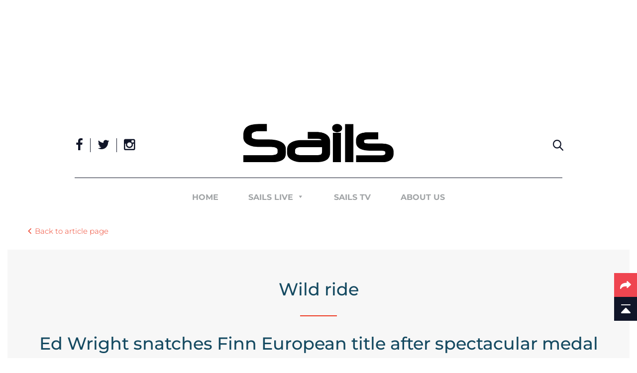

--- FILE ---
content_type: text/html; charset=UTF-8
request_url: https://www.sailsmagazine.com.au/wild-ride/
body_size: 27523
content:
<!DOCTYPE html><html lang="en-AU" class="no-js no-svg"><head><meta charset="UTF-8"><meta name="viewport" content="width=device-width, initial-scale=1"><link rel="profile" href="https://gmpg.org/xfn/11"><link rel="shortcut icon" href="https://sailsmagazine.b-cdn.net/wp-content/uploads/2017/05/favicon.ico" type="image/x-icon"> <script>(function(html){html.className=html.className.replace(/\bno-js\b/,'js')})(document.documentElement)</script> <meta name='robots' content='index, follow, max-image-preview:large, max-snippet:-1, max-video-preview:-1' /> <script data-cfasync="false" data-pagespeed-no-defer>var gtm4wp_datalayer_name = "dataLayer";
	var dataLayer = dataLayer || [];</script> <title>Wild ride - Sails</title><meta name="description" content="Ed Wright snatches Finn European title after spectacular medal race. ..Learn more." /><link rel="canonical" href="https://www.sailsmagazine.com.au/wild-ride/" /><meta property="og:locale" content="en_US" /><meta property="og:type" content="article" /><meta property="og:title" content="Wild ride - Sails" /><meta property="og:description" content="Ed Wright snatches Finn European title after spectacular medal race. ..Learn more." /><meta property="og:url" content="https://www.sailsmagazine.com.au/wild-ride/" /><meta property="og:site_name" content="Sails" /><meta property="article:publisher" content="https://www.facebook.com/sailsmagazine/" /><meta property="article:published_time" content="2018-03-19T00:36:00+00:00" /><meta property="article:modified_time" content="2018-03-19T00:38:17+00:00" /><meta property="og:image" content="https://sailsmagazine.b-cdn.net/wp-content/uploads/2018/03/20180317Finn-Europeans-Cadiz-Robert-Deaves-045A2129.jpg" /><meta property="og:image:width" content="768" /><meta property="og:image:height" content="512" /><meta property="og:image:type" content="image/jpeg" /><meta name="author" content="Editor" /><meta name="twitter:card" content="summary_large_image" /><meta name="twitter:label1" content="Written by" /><meta name="twitter:data1" content="Editor" /> <script type="application/ld+json" class="yoast-schema-graph">{"@context":"https://schema.org","@graph":[{"@type":"Article","@id":"https://www.sailsmagazine.com.au/wild-ride/#article","isPartOf":{"@id":"https://www.sailsmagazine.com.au/wild-ride/"},"author":{"name":"Editor","@id":"https://www.sailsmagazine.com.au/#/schema/person/3091ec19a2c4d558c73894257ff2ae48"},"headline":"Wild ride","datePublished":"2018-03-19T00:36:00+00:00","dateModified":"2018-03-19T00:38:17+00:00","mainEntityOfPage":{"@id":"https://www.sailsmagazine.com.au/wild-ride/"},"wordCount":12,"commentCount":0,"publisher":{"@id":"https://www.sailsmagazine.com.au/#organization"},"image":{"@id":"https://www.sailsmagazine.com.au/wild-ride/#primaryimage"},"thumbnailUrl":"https://sailsmagazine.b-cdn.net/wp-content/uploads/2018/03/20180317Finn-Europeans-Cadiz-Robert-Deaves-045A2129.jpg","keywords":["Finn Europeans"],"articleSection":["Racing","Regattas"],"inLanguage":"en-AU","potentialAction":[{"@type":"CommentAction","name":"Comment","target":["https://www.sailsmagazine.com.au/wild-ride/#respond"]}]},{"@type":"WebPage","@id":"https://www.sailsmagazine.com.au/wild-ride/","url":"https://www.sailsmagazine.com.au/wild-ride/","name":"Wild ride - Sails","isPartOf":{"@id":"https://www.sailsmagazine.com.au/#website"},"primaryImageOfPage":{"@id":"https://www.sailsmagazine.com.au/wild-ride/#primaryimage"},"image":{"@id":"https://www.sailsmagazine.com.au/wild-ride/#primaryimage"},"thumbnailUrl":"https://sailsmagazine.b-cdn.net/wp-content/uploads/2018/03/20180317Finn-Europeans-Cadiz-Robert-Deaves-045A2129.jpg","datePublished":"2018-03-19T00:36:00+00:00","dateModified":"2018-03-19T00:38:17+00:00","description":"Ed Wright snatches Finn European title after spectacular medal race. ..Learn more.","breadcrumb":{"@id":"https://www.sailsmagazine.com.au/wild-ride/#breadcrumb"},"inLanguage":"en-AU","potentialAction":[{"@type":"ReadAction","target":["https://www.sailsmagazine.com.au/wild-ride/"]}]},{"@type":"ImageObject","inLanguage":"en-AU","@id":"https://www.sailsmagazine.com.au/wild-ride/#primaryimage","url":"https://sailsmagazine.b-cdn.net/wp-content/uploads/2018/03/20180317Finn-Europeans-Cadiz-Robert-Deaves-045A2129.jpg","contentUrl":"https://sailsmagazine.b-cdn.net/wp-content/uploads/2018/03/20180317Finn-Europeans-Cadiz-Robert-Deaves-045A2129.jpg","width":768,"height":512},{"@type":"BreadcrumbList","@id":"https://www.sailsmagazine.com.au/wild-ride/#breadcrumb","itemListElement":[{"@type":"ListItem","position":1,"name":"Home","item":"https://www.sailsmagazine.com.au/"},{"@type":"ListItem","position":2,"name":"Wild ride"}]},{"@type":"WebSite","@id":"https://www.sailsmagazine.com.au/#website","url":"https://www.sailsmagazine.com.au/","name":"Sails","description":"A world of sailing in one magazine","publisher":{"@id":"https://www.sailsmagazine.com.au/#organization"},"potentialAction":[{"@type":"SearchAction","target":{"@type":"EntryPoint","urlTemplate":"https://www.sailsmagazine.com.au/?s={search_term_string}"},"query-input":{"@type":"PropertyValueSpecification","valueRequired":true,"valueName":"search_term_string"}}],"inLanguage":"en-AU"},{"@type":"Organization","@id":"https://www.sailsmagazine.com.au/#organization","name":"Sails Magazine","url":"https://www.sailsmagazine.com.au/","logo":{"@type":"ImageObject","inLanguage":"en-AU","@id":"https://www.sailsmagazine.com.au/#/schema/logo/image/","url":"https://www.sailsmagazine.com.au/wp-content/uploads/2021/01/logo.png","contentUrl":"https://www.sailsmagazine.com.au/wp-content/uploads/2021/01/logo.png","width":580,"height":147,"caption":"Sails Magazine"},"image":{"@id":"https://www.sailsmagazine.com.au/#/schema/logo/image/"},"sameAs":["https://www.facebook.com/sailsmagazine/","https://www.instagram.com/sails_magazine/"]},{"@type":"Person","@id":"https://www.sailsmagazine.com.au/#/schema/person/3091ec19a2c4d558c73894257ff2ae48","name":"Editor","image":{"@type":"ImageObject","inLanguage":"en-AU","@id":"https://www.sailsmagazine.com.au/#/schema/person/image/","url":"https://secure.gravatar.com/avatar/9d96c35e02cccf772a655976187524e5f49076e18e7861d44370d33d94e8cc5f?s=96&d=mm&r=g","contentUrl":"https://secure.gravatar.com/avatar/9d96c35e02cccf772a655976187524e5f49076e18e7861d44370d33d94e8cc5f?s=96&d=mm&r=g","caption":"Editor"},"url":"https://www.sailsmagazine.com.au/author/editor/"}]}</script> <link rel='dns-prefetch' href='//fonts.googleapis.com' /><link href='https://fonts.gstatic.com' crossorigin rel='preconnect' /><link rel="alternate" type="application/rss+xml" title="Sails &raquo; Feed" href="https://www.sailsmagazine.com.au/feed/" /><link rel="alternate" type="application/rss+xml" title="Sails &raquo; Comments Feed" href="https://www.sailsmagazine.com.au/comments/feed/" /><link rel="alternate" type="application/rss+xml" title="Sails &raquo; Wild ride Comments Feed" href="https://www.sailsmagazine.com.au/wild-ride/feed/" /><link rel="alternate" title="oEmbed (JSON)" type="application/json+oembed" href="https://www.sailsmagazine.com.au/wp-json/oembed/1.0/embed?url=https%3A%2F%2Fwww.sailsmagazine.com.au%2Fwild-ride%2F" /><link rel="alternate" title="oEmbed (XML)" type="text/xml+oembed" href="https://www.sailsmagazine.com.au/wp-json/oembed/1.0/embed?url=https%3A%2F%2Fwww.sailsmagazine.com.au%2Fwild-ride%2F&#038;format=xml" />
<script data-optimized="1" id="sails-ready">window.advanced_ads_ready=function(e,a){a=a||"complete";var d=function(e){return"interactive"===a?"loading"!==e:"complete"===e};d(document.readyState)?e():document.addEventListener("readystatechange",(function(a){d(a.target.readyState)&&e()}),{once:"interactive"===a})},window.advanced_ads_ready_queue=window.advanced_ads_ready_queue||[]</script> <style id='wp-img-auto-sizes-contain-inline-css' type='text/css'>img:is([sizes=auto i],[sizes^="auto," i]){contain-intrinsic-size:3000px 1500px}</style><link data-optimized="1" rel='stylesheet' id='sbi_styles-css' href='https://sailsmagazine.b-cdn.net/wp-content/litespeed/css/6b0a13243b7447e445972dacdfc7bb3c.css?ver=7bb3c' type='text/css' media='all' /><style id='wp-emoji-styles-inline-css' type='text/css'>img.wp-smiley,img.emoji{display:inline!important;border:none!important;box-shadow:none!important;height:1em!important;width:1em!important;margin:0 0.07em!important;vertical-align:-0.1em!important;background:none!important;padding:0!important}</style><link data-optimized="1" rel='stylesheet' id='contact-form-7-css' href='https://sailsmagazine.b-cdn.net/wp-content/litespeed/css/6acd0de7f7780a5054f2dea85c92ff0f.css?ver=2ff0f' type='text/css' media='all' /><link data-optimized="1" rel='stylesheet' id='st-widget-css' href='https://sailsmagazine.b-cdn.net/wp-content/litespeed/css/b381aa627a222dc41d7809e80c8792e7.css?ver=792e7' type='text/css' media='all' /><link data-optimized="1" rel='stylesheet' id='megamenu-css' href='https://sailsmagazine.b-cdn.net/wp-content/litespeed/css/53bd80c448e2babefeb504f649b5fb6a.css?ver=5fb6a' type='text/css' media='all' /><link data-optimized="1" rel='stylesheet' id='dashicons-css' href='https://sailsmagazine.b-cdn.net/wp-content/litespeed/css/5f42b114d08194ed46191886d75b369b.css?ver=b369b' type='text/css' media='all' /><link data-optimized="1" rel='stylesheet' id='twentyseventeen-fonts-css' href='https://sailsmagazine.b-cdn.net/wp-content/litespeed/css/bd5fc57a9339560a7e61558adcf44eeb.css?ver=44eeb' type='text/css' media='all' /><link data-optimized="1" rel='stylesheet' id='font-css-css' href='https://sailsmagazine.b-cdn.net/wp-content/litespeed/css/e0e23ef2028d0ac86e5fe7035d928208.css?ver=28208' type='text/css' media='all' /><link data-optimized="1" rel='stylesheet' id='carousel-css-css' href='https://sailsmagazine.b-cdn.net/wp-content/litespeed/css/02c0c356cd8cac09453ddf591641f8be.css?ver=1f8be' type='text/css' media='all' /><link data-optimized="1" rel='stylesheet' id='awesome-css-css' href='https://sailsmagazine.b-cdn.net/wp-content/litespeed/css/f001af3428c950024e3b87aa99ac31f1.css?ver=c31f1' type='text/css' media='all' /><link data-optimized="1" rel='stylesheet' id='animate-css-css' href='https://sailsmagazine.b-cdn.net/wp-content/litespeed/css/acd9ec4bfa98a0ebe7d9c20b8410448c.css?ver=0448c' type='text/css' media='all' /><link data-optimized="1" rel='stylesheet' id='magnific-css-css' href='https://sailsmagazine.b-cdn.net/wp-content/litespeed/css/72e7e6bfaa05b40ecf8cff05498c1741.css?ver=c1741' type='text/css' media='all' /><link data-optimized="1" rel='stylesheet' id='twentyseventeen-style-css' href='https://sailsmagazine.b-cdn.net/wp-content/litespeed/css/a0edf1a5529501b8311c9b78975c2a07.css?ver=c2a07' type='text/css' media='all' /><link data-optimized="1" rel='stylesheet' id='responsive-css' href='https://sailsmagazine.b-cdn.net/wp-content/litespeed/css/3624fd478cab94269fb53918bc35da79.css?ver=5da79' type='text/css' media='all' /><link data-optimized="1" rel='stylesheet' id='sib-front-css-css' href='https://sailsmagazine.b-cdn.net/wp-content/litespeed/css/53b0aa352466c29d1b2531291690219c.css?ver=0219c' type='text/css' media='all' /> <script type="text/javascript" src="https://sailsmagazine.b-cdn.net/wp-includes/js/jquery/jquery.min.js" id="jquery-core-js"></script> <script data-optimized="1" type="text/javascript" src="https://sailsmagazine.b-cdn.net/wp-content/litespeed/js/15ee0284e01543b375030f17fad5fa3b.js?ver=5fa3b" id="jquery-migrate-js"></script> <script data-optimized="1" type="text/javascript" id="advanced-ads-advanced-js-js-extra">var advads_options={"blog_id":"1","privacy":{"enabled":!1,"state":"not_needed"}}</script> <script data-optimized="1" type="text/javascript" src="https://sailsmagazine.b-cdn.net/wp-content/litespeed/js/4a07db917adfa5261b25fb8ee46feede.js?ver=feede" id="advanced-ads-advanced-js-js"></script> <script data-optimized="1" type="text/javascript" id="sib-front-js-js-extra">var sibErrMsg={"invalidMail":"Please fill out valid email address","requiredField":"Please fill out required fields","invalidDateFormat":"Please fill out valid date format","invalidSMSFormat":"Please fill out valid phone number"};var ajax_sib_front_object={"ajax_url":"https://www.sailsmagazine.com.au/wp-admin/admin-ajax.php","ajax_nonce":"5224e8d5d4","flag_url":"https://www.sailsmagazine.com.au/wp-content/plugins/mailin/img/flags/"}</script> <script data-optimized="1" type="text/javascript" src="https://sailsmagazine.b-cdn.net/wp-content/litespeed/js/8e17866cd50147495968777e27176689.js?ver=76689" id="sib-front-js-js"></script> <link rel="https://api.w.org/" href="https://www.sailsmagazine.com.au/wp-json/" /><link rel="alternate" title="JSON" type="application/json" href="https://www.sailsmagazine.com.au/wp-json/wp/v2/posts/11788" /><link rel="EditURI" type="application/rsd+xml" title="RSD" href="https://www.sailsmagazine.com.au/xmlrpc.php?rsd" /><meta name="generator" content="WordPress 6.9" /><link rel='shortlink' href='https://www.sailsmagazine.com.au/?p=11788' /> <script data-optimized="1" charset="utf-8" type="text/javascript">var switchTo5x=!0</script> <script data-optimized="1" charset="utf-8" type="text/javascript" id="st_insights_js" src="https://sailsmagazine.b-cdn.net/wp-content/litespeed/js/428007103dbf455967bb6f3328bf8257.js?ver=f8257"></script> <script data-optimized="1" charset="utf-8" type="text/javascript">stLight.options({"publisher":"wp.bb9ccee3-1f78-4e57-97fc-7940e4e9b33a"});var st_type="wordpress4.7.3"</script> 
 <script data-cfasync="false" data-pagespeed-no-defer>var dataLayer_content = {"pagePostType":"post","pagePostType2":"single-post","pageCategory":["racing","regattas"],"pageAttributes":["finn-europeans"],"pagePostAuthor":"Editor"};
	dataLayer.push( dataLayer_content );</script> <script data-cfasync="false" data-pagespeed-no-defer>console.warn && console.warn("[GTM4WP] Google Tag Manager container code placement set to OFF !!!");
	console.warn && console.warn("[GTM4WP] Data layer codes are active but GTM container must be loaded using custom coding !!!");</script> <script data-optimized="1" type="text/javascript">var advadsCfpQueue=[];var advadsCfpAd=function(adID){if('undefined'==typeof advadsProCfp){advadsCfpQueue.push(adID)}else{advadsProCfp.addElement(adID)}}</script> <link rel="pingback" href="https://www.sailsmagazine.com.au/xmlrpc.php"> <script data-optimized="1" type="text/javascript" src="https://sailsmagazine.b-cdn.net/wp-content/litespeed/js/665595d51c8db82278764bea71ac3e52.js?ver=c3e52" async></script> <script data-optimized="1" type="text/javascript">window.Brevo=window.Brevo||[];window.Brevo.push(['init',{"client_key":"c8rs6irdviscs0dxvcact0j7","email_id":null,"push":{"customDomain":"https:\/\/www.sailsmagazine.com.au\/wp-content\/plugins\/mailin\/"},"service_worker_url":"wonderpush-worker-loader.min.js?webKey=97455438b0ef8eb962e4a5c1d1ff16f50241075d028037efc106e76b6450b82a","frame_url":"brevo-frame.html"}])</script><script data-optimized="1" type="text/javascript" src="https://sailsmagazine.b-cdn.net/wp-content/litespeed/js/7c614543cee2d20016fe0d4b13327859.js?ver=27859" async></script> <script data-optimized="1" type="text/javascript">window.WonderPush=window.WonderPush||[];window.WonderPush.push(['init',{"customDomain":"https:\/\/www.sailsmagazine.com.au\/wp-content\/plugins\/mailin\/","serviceWorkerUrl":"wonderpush-worker-loader.min.js?webKey=97455438b0ef8eb962e4a5c1d1ff16f50241075d028037efc106e76b6450b82a","frameUrl":"wonderpush.min.html","webKey":"97455438b0ef8eb962e4a5c1d1ff16f50241075d028037efc106e76b6450b82a"}])</script> <style type="text/css" id="wp-custom-css">input.wpcf7-form-control.wpcf7-submit.has-spinner{background-color:#ed3b24;border-color:#ed3b24;color:#fff;margin:0 0 0 72px}</style><style type="text/css"></style><style type="text/css" id="c4wp-checkout-css">.woocommerce-checkout .c4wp_captcha_field{margin-bottom:10px;margin-top:15px;position:relative;display:inline-block}</style><style type="text/css" id="c4wp-v3-lp-form-css">.login #login,.login #lostpasswordform{min-width:350px!important}.wpforms-field-c4wp iframe{width:100%!important}</style> <script>(function(i,s,o,g,r,a,m){i['GoogleAnalyticsObject']=r;i[r]=i[r]||function(){
  (i[r].q=i[r].q||[]).push(arguments)},i[r].l=1*new Date();a=s.createElement(o),
  m=s.getElementsByTagName(o)[0];a.async=1;a.src=g;m.parentNode.insertBefore(a,m)
  })(window,document,'script','https://www.google-analytics.com/analytics.js','ga');

  ga('create', 'UA-23670766-3', 'auto');
  ga('send', 'pageview');</script> <script data-optimized="1" type="text/javascript">var _gaq=_gaq||[];_gaq.push(['_setAccount','UA-23670766-3']);_gaq.push(['_trackPageview']);(function(){var ga=document.createElement('script');ga.type='text/javascript';ga.async=!0;ga.src=('https:'==document.location.protocol?'https://ssl':'http://www')+'.google-analytics.com/ga.js';var s=document.getElementsByTagName('script')[0];s.parentNode.insertBefore(ga,s)})()</script> </head><body data-rsssl=1 class="wp-singular post-template-default single single-post postid-11788 single-format-standard wp-theme-sails mega-menu-top group-blog has-header-image has-sidebar colors-light add-padding aa-prefix-sails-"><div class="header-add-sec-wrapper"><div class="main cf"><div  class="sails-6230b31a159e8a45e347aeb253361ecc sails-leaderboard" id="sails-6230b31a159e8a45e347aeb253361ecc"></div></div></div><div id="page" class="site">
<a class="skip-link screen-reader-text" href="#content">
Skip to content            </a><div class="header-wrap"><header id="masthead" class="site-header" role="banner"><div class="header-main"><div class="main cf"><div class="inner-main cf"><div class="header-top-wrap"><div class="social-icn-list"><ul class="cf"><li><a href="https://www.facebook.com/sailsmagazine/" target="_blank" title="Facebook"><i class="fa fa-facebook"></i></a></li><li><a href="https://twitter.com/sailsmagazine?lang=en" target="_blank" title="Twitter"><i class="fa fa-twitter"></i></a></li><li><a href="https://www.instagram.com/sails_magazine/" target="_blank" title="Instagram"><i class="fa fa-instagram"></i></a></li></ul></div>
<a href="https://www.sailsmagazine.com.au/" title="Sails" class="logo"><img src="https://sailsmagazine.b-cdn.net/wp-content/uploads/2017/05/logo.png" alt="Sails"/></a><div class="site-search"><form role="search" method="get" class="search-form" action="https://www.sailsmagazine.com.au/">
<label for="search-form-697b40f76c405">
<span class="screen-reader-text">Search for:</span>
</label>
<input type="search" id="search-form-697b40f76c405" class="search-field" placeholder="Search &hellip;" value="" name="s" />
<button type="submit" class="search-submit"><svg class="icon icon-search" aria-hidden="true" role="img"> <use href="#icon-search" xlink:href="#icon-search"></use> </svg><span class="screen-reader-text">Search</span></button>
<input type="hidden" name="post_type" value="post" /></form></div></div></div></div><div class="main cf"><div class="menu-main cf"><div class="menu-main-container">
<a href="https://www.sailsmagazine.com.au/" title="Sails" class="sticky-logo">
<img src="https://sailsmagazine.b-cdn.net/wp-content/uploads/2017/05/sticky-logo.png" alt="Sails"/>
</a><div class="navigation-top"><div class="wrap"><nav id="site-navigation" class="main-navigation" role="navigation" aria-label="Top Menu">
<button class="menu-toggle" aria-controls="top-menu" aria-expanded="false"><svg class="icon icon-bars" aria-hidden="true" role="img"> <use href="#icon-bars" xlink:href="#icon-bars"></use> </svg><svg class="icon icon-close" aria-hidden="true" role="img"> <use href="#icon-close" xlink:href="#icon-close"></use> </svg>Menu</button><div id="mega-menu-wrap-top" class="mega-menu-wrap"><div class="mega-menu-toggle"><div class="mega-toggle-blocks-left"></div><div class="mega-toggle-blocks-center"></div><div class="mega-toggle-blocks-right"><div class='mega-toggle-block mega-menu-toggle-block mega-toggle-block-1' id='mega-toggle-block-1' tabindex='0'><span class='mega-toggle-label' role='button' aria-expanded='false'><span class='mega-toggle-label-closed'></span><span class='mega-toggle-label-open'></span></span></div></div></div><ul id="mega-menu-top" class="mega-menu max-mega-menu mega-menu-horizontal mega-no-js" data-event="hover_intent" data-effect="fade_up" data-effect-speed="200" data-effect-mobile="disabled" data-effect-speed-mobile="0" data-mobile-force-width="false" data-second-click="go" data-document-click="collapse" data-vertical-behaviour="accordion" data-breakpoint="767" data-unbind="true" data-mobile-state="collapse_all" data-mobile-direction="vertical" data-hover-intent-timeout="300" data-hover-intent-interval="100"><li class="mega-menu-item mega-menu-item-type-post_type mega-menu-item-object-page mega-menu-item-home mega-align-bottom-left mega-menu-flyout mega-menu-item-10" id="mega-menu-item-10"><a title="Home" class="mega-menu-link" href="https://www.sailsmagazine.com.au/" tabindex="0">Home</a></li><li class="mega-menu-item mega-menu-item-type-custom mega-menu-item-object-custom mega-menu-megamenu mega-menu-item-has-children mega-align-bottom-left mega-menu-megamenu mega-menu-item-11" id="mega-menu-item-11"><a title="Sails Live" class="mega-menu-link" href="#" aria-expanded="false" tabindex="0">Sails Live<span class="mega-indicator" aria-hidden="true"></span></a><ul class="mega-sub-menu"><li class="mega-menu-item mega-menu-item-type-widget widget_nav_menu mega-menu-column-standard mega-menu-columns-2-of-6 mega-menu-item-nav_menu-4" style="--columns:6; --span:2" id="mega-menu-item-nav_menu-4"><div class="menu-sub-menu-container"><ul id="menu-sub-menu" class="menu"><li id="menu-item-7381" class="menu-item menu-item-type-taxonomy menu-item-object-category current-post-ancestor current-menu-parent current-post-parent menu-item-has-children menu-item-7381"><a href="https://www.sailsmagazine.com.au/category/racing/">Racing</a><ul class="sub-menu"><li id="menu-item-7382" class="menu-item menu-item-type-taxonomy menu-item-object-category current-post-ancestor current-menu-parent current-post-parent menu-item-7382"><a href="https://www.sailsmagazine.com.au/category/racing/regattas/">Regattas</a></li><li id="menu-item-7383" class="menu-item menu-item-type-taxonomy menu-item-object-category menu-item-7383"><a href="https://www.sailsmagazine.com.au/category/racing/offshore/">Offshore</a></li><li id="menu-item-7439" class="menu-item menu-item-type-taxonomy menu-item-object-category menu-item-7439"><a href="https://www.sailsmagazine.com.au/category/racing/skippers/">Skippers</a></li><li id="menu-item-7440" class="menu-item menu-item-type-taxonomy menu-item-object-category menu-item-7440"><a href="https://www.sailsmagazine.com.au/category/racing/youth-sailing/">Youth Sailing</a></li></ul></li><li id="menu-item-7384" class="menu-item menu-item-type-taxonomy menu-item-object-category menu-item-has-children menu-item-7384"><a href="https://www.sailsmagazine.com.au/category/yachts/">Yachts</a><ul class="sub-menu"><li id="menu-item-7385" class="menu-item menu-item-type-taxonomy menu-item-object-category menu-item-7385"><a href="https://www.sailsmagazine.com.au/category/yachts/new-builds/">New Builds</a></li><li id="menu-item-7386" class="menu-item menu-item-type-taxonomy menu-item-object-category menu-item-7386"><a href="https://www.sailsmagazine.com.au/category/yachts/yachts-reviews/">Reviews</a></li><li id="menu-item-7387" class="menu-item menu-item-type-taxonomy menu-item-object-category menu-item-7387"><a href="https://www.sailsmagazine.com.au/category/yachts/design/">Design</a></li></ul></li><li id="menu-item-7388" class="menu-item menu-item-type-taxonomy menu-item-object-category menu-item-has-children menu-item-7388"><a href="https://www.sailsmagazine.com.au/category/gear/">Gear</a><ul class="sub-menu"><li id="menu-item-7389" class="menu-item menu-item-type-taxonomy menu-item-object-category menu-item-7389"><a href="https://www.sailsmagazine.com.au/category/gear/hardware/">Hardware</a></li><li id="menu-item-7390" class="menu-item menu-item-type-taxonomy menu-item-object-category menu-item-7390"><a href="https://www.sailsmagazine.com.au/category/gear/technology/">Technology</a></li><li id="menu-item-7392" class="menu-item menu-item-type-taxonomy menu-item-object-category menu-item-7392"><a href="https://www.sailsmagazine.com.au/category/gear/tenders-and-toys/">Tenders &#038; Toys</a></li></ul></li><li id="menu-item-7399" class="menu-item menu-item-type-taxonomy menu-item-object-category menu-item-has-children menu-item-7399"><a href="https://www.sailsmagazine.com.au/category/industry/">Industry</a><ul class="sub-menu"><li id="menu-item-7400" class="menu-item menu-item-type-taxonomy menu-item-object-category menu-item-7400"><a href="https://www.sailsmagazine.com.au/category/industry/regional-news/">Regional</a></li><li id="menu-item-7401" class="menu-item menu-item-type-taxonomy menu-item-object-category menu-item-7401"><a href="https://www.sailsmagazine.com.au/category/industry/international-news/">International</a></li><li id="menu-item-7402" class="menu-item menu-item-type-taxonomy menu-item-object-category menu-item-7402"><a href="https://www.sailsmagazine.com.au/category/industry/industry-profile/">Profile</a></li><li id="menu-item-7403" class="menu-item menu-item-type-taxonomy menu-item-object-category menu-item-7403"><a href="https://www.sailsmagazine.com.au/category/industry/environmental/">Environmental</a></li></ul></li><li id="menu-item-7396" class="menu-item menu-item-type-taxonomy menu-item-object-category menu-item-has-children menu-item-7396"><a href="https://www.sailsmagazine.com.au/category/cruising/">Cruising</a><ul class="sub-menu"><li id="menu-item-7398" class="menu-item menu-item-type-taxonomy menu-item-object-category menu-item-7398"><a href="https://www.sailsmagazine.com.au/category/cruising/rallies/">Rallies</a></li><li id="menu-item-7394" class="menu-item menu-item-type-taxonomy menu-item-object-category menu-item-7394"><a href="https://www.sailsmagazine.com.au/category/cruising/charter/">Charter</a></li><li id="menu-item-7393" class="menu-item menu-item-type-taxonomy menu-item-object-category menu-item-7393"><a href="https://www.sailsmagazine.com.au/category/cruising/destinations/">Destinations</a></li></ul></li><li id="menu-item-7405" class="menu-item menu-item-type-taxonomy menu-item-object-category menu-item-has-children menu-item-7405"><a href="https://www.sailsmagazine.com.au/category/events/">Events</a><ul class="sub-menu"><li id="menu-item-7406" class="menu-item menu-item-type-taxonomy menu-item-object-category menu-item-7406"><a href="https://www.sailsmagazine.com.au/category/events/boat-shows-events/">Boat shows</a></li><li id="menu-item-7407" class="menu-item menu-item-type-taxonomy menu-item-object-category menu-item-7407"><a href="https://www.sailsmagazine.com.au/category/events/social/">Social</a></li></ul></li></ul></div></li></ul></li><li class="mega-menu-item mega-menu-item-type-post_type mega-menu-item-object-page mega-align-bottom-left mega-menu-flyout mega-menu-item-44624" id="mega-menu-item-44624"><a class="mega-menu-link" href="https://www.sailsmagazine.com.au/sails-tv-2/" tabindex="0">Sails TV</a></li><li class="mega-menu-item mega-menu-item-type-post_type mega-menu-item-object-page mega-align-bottom-left mega-menu-flyout mega-menu-item-212" id="mega-menu-item-212"><a title="About Us" class="mega-menu-link" href="https://www.sailsmagazine.com.au/about-us/" tabindex="0">About Us</a></li></ul></div></nav><a href="#" title="close" class="close-menu close-menu-mob"><span></span><span></span></a></div></div><div class="sticky-search site-search"><form role="search" method="get" class="search-form" action="https://www.sailsmagazine.com.au/">
<label for="search-form-697b40f76eaae">
<span class="screen-reader-text">Search for:</span>
</label>
<input type="search" id="search-form-697b40f76eaae" class="search-field" placeholder="Search &hellip;" value="" name="s" />
<button type="submit" class="search-submit"><svg class="icon icon-search" aria-hidden="true" role="img"> <use href="#icon-search" xlink:href="#icon-search"></use> </svg><span class="screen-reader-text">Search</span></button></form></div></div></div></div></div><div class="mob-resize-scroll"></div></header></div><section class="inner-banner-sec article-banner-sec"><div class="main cf"><div class="owl-carousel"><div class="item"><div class="inner-banner-img" style="background-image:url('https://sailsmagazine.b-cdn.net/wp-content/uploads/2018/03/20180317Finn-Europeans-Cadiz-Robert-Deaves-045A2129.jpg')"></div></div></div></div></section><div class="article-detail-sec"><section class="back-article-sec"><div class="main cf"> <a href="https://www.sailsmagazine.com.au/" title="Back to article page" class="back-article">Back to article page</a></div></section><section class="mid-content-sec  text-center border-heading"><div class="main cf"><div class="mid-content"><div class="inner-main cf"><h1>Wild ride</h1><h2>Ed Wright snatches Finn European title after spectacular medal race.<br /></h2></div><p style="font-size:0.9em">19 March 2018</p></div></div></section><section class="article-add-sec"><div class="main cf"><div class="article-add-row cf"><div class="article-add-col"><div class="sails-category-racing sails-target" id="sails-595377726" data-sails-trackid="58811" data-sails-trackbid="1"><a data-no-instant="1" href="https://www.beneteau.com/en-hk/first/first-30" rel="noopener" class="adv-link" target="_blank" aria-label="Beneteau FIRST 30"><img src="https://sailsmagazine.b-cdn.net/wp-content/uploads/2024/02/Beneteau-FIRST-30-1.jpg" alt=""  width="300" height="250"  style=" max-width: 100%; height: auto;" /></a></div><div class="add-list-txt"><p>Advertisement</p></div></div><div class="article-add-col article-add-infocol"><p>Ed Wright won his second Finn European title in Cádiz on Saturday after a spectacular medal race in high winds and huge waves that nearly resulted in the race being cancelled. Nicholas Heiner, from the Netherlands, had led all week, but several capsizes and a last place left him with the silver, while Max Salminen, from Sweden did enough to take the bronze, after placing second in the race.</p><p>The Final Race for the rest of the fleet was cancelled with sustained gusts well over 30 knots and huge seas. This meant that Nils Theuninck, from Switzerland, won the U23 European title, from last year’s winner, Henry Wetherell, from Britain, and Ondrej Teply, from Czech Republic in third.</p><p>The medal race started with an average windspeed of 24 knots gusting to 29. With the huge waves it was on the limit, but the Finn sailors wouldn’t have it any other way. The race was on and they loved the extreme challenge of survival against the elements.</p></div><div class="article-add-col cate-adv-blc"><div class="sails-category-racing sails-target" id="sails-1377640185" data-sails-trackid="68048" data-sails-trackbid="1"><a data-no-instant="1" href="https://www.bandg.com/en-au/" rel="noopener" class="adv-link" target="_blank" aria-label="BG-116-AD-0425-Zeus SR_ENG_300x250px"><img src="https://sailsmagazine.b-cdn.net/wp-content/uploads/2025/05/BG-116-AD-0425-Zeus-SR_ENG_300x250px-1.jpg" alt=""  width="300" height="250"  style=" max-width: 100%; height: auto;" /></a></div><div class="add-list-txt"><p>Advertisement</p></div></div></div></div></section><section class="gallery-slider-sec"><div class="main cf"><div class="inner-main"><div class="gallary-video-sec"><div class="gallery-video"><iframe src="https://www.youtube.com/embed/oyR9oGkiefw" frameborder="0" allowfullscreen></iframe></div><figcaption></figcaption></div></div></div></section><section class="single-quote-sec"><div class="main cf"><div class="inner-main"><div class="quote-txt-col"><div class="quote-txt"><p>Wright got off to a great start, on top of Heiner, but Brazil’s Jorge Zarif escaped at the pin end and led the fleet the entire race to cross the line with a comfortable lead. However he neglected to round the final downwind mark and was disqualified. Josh Junior, from New Zealand, and Salminen were chasing him down and Salminen just got through on the downwind to cross behind Zarif and Junior and take the bronze. Junior took the race win.</p><blockquote><p>On his second European title, 12 years after the first, Wright said, “It was a crazy race. I saw Heiner capsize at the five-minute so then I realised everyone was having a hard time with the conditions not just me.”</p></blockquote><p>“I knew I needed to nail the start which I did and immediately rolled Heiner, which was great and had good speed to extend. I tried to sail him back and still stay in contention, as I needed boats between us. I got an early gybe in on the first run and sailed the boat hard downwind and extended. By then it was a matter of keeping it upright.”</p><p>“The seas were massive and very difficult, but it was awesome sailing and awesome racing. I enjoyed every second. What a race. I am so happy to win the title again.”</p><p>&nbsp;</p><p>Results after medal race (medal race in brackets)</p><p>&nbsp;</p><p>1 GBR 11 Edward Wright 57 (5)</p><p>2 NED 89 Nicholas Heiner 60 (9)</p><p>3 SWE 33 Max Salminen 71 (2)</p><p>4 NZL 24 Josh Junior 73 (1)</p><p>&nbsp;</p><p><a href="http://2018.finneuropeans.org/" target="_blank" rel="noopener noreferrer">2018.finneuropeans.org</a></p></div></div></div></div></section><section id="dektop-article-detailadd-sec" class="article-detailadd-sec"><div class="main cf"><div class="inner-main"><div class="article-list cf"><ul class="cf"><li><div class="sails-category-racing sails-target" id="sails-1827396109" data-sails-trackid="13231" data-sails-trackbid="1"><a data-no-instant="1" href="https://amel.fr/en/contact-en/?request=test" rel="noopener" class="adv-link" target="_blank" aria-label="AMEL-SAILS-ENG-300x250px-Octobre25"><img src="https://sailsmagazine.b-cdn.net/wp-content/uploads/2018/09/AMEL-SAILS-ENG-300x250px-Octobre25-1.gif" alt=""  width="300" height="250"  style=" max-width: 100%; height: auto;" /></a></div><div class="add-list-txt"><p>Advertisement</p></div></li><li><div class="sails-category-racing sails-target" id="sails-2009382943" data-sails-trackid="14830" data-sails-trackbid="1"><a data-no-instant="1" href="https://www.powerequipment.com.au/marine-engines/jsf/jet-engine/meta/marine-engine-brand!is_custom_checkbox:Yanmar/" rel="noopener" class="adv-link" target="_blank" aria-label="Unknown"><img src="https://sailsmagazine.b-cdn.net/wp-content/uploads/2019/04/Unknown-7.jpeg" alt=""  width="300" height="250"  style=" max-width: 100%; height: auto;" /></a></div><div class="add-list-txt"><p>Advertisement</p></div></li><li><div class="sails-category-racing sails-target" id="sails-1118852967" data-sails-trackid="37842" data-sails-trackbid="1"><a data-no-instant="1" href="https://vetus.com/bow-pro-thrusters/" rel="noopener" class="adv-link" target="_blank" aria-label="Sails-Digital-banner-ad_300-x-250-px_BOW-PRO-300_v2"><img src="https://sailsmagazine.b-cdn.net/wp-content/uploads/2022/06/Sails-Digital-banner-ad_300-x-250-px_BOW-PRO-300_v2.jpg" alt=""  width="416" height="346"  style=" max-width: 100%; height: auto;" /></a></div><div class="add-list-txt"><p>Advertisement</p></div></li></ul></div></div></div></section><section class="article-cta-sec"><div class="main cf"><div class="atricle-cta-row cf"><div class="article-cta-bg article-cta-bg1" style="background-image:url('https://sailsmagazine.b-cdn.net/wp-content/uploads/2018/03/Competitors-at-last-nights-Civic-Reception-Ian-MacWilliams-pic.jpeg')"></div><div class="article-cta-bg article-cta-bg2" style="background-image:url('https://sailsmagazine.b-cdn.net/wp-content/uploads/2018/03/dde20773-310a-4d21-b3bb-ebef7e8bc00f.jpg')"></div><div class="article-mob-col"><div class="article-btn article-prev-btn">
<a href="https://www.sailsmagazine.com.au/casting-off/" title="Previous article"><i>Previous article</i></a><p>Casting off</p></div><div class="article-btn article-next-btn">
<a href="https://www.sailsmagazine.com.au/timely-return/" title="Next article"><i>Next article</i></a><p>Timely return</p></div></div><div class="article-cta-col article-cta-col1">
<a href="https://www.sailsmagazine.com.au/casting-off/" title="Previous article" class="article-cta"><div class="article-btn">
<i>Previous article</i><p>Casting off</p></div>
</a></div><div class="article-cta-col article-cta-col2">
<a href="https://www.sailsmagazine.com.au/timely-return/" title="Next article" class="article-cta"><div class="article-btn">
<i>Next article</i><p>Timely return</p></div>
</a></div></div></div></section></div>
<input type="hidden" name="session_hidden_var" id="session_hidden_var" value="yes"><div class="popup-with-move-anim zoom-anim-dialog mfp-hide"><div class="email-popup"><div class="email-newsletter"><div class="email-newsletter-desc"><h3>Don't miss out!</h3><p>Subscribe to our newsletter for yachting news,<br />
reviews and events.</p></div><div class="subscribe-img email-news-img"> <img src="https://sailsmagazine.b-cdn.net/wp-content/uploads/2017/01/email-icn.png" alt="email image" /></div><div class="newsletter-form"><div class="wpcf7 no-js" id="wpcf7-f73346-o1" lang="en-AU" dir="ltr" data-wpcf7-id="73346"><div class="screen-reader-response"><p role="status" aria-live="polite" aria-atomic="true"></p><ul></ul></div><form action="/wild-ride/#wpcf7-f73346-o1" method="post" class="wpcf7-form init" aria-label="Contact form" novalidate="novalidate" data-status="init"><fieldset class="hidden-fields-container"><input type="hidden" name="_wpcf7" value="73346" /><input type="hidden" name="_wpcf7_version" value="6.1.4" /><input type="hidden" name="_wpcf7_locale" value="en_AU" /><input type="hidden" name="_wpcf7_unit_tag" value="wpcf7-f73346-o1" /><input type="hidden" name="_wpcf7_container_post" value="0" /><input type="hidden" name="_wpcf7_posted_data_hash" value="" /></fieldset><p><span class="wpcf7-form-control-wrap" data-name="your-name"><input size="40" maxlength="400" class="wpcf7-form-control wpcf7-text wpcf7-validates-as-required" autocomplete="name" aria-required="true" aria-invalid="false" value="First Name" type="text" name="your-name" /></span><br />
<span class="wpcf7-form-control-wrap" data-name="your-email"><input size="40" maxlength="400" class="wpcf7-form-control wpcf7-email wpcf7-validates-as-required wpcf7-text wpcf7-validates-as-email" autocomplete="email" aria-required="true" aria-invalid="false" value="Email Address" type="email" name="your-email" /></span><br />
<input class="wpcf7-form-control wpcf7-submit has-spinner" type="submit" value="Submit" /></p><div class="wpcf7-response-output" aria-hidden="true"></div></form></div></div></div></div></div><footer id="footer-main" class="footer-main"><div class="foo-sec" style="background-image:url('https://sailsmagazine.b-cdn.net/wp-content/uploads/2017/03/Ocean-Magazine-Superyachts-Footer.jpg')"><div class="main cf"><div class="inner-main"><div class="foo-top cf"> <a href="#" title="Sails" class="foo-logo"><img src="https://sailsmagazine.b-cdn.net/wp-content/uploads/2017/07/Ocean-Media-logo.png" alt="Sails" /></a><div class="foo-menu"><div class="menu-footer-menu-container"><ul id="footer-menu" class="menu"><li id="menu-item-2437" class="menu-item menu-item-type-post_type menu-item-object-page menu-item-2437"><a href="https://www.sailsmagazine.com.au/advertise/">ADVERTISE</a></li><li id="menu-item-36" class="menu-item menu-item-type-custom menu-item-object-custom menu-item-36"><a href="https://www.sailsmagazine.com.au/sitemap/">SITEMAP</a></li><li id="menu-item-138" class="menu-item menu-item-type-post_type menu-item-object-page menu-item-privacy-policy menu-item-138"><a rel="privacy-policy" href="https://www.sailsmagazine.com.au/privacy/">PRIVACY POLICY</a></li><li id="menu-item-139" class="menu-item menu-item-type-post_type menu-item-object-page menu-item-139"><a href="https://www.sailsmagazine.com.au/cookie/">COOKIE</a></li><li id="menu-item-142" class="menu-item menu-item-type-post_type menu-item-object-page menu-item-142"><a href="https://www.sailsmagazine.com.au/contact/">CONTACT</a></li></ul></div></div></div><div class="foo-form-row cf"><div class="foo-form cf"><h5>Register for live news</h5></div><div class="social-icn-list"><ul class="cf"><li><a href="https://www.facebook.com/sailsmagazine/" target="_blank" title="Facebook"><i class="fa fa-facebook"></i></a></li><li><a href="https://twitter.com/sailsmagazine?lang=en" target="_blank" title="Twitter"><i class="fa fa-twitter"></i></a></li><li><a href="https://www.instagram.com/sails_magazine/" target="_blank" title="Instagram"><i class="fa fa-instagram"></i></a></li></ul></div></div><div class="foo-disc"><p>© 2025 Ocean Media  | Design by <a href="http://wearesonnet.com/" class="" title="Sonnet" target="_blank">Sonnet</a></p></div></div></div></div><div class="foo-fix"><ul class="cf"><li> <a href="javascript:void(0)" title="Share" class="share-btn"><i class="share-icn"></i></a><div class="share-widget"> <script data-optimized="1" charset="utf-8" type="text/javascript">var switchTo5x=!0</script> <script data-optimized="1" charset="utf-8" type="text/javascript" id="st_insights_js" src="https://sailsmagazine.b-cdn.net/wp-content/litespeed/js/84d132fd9ddf8b2b06a5e7f424557513.js?ver=57513"></script> <script data-optimized="1" charset="utf-8" type="text/javascript">stLight.options({"publisher":"wp.bb9ccee3-1f78-4e57-97fc-7940e4e9b33a"});var st_type="wordpress4.7.1"</script> <a target="_blank" href="http://www.facebook.com/sharer.php?&title=Wild ride&u=https://www.sailsmagazine.com.au/wild-ride//&description=Ed Wright snatches Finn European title after spectacular medal race.&picture=https://sailsmagazine.b-cdn.net/wp-content/uploads/2018/03/20180317Finn-Europeans-Cadiz-Robert-Deaves-045A2129.jpg" class="stLarge fbstLarge" style="background-image: url(&quot;http://w.sharethis.com/images/2017/facebook_32.png&quot;);"></a>
<span class='st_twitter_large' st_title='Wild ride' st_url='https://www.sailsmagazine.com.au/wild-ride/'></span> <span class='st_linkedin_large' st_title='Wild ride' st_url='https://www.sailsmagazine.com.au/wild-ride/'></span> <span class='st_email_large' st_title='Wild ride' st_url='https://www.sailsmagazine.com.au/wild-ride/'></span> <span class='instagram-custom'><span class="stButton"><a class="stLarge" href="https://www.instagram.com/oceanmagazine_au/" target="_blank" title="Instagram"></a></span></span></div></li><li><a href="#" title="back top" class="backtop-btn"><i class="up-icn"></i></a></li></ul></div></footer></div>  <script type="speculationrules">{"prefetch":[{"source":"document","where":{"and":[{"href_matches":"/*"},{"not":{"href_matches":["/wp-*.php","/wp-admin/*","/wp-content/uploads/*","/wp-content/*","/wp-content/plugins/*","/wp-content/themes/sails/*","/*\\?(.+)"]}},{"not":{"selector_matches":"a[rel~=\"nofollow\"]"}},{"not":{"selector_matches":".no-prefetch, .no-prefetch a"}}]},"eagerness":"conservative"}]}</script>  <script data-optimized="1" type="text/javascript">var sbiajaxurl="https://www.sailsmagazine.com.au/wp-admin/admin-ajax.php"</script> <script data-optimized="1" type="text/javascript" src="https://sailsmagazine.b-cdn.net/wp-content/litespeed/js/f0030eddf7781eab116feafa7aa82106.js?ver=82106" id="wp-hooks-js"></script> <script data-optimized="1" type="text/javascript" src="https://sailsmagazine.b-cdn.net/wp-content/litespeed/js/8be50961ab61910e329baad30174b72a.js?ver=4b72a" id="wp-i18n-js"></script> <script data-optimized="1" type="text/javascript" id="wp-i18n-js-after">wp.i18n.setLocaleData({'text direction\u0004ltr':['ltr']})</script> <script data-optimized="1" type="text/javascript" src="https://sailsmagazine.b-cdn.net/wp-content/litespeed/js/520db56578528d06eac67d000d51e405.js?ver=1e405" id="swv-js"></script> <script data-optimized="1" type="text/javascript" id="contact-form-7-js-before">var wpcf7={"api":{"root":"https:\/\/www.sailsmagazine.com.au\/wp-json\/","namespace":"contact-form-7\/v1"},"cached":1}</script> <script data-optimized="1" type="text/javascript" src="https://sailsmagazine.b-cdn.net/wp-content/litespeed/js/74ef0ff88b634a44daa0b28b15b4dd48.js?ver=4dd48" id="contact-form-7-js"></script> <script data-optimized="1" type="text/javascript" id="advanced-ads-pro/front-js-extra">var advanced_ads_cookies={"cookie_path":"/","cookie_domain":""};var advadsCfpInfo={"cfpExpHours":"3","cfpClickLimit":"3","cfpBan":"7","cfpPath":"","cfpDomain":"www.sailsmagazine.com.au"}</script> <script data-optimized="1" type="text/javascript" src="https://sailsmagazine.b-cdn.net/wp-content/litespeed/js/270aa5dcf50a871b621fa98bff9d2b78.js?ver=d2b78" id="advanced-ads-pro/front-js"></script> <script data-optimized="1" type="text/javascript" id="twentyseventeen-skip-link-focus-fix-js-extra">var twentyseventeenScreenReaderText={"quote":"\u003Csvg class=\"icon icon-quote-right\" aria-hidden=\"true\" role=\"img\"\u003E \u003Cuse href=\"#icon-quote-right\" xlink:href=\"#icon-quote-right\"\u003E\u003C/use\u003E \u003C/svg\u003E","expand":"Expand child menu","collapse":"Collapse child menu","icon":"\u003Csvg class=\"icon icon-angle-down\" aria-hidden=\"true\" role=\"img\"\u003E \u003Cuse href=\"#icon-angle-down\" xlink:href=\"#icon-angle-down\"\u003E\u003C/use\u003E \u003Cspan class=\"svg-fallback icon-angle-down\"\u003E\u003C/span\u003E\u003C/svg\u003E"}</script> <script data-optimized="1" type="text/javascript" src="https://sailsmagazine.b-cdn.net/wp-content/litespeed/js/eb48213ecbc8110187e1e59b04d3e8fb.js?ver=3e8fb" id="twentyseventeen-skip-link-focus-fix-js"></script> <script data-optimized="1" type="text/javascript" src="https://sailsmagazine.b-cdn.net/wp-content/litespeed/js/944191f8a0494f0d8fb7665b515d7c8d.js?ver=d7c8d" id="twentyseventeen-navigation-js"></script> <script data-optimized="1" type="text/javascript" src="https://sailsmagazine.b-cdn.net/wp-content/litespeed/js/1736a2ef6510a3ae73c66a3efac9b3a6.js?ver=9b3a6" id="twentyseventeen-global-js"></script> <script data-optimized="1" type="text/javascript" src="https://sailsmagazine.b-cdn.net/wp-content/litespeed/js/161a65c70bffb6b8d45891c71c26d96f.js?ver=6d96f" id="jquery-scrollto-js"></script> <script data-optimized="1" type="text/javascript" src="https://sailsmagazine.b-cdn.net/wp-content/litespeed/js/705c29aafd8afb79fc2136f616d58c84.js?ver=58c84" id="comment-reply-js" async="async" data-wp-strategy="async" fetchpriority="low"></script> <script data-optimized="1" type="text/javascript" src="https://sailsmagazine.b-cdn.net/wp-content/litespeed/js/b7e89be998adafa39ff725eaee735424.js?ver=35424" id="owl-carousel-js-js"></script> <script data-optimized="1" type="text/javascript" src="https://sailsmagazine.b-cdn.net/wp-content/litespeed/js/4bc6d5529ac994b76652911aeb6c52d2.js?ver=c52d2" id="owl-carousel2-thumbs-js-js"></script> <script data-optimized="1" type="text/javascript" src="https://sailsmagazine.b-cdn.net/wp-content/litespeed/js/e2c35110d81923c77c32016738061a94.js?ver=61a94" id="visible-js-js"></script> <script data-optimized="1" type="text/javascript" src="https://sailsmagazine.b-cdn.net/wp-content/litespeed/js/6710bc6eba9d32cb90184f27422215ad.js?ver=215ad" id="imagesloaded-js-js"></script> <script data-optimized="1" type="text/javascript" src="https://sailsmagazine.b-cdn.net/wp-content/litespeed/js/bce14f92ae7306eb8db51c476896cf96.js?ver=6cf96" id="placeholder-js-js"></script> <script data-optimized="1" type="text/javascript" src="https://sailsmagazine.b-cdn.net/wp-content/litespeed/js/ca65f357c96a86ef5692fd349ee8001d.js?ver=8001d" id="magnific-js-js"></script> <script data-optimized="1" type="text/javascript" src="https://sailsmagazine.b-cdn.net/wp-content/litespeed/js/63dab5dd657f33a899802c9319baa4d2.js?ver=aa4d2" id="duotone-js-js"></script> <script data-optimized="1" type="text/javascript" id="general-js-extra">var myAjax_new={"ajaxurl":"https://www.sailsmagazine.com.au/wp-admin/admin-ajax.php"}</script> <script data-optimized="1" type="text/javascript" src="https://sailsmagazine.b-cdn.net/wp-content/litespeed/js/58de63ba7a62dcd42eb1b94023acb942.js?ver=cb942" id="general-js"></script> <script data-optimized="1" type="text/javascript" id="advanced-ads-pro/cache_busting-js-extra">var advanced_ads_pro_ajax_object={"ajax_url":"https://www.sailsmagazine.com.au/wp-admin/admin-ajax.php","lazy_load_module_enabled":"","lazy_load":{"default_offset":0,"offsets":[]},"moveintohidden":"","wp_timezone_offset":"39600","the_id":"11788","is_singular":"1"};var advanced_ads_responsive={"reload_on_resize":"0"}</script> <script data-optimized="1" type="text/javascript" src="https://sailsmagazine.b-cdn.net/wp-content/litespeed/js/758cf16582ff66b82eeca788e2e01c90.js?ver=01c90" id="advanced-ads-pro/cache_busting-js"></script> <script data-optimized="1" type="text/javascript" id="advadsTrackingScript-js-extra">var advadsTracking={"impressionActionName":"aatrack-records","clickActionName":"aatrack-click","targetClass":"sails-target","blogId":"1","frontendPrefix":"sails-"}</script> <script data-optimized="1" type="text/javascript" src="https://sailsmagazine.b-cdn.net/wp-content/litespeed/js/db7a0e072e5dc461268805aaa2fc13b8.js?ver=c13b8" id="advadsTrackingScript-js"></script> <script data-optimized="1" type="text/javascript" src="https://sailsmagazine.b-cdn.net/wp-content/litespeed/js/ffe8c0fbe059b635eaf7096b65ccff79.js?ver=cff79" id="hoverIntent-js"></script> <script data-optimized="1" type="text/javascript" src="https://sailsmagazine.b-cdn.net/wp-content/litespeed/js/551da0809347beb80db539ad74ab9116.js?ver=b9116" id="megamenu-js"></script> <script id="wp-emoji-settings" type="application/json">{"baseUrl":"https://s.w.org/images/core/emoji/17.0.2/72x72/","ext":".png","svgUrl":"https://s.w.org/images/core/emoji/17.0.2/svg/","svgExt":".svg","source":{"concatemoji":"https://sailsmagazine.b-cdn.net/wp-includes/js/wp-emoji-release.min.js"}}</script> <script type="module">/*  */
/*! This file is auto-generated */
const a=JSON.parse(document.getElementById("wp-emoji-settings").textContent),o=(window._wpemojiSettings=a,"wpEmojiSettingsSupports"),s=["flag","emoji"];function i(e){try{var t={supportTests:e,timestamp:(new Date).valueOf()};sessionStorage.setItem(o,JSON.stringify(t))}catch(e){}}function c(e,t,n){e.clearRect(0,0,e.canvas.width,e.canvas.height),e.fillText(t,0,0);t=new Uint32Array(e.getImageData(0,0,e.canvas.width,e.canvas.height).data);e.clearRect(0,0,e.canvas.width,e.canvas.height),e.fillText(n,0,0);const a=new Uint32Array(e.getImageData(0,0,e.canvas.width,e.canvas.height).data);return t.every((e,t)=>e===a[t])}function p(e,t){e.clearRect(0,0,e.canvas.width,e.canvas.height),e.fillText(t,0,0);var n=e.getImageData(16,16,1,1);for(let e=0;e<n.data.length;e++)if(0!==n.data[e])return!1;return!0}function u(e,t,n,a){switch(t){case"flag":return n(e,"\ud83c\udff3\ufe0f\u200d\u26a7\ufe0f","\ud83c\udff3\ufe0f\u200b\u26a7\ufe0f")?!1:!n(e,"\ud83c\udde8\ud83c\uddf6","\ud83c\udde8\u200b\ud83c\uddf6")&&!n(e,"\ud83c\udff4\udb40\udc67\udb40\udc62\udb40\udc65\udb40\udc6e\udb40\udc67\udb40\udc7f","\ud83c\udff4\u200b\udb40\udc67\u200b\udb40\udc62\u200b\udb40\udc65\u200b\udb40\udc6e\u200b\udb40\udc67\u200b\udb40\udc7f");case"emoji":return!a(e,"\ud83e\u1fac8")}return!1}function f(e,t,n,a){let r;const o=(r="undefined"!=typeof WorkerGlobalScope&&self instanceof WorkerGlobalScope?new OffscreenCanvas(300,150):document.createElement("canvas")).getContext("2d",{willReadFrequently:!0}),s=(o.textBaseline="top",o.font="600 32px Arial",{});return e.forEach(e=>{s[e]=t(o,e,n,a)}),s}function r(e){var t=document.createElement("script");t.src=e,t.defer=!0,document.head.appendChild(t)}a.supports={everything:!0,everythingExceptFlag:!0},new Promise(t=>{let n=function(){try{var e=JSON.parse(sessionStorage.getItem(o));if("object"==typeof e&&"number"==typeof e.timestamp&&(new Date).valueOf()<e.timestamp+604800&&"object"==typeof e.supportTests)return e.supportTests}catch(e){}return null}();if(!n){if("undefined"!=typeof Worker&&"undefined"!=typeof OffscreenCanvas&&"undefined"!=typeof URL&&URL.createObjectURL&&"undefined"!=typeof Blob)try{var e="postMessage("+f.toString()+"("+[JSON.stringify(s),u.toString(),c.toString(),p.toString()].join(",")+"));",a=new Blob([e],{type:"text/javascript"});const r=new Worker(URL.createObjectURL(a),{name:"wpTestEmojiSupports"});return void(r.onmessage=e=>{i(n=e.data),r.terminate(),t(n)})}catch(e){}i(n=f(s,u,c,p))}t(n)}).then(e=>{for(const n in e)a.supports[n]=e[n],a.supports.everything=a.supports.everything&&a.supports[n],"flag"!==n&&(a.supports.everythingExceptFlag=a.supports.everythingExceptFlag&&a.supports[n]);var t;a.supports.everythingExceptFlag=a.supports.everythingExceptFlag&&!a.supports.flag,a.supports.everything||((t=a.source||{}).concatemoji?r(t.concatemoji):t.wpemoji&&t.twemoji&&(r(t.twemoji),r(t.wpemoji)))});
//# sourceURL=https://www.sailsmagazine.com.au/wp-includes/js/wp-emoji-loader.min.js
/*  */</script> <script>window.advads_admin_bar_items=[{"title":"Category - Racing","type":"placement"},{"title":"Navico 2025","type":"ad"},{"title":"Category - Racing","type":"placement"},{"title":"AMEL 2026","type":"ad"},{"title":"Category - Racing","type":"placement"},{"title":"Yanmar","type":"ad"},{"title":"Category - Racing","type":"placement"},{"title":"Vetus","type":"ad"},{"title":"Category - Racing","type":"placement"},{"title":"Beneteau 25","type":"ad"}]</script><script>window.advads_ajax_queries=[{"id":"leaderboard","method":"placement","params":{"previous_method":"placement","previous_id":"leaderboard","post":"r0","url_parameter":"\/wild-ride\/","placement_type":"default","cache-busting":"auto","output":{"class":["sails-leaderboard"],"placement_id":"leaderboard"}},"elementid":"sails-6230b31a159e8a45e347aeb253361ecc","blog_id":1}];window.advads_has_ads=[["68048","ad","Navico 2025","off"],["13231","ad","AMEL 2026","off"],["14830","ad","Yanmar","off"],["37842","ad","Vetus","off"],["58811","ad","Beneteau 25","off"]];window.advads_ajax_queries_args={"r0":{"id":11788,"author":"5","post_type":"post"}};(window.advanced_ads_ready||jQuery(document).ready).call(null,function(){if(!window.advanced_ads_pro){console.log("Advanced Ads Pro: cache-busting can not be initialized")}})</script><script>!function(){window.advanced_ads_ready_queue=window.advanced_ads_ready_queue||[],advanced_ads_ready_queue.push=window.advanced_ads_ready;for(var d=0,a=advanced_ads_ready_queue.length;d<a;d++)advanced_ads_ready(advanced_ads_ready_queue[d])}();</script><svg style="position: absolute; width: 0; height: 0; overflow: hidden;" version="1.1" xmlns="http://www.w3.org/2000/svg" xmlns:xlink="http://www.w3.org/1999/xlink">
<defs>
<symbol id="icon-behance" viewBox="0 0 37 32">
<path class="path1" d="M33 6.054h-9.125v2.214h9.125v-2.214zM28.5 13.661q-1.607 0-2.607 0.938t-1.107 2.545h7.286q-0.321-3.482-3.571-3.482zM28.786 24.107q1.125 0 2.179-0.571t1.357-1.554h3.946q-1.786 5.482-7.625 5.482-3.821 0-6.080-2.357t-2.259-6.196q0-3.714 2.33-6.17t6.009-2.455q2.464 0 4.295 1.214t2.732 3.196 0.902 4.429q0 0.304-0.036 0.839h-11.75q0 1.982 1.027 3.063t2.973 1.080zM4.946 23.214h5.286q3.661 0 3.661-2.982 0-3.214-3.554-3.214h-5.393v6.196zM4.946 13.625h5.018q1.393 0 2.205-0.652t0.813-2.027q0-2.571-3.393-2.571h-4.643v5.25zM0 4.536h10.607q1.554 0 2.768 0.25t2.259 0.848 1.607 1.723 0.563 2.75q0 3.232-3.071 4.696 2.036 0.571 3.071 2.054t1.036 3.643q0 1.339-0.438 2.438t-1.179 1.848-1.759 1.268-2.161 0.75-2.393 0.232h-10.911v-22.5z"></path>
</symbol>
<symbol id="icon-deviantart" viewBox="0 0 18 32">
<path class="path1" d="M18.286 5.411l-5.411 10.393 0.429 0.554h4.982v7.411h-9.054l-0.786 0.536-2.536 4.875-0.536 0.536h-5.375v-5.411l5.411-10.411-0.429-0.536h-4.982v-7.411h9.054l0.786-0.536 2.536-4.875 0.536-0.536h5.375v5.411z"></path>
</symbol>
<symbol id="icon-medium" viewBox="0 0 32 32">
<path class="path1" d="M10.661 7.518v20.946q0 0.446-0.223 0.759t-0.652 0.313q-0.304 0-0.589-0.143l-8.304-4.161q-0.375-0.179-0.634-0.598t-0.259-0.83v-20.357q0-0.357 0.179-0.607t0.518-0.25q0.25 0 0.786 0.268l9.125 4.571q0.054 0.054 0.054 0.089zM11.804 9.321l9.536 15.464-9.536-4.75v-10.714zM32 9.643v18.821q0 0.446-0.25 0.723t-0.679 0.277-0.839-0.232l-7.875-3.929zM31.946 7.5q0 0.054-4.58 7.491t-5.366 8.705l-6.964-11.321 5.786-9.411q0.304-0.5 0.929-0.5 0.25 0 0.464 0.107l9.661 4.821q0.071 0.036 0.071 0.107z"></path>
</symbol>
<symbol id="icon-slideshare" viewBox="0 0 32 32">
<path class="path1" d="M15.589 13.214q0 1.482-1.134 2.545t-2.723 1.063-2.723-1.063-1.134-2.545q0-1.5 1.134-2.554t2.723-1.054 2.723 1.054 1.134 2.554zM24.554 13.214q0 1.482-1.125 2.545t-2.732 1.063q-1.589 0-2.723-1.063t-1.134-2.545q0-1.5 1.134-2.554t2.723-1.054q1.607 0 2.732 1.054t1.125 2.554zM28.571 16.429v-11.911q0-1.554-0.571-2.205t-1.982-0.652h-19.857q-1.482 0-2.009 0.607t-0.527 2.25v12.018q0.768 0.411 1.58 0.714t1.446 0.5 1.446 0.33 1.268 0.196 1.25 0.071 1.045 0.009 1.009-0.036 0.795-0.036q1.214-0.018 1.696 0.482 0.107 0.107 0.179 0.161 0.464 0.446 1.089 0.911 0.125-1.625 2.107-1.554 0.089 0 0.652 0.027t0.768 0.036 0.813 0.018 0.946-0.018 0.973-0.080 1.089-0.152 1.107-0.241 1.196-0.348 1.205-0.482 1.286-0.616zM31.482 16.339q-2.161 2.661-6.643 4.5 1.5 5.089-0.411 8.304-1.179 2.018-3.268 2.643-1.857 0.571-3.25-0.268-1.536-0.911-1.464-2.929l-0.018-5.821v-0.018q-0.143-0.036-0.438-0.107t-0.42-0.089l-0.018 6.036q0.071 2.036-1.482 2.929-1.411 0.839-3.268 0.268-2.089-0.643-3.25-2.679-1.875-3.214-0.393-8.268-4.482-1.839-6.643-4.5-0.446-0.661-0.071-1.125t1.071 0.018q0.054 0.036 0.196 0.125t0.196 0.143v-12.393q0-1.286 0.839-2.196t2.036-0.911h22.446q1.196 0 2.036 0.911t0.839 2.196v12.393l0.375-0.268q0.696-0.482 1.071-0.018t-0.071 1.125z"></path>
</symbol>
<symbol id="icon-snapchat-ghost" viewBox="0 0 30 32">
<path class="path1" d="M15.143 2.286q2.393-0.018 4.295 1.223t2.92 3.438q0.482 1.036 0.482 3.196 0 0.839-0.161 3.411 0.25 0.125 0.5 0.125 0.321 0 0.911-0.241t0.911-0.241q0.518 0 1 0.321t0.482 0.821q0 0.571-0.563 0.964t-1.232 0.563-1.232 0.518-0.563 0.848q0 0.268 0.214 0.768 0.661 1.464 1.83 2.679t2.58 1.804q0.5 0.214 1.429 0.411 0.5 0.107 0.5 0.625 0 1.25-3.911 1.839-0.125 0.196-0.196 0.696t-0.25 0.83-0.589 0.33q-0.357 0-1.107-0.116t-1.143-0.116q-0.661 0-1.107 0.089-0.571 0.089-1.125 0.402t-1.036 0.679-1.036 0.723-1.357 0.598-1.768 0.241q-0.929 0-1.723-0.241t-1.339-0.598-1.027-0.723-1.036-0.679-1.107-0.402q-0.464-0.089-1.125-0.089-0.429 0-1.17 0.134t-1.045 0.134q-0.446 0-0.625-0.33t-0.25-0.848-0.196-0.714q-3.911-0.589-3.911-1.839 0-0.518 0.5-0.625 0.929-0.196 1.429-0.411 1.393-0.571 2.58-1.804t1.83-2.679q0.214-0.5 0.214-0.768 0-0.5-0.563-0.848t-1.241-0.527-1.241-0.563-0.563-0.938q0-0.482 0.464-0.813t0.982-0.33q0.268 0 0.857 0.232t0.946 0.232q0.321 0 0.571-0.125-0.161-2.536-0.161-3.393 0-2.179 0.482-3.214 1.143-2.446 3.071-3.536t4.714-1.125z"></path>
</symbol>
<symbol id="icon-yelp" viewBox="0 0 27 32">
<path class="path1" d="M13.804 23.554v2.268q-0.018 5.214-0.107 5.446-0.214 0.571-0.911 0.714-0.964 0.161-3.241-0.679t-2.902-1.589q-0.232-0.268-0.304-0.643-0.018-0.214 0.071-0.464 0.071-0.179 0.607-0.839t3.232-3.857q0.018 0 1.071-1.25 0.268-0.339 0.705-0.438t0.884 0.063q0.429 0.179 0.67 0.518t0.223 0.75zM11.143 19.071q-0.054 0.982-0.929 1.25l-2.143 0.696q-4.911 1.571-5.214 1.571-0.625-0.036-0.964-0.643-0.214-0.446-0.304-1.339-0.143-1.357 0.018-2.973t0.536-2.223 1-0.571q0.232 0 3.607 1.375 1.25 0.518 2.054 0.839l1.5 0.607q0.411 0.161 0.634 0.545t0.205 0.866zM25.893 24.375q-0.125 0.964-1.634 2.875t-2.42 2.268q-0.661 0.25-1.125-0.125-0.25-0.179-3.286-5.125l-0.839-1.375q-0.25-0.375-0.205-0.821t0.348-0.821q0.625-0.768 1.482-0.464 0.018 0.018 2.125 0.714 3.625 1.179 4.321 1.42t0.839 0.366q0.5 0.393 0.393 1.089zM13.893 13.089q0.089 1.821-0.964 2.179-1.036 0.304-2.036-1.268l-6.75-10.679q-0.143-0.625 0.339-1.107 0.732-0.768 3.705-1.598t4.009-0.563q0.714 0.179 0.875 0.804 0.054 0.321 0.393 5.455t0.429 6.777zM25.714 15.018q0.054 0.696-0.464 1.054-0.268 0.179-5.875 1.536-1.196 0.268-1.625 0.411l0.018-0.036q-0.411 0.107-0.821-0.071t-0.661-0.571q-0.536-0.839 0-1.554 0.018-0.018 1.339-1.821 2.232-3.054 2.679-3.643t0.607-0.696q0.5-0.339 1.161-0.036 0.857 0.411 2.196 2.384t1.446 2.991v0.054z"></path>
</symbol>
<symbol id="icon-vine" viewBox="0 0 27 32">
<path class="path1" d="M26.732 14.768v3.536q-1.804 0.411-3.536 0.411-1.161 2.429-2.955 4.839t-3.241 3.848-2.286 1.902q-1.429 0.804-2.893-0.054-0.5-0.304-1.080-0.777t-1.518-1.491-1.83-2.295-1.92-3.286-1.884-4.357-1.634-5.616-1.259-6.964h5.054q0.464 3.893 1.25 7.116t1.866 5.661 2.17 4.205 2.5 3.482q3.018-3.018 5.125-7.25-2.536-1.286-3.982-3.929t-1.446-5.946q0-3.429 1.857-5.616t5.071-2.188q3.179 0 4.875 1.884t1.696 5.313q0 2.839-1.036 5.107-0.125 0.018-0.348 0.054t-0.821 0.036-1.125-0.107-1.107-0.455-0.902-0.92q0.554-1.839 0.554-3.286 0-1.554-0.518-2.357t-1.411-0.804q-0.946 0-1.518 0.884t-0.571 2.509q0 3.321 1.875 5.241t4.768 1.92q1.107 0 2.161-0.25z"></path>
</symbol>
<symbol id="icon-vk" viewBox="0 0 35 32">
<path class="path1" d="M34.232 9.286q0.411 1.143-2.679 5.25-0.429 0.571-1.161 1.518-1.393 1.786-1.607 2.339-0.304 0.732 0.25 1.446 0.304 0.375 1.446 1.464h0.018l0.071 0.071q2.518 2.339 3.411 3.946 0.054 0.089 0.116 0.223t0.125 0.473-0.009 0.607-0.446 0.491-1.054 0.223l-4.571 0.071q-0.429 0.089-1-0.089t-0.929-0.393l-0.357-0.214q-0.536-0.375-1.25-1.143t-1.223-1.384-1.089-1.036-1.009-0.277q-0.054 0.018-0.143 0.063t-0.304 0.259-0.384 0.527-0.304 0.929-0.116 1.384q0 0.268-0.063 0.491t-0.134 0.33l-0.071 0.089q-0.321 0.339-0.946 0.393h-2.054q-1.268 0.071-2.607-0.295t-2.348-0.946-1.839-1.179-1.259-1.027l-0.446-0.429q-0.179-0.179-0.491-0.536t-1.277-1.625-1.893-2.696-2.188-3.768-2.33-4.857q-0.107-0.286-0.107-0.482t0.054-0.286l0.071-0.107q0.268-0.339 1.018-0.339l4.893-0.036q0.214 0.036 0.411 0.116t0.286 0.152l0.089 0.054q0.286 0.196 0.429 0.571 0.357 0.893 0.821 1.848t0.732 1.455l0.286 0.518q0.518 1.071 1 1.857t0.866 1.223 0.741 0.688 0.607 0.25 0.482-0.089q0.036-0.018 0.089-0.089t0.214-0.393 0.241-0.839 0.17-1.446 0-2.232q-0.036-0.714-0.161-1.304t-0.25-0.821l-0.107-0.214q-0.446-0.607-1.518-0.768-0.232-0.036 0.089-0.429 0.304-0.339 0.679-0.536 0.946-0.464 4.268-0.429 1.464 0.018 2.411 0.232 0.357 0.089 0.598 0.241t0.366 0.429 0.188 0.571 0.063 0.813-0.018 0.982-0.045 1.259-0.027 1.473q0 0.196-0.018 0.75t-0.009 0.857 0.063 0.723 0.205 0.696 0.402 0.438q0.143 0.036 0.304 0.071t0.464-0.196 0.679-0.616 0.929-1.196 1.214-1.92q1.071-1.857 1.911-4.018 0.071-0.179 0.179-0.313t0.196-0.188l0.071-0.054 0.089-0.045t0.232-0.054 0.357-0.009l5.143-0.036q0.696-0.089 1.143 0.045t0.554 0.295z"></path>
</symbol>
<symbol id="icon-search" viewBox="0 0 30 32">
<path class="path1" d="M20.571 14.857q0-3.304-2.348-5.652t-5.652-2.348-5.652 2.348-2.348 5.652 2.348 5.652 5.652 2.348 5.652-2.348 2.348-5.652zM29.714 29.714q0 0.929-0.679 1.607t-1.607 0.679q-0.964 0-1.607-0.679l-6.125-6.107q-3.196 2.214-7.125 2.214-2.554 0-4.884-0.991t-4.018-2.679-2.679-4.018-0.991-4.884 0.991-4.884 2.679-4.018 4.018-2.679 4.884-0.991 4.884 0.991 4.018 2.679 2.679 4.018 0.991 4.884q0 3.929-2.214 7.125l6.125 6.125q0.661 0.661 0.661 1.607z"></path>
</symbol>
<symbol id="icon-envelope-o" viewBox="0 0 32 32">
<path class="path1" d="M29.714 26.857v-13.714q-0.571 0.643-1.232 1.179-4.786 3.679-7.607 6.036-0.911 0.768-1.482 1.196t-1.545 0.866-1.83 0.438h-0.036q-0.857 0-1.83-0.438t-1.545-0.866-1.482-1.196q-2.821-2.357-7.607-6.036-0.661-0.536-1.232-1.179v13.714q0 0.232 0.17 0.402t0.402 0.17h26.286q0.232 0 0.402-0.17t0.17-0.402zM29.714 8.089v-0.438t-0.009-0.232-0.054-0.223-0.098-0.161-0.161-0.134-0.25-0.045h-26.286q-0.232 0-0.402 0.17t-0.17 0.402q0 3 2.625 5.071 3.446 2.714 7.161 5.661 0.107 0.089 0.625 0.527t0.821 0.67 0.795 0.563 0.902 0.491 0.768 0.161h0.036q0.357 0 0.768-0.161t0.902-0.491 0.795-0.563 0.821-0.67 0.625-0.527q3.714-2.946 7.161-5.661 0.964-0.768 1.795-2.063t0.83-2.348zM32 7.429v19.429q0 1.179-0.839 2.018t-2.018 0.839h-26.286q-1.179 0-2.018-0.839t-0.839-2.018v-19.429q0-1.179 0.839-2.018t2.018-0.839h26.286q1.179 0 2.018 0.839t0.839 2.018z"></path>
</symbol>
<symbol id="icon-close" viewBox="0 0 25 32">
<path class="path1" d="M23.179 23.607q0 0.714-0.5 1.214l-2.429 2.429q-0.5 0.5-1.214 0.5t-1.214-0.5l-5.25-5.25-5.25 5.25q-0.5 0.5-1.214 0.5t-1.214-0.5l-2.429-2.429q-0.5-0.5-0.5-1.214t0.5-1.214l5.25-5.25-5.25-5.25q-0.5-0.5-0.5-1.214t0.5-1.214l2.429-2.429q0.5-0.5 1.214-0.5t1.214 0.5l5.25 5.25 5.25-5.25q0.5-0.5 1.214-0.5t1.214 0.5l2.429 2.429q0.5 0.5 0.5 1.214t-0.5 1.214l-5.25 5.25 5.25 5.25q0.5 0.5 0.5 1.214z"></path>
</symbol>
<symbol id="icon-angle-down" viewBox="0 0 21 32">
<path class="path1" d="M19.196 13.143q0 0.232-0.179 0.411l-8.321 8.321q-0.179 0.179-0.411 0.179t-0.411-0.179l-8.321-8.321q-0.179-0.179-0.179-0.411t0.179-0.411l0.893-0.893q0.179-0.179 0.411-0.179t0.411 0.179l7.018 7.018 7.018-7.018q0.179-0.179 0.411-0.179t0.411 0.179l0.893 0.893q0.179 0.179 0.179 0.411z"></path>
</symbol>
<symbol id="icon-folder-open" viewBox="0 0 34 32">
<path class="path1" d="M33.554 17q0 0.554-0.554 1.179l-6 7.071q-0.768 0.911-2.152 1.545t-2.563 0.634h-19.429q-0.607 0-1.080-0.232t-0.473-0.768q0-0.554 0.554-1.179l6-7.071q0.768-0.911 2.152-1.545t2.563-0.634h19.429q0.607 0 1.080 0.232t0.473 0.768zM27.429 10.857v2.857h-14.857q-1.679 0-3.518 0.848t-2.929 2.134l-6.107 7.179q0-0.071-0.009-0.223t-0.009-0.223v-17.143q0-1.643 1.179-2.821t2.821-1.179h5.714q1.643 0 2.821 1.179t1.179 2.821v0.571h9.714q1.643 0 2.821 1.179t1.179 2.821z"></path>
</symbol>
<symbol id="icon-twitter" viewBox="0 0 30 32">
<path class="path1" d="M28.929 7.286q-1.196 1.75-2.893 2.982 0.018 0.25 0.018 0.75 0 2.321-0.679 4.634t-2.063 4.437-3.295 3.759-4.607 2.607-5.768 0.973q-4.839 0-8.857-2.589 0.625 0.071 1.393 0.071 4.018 0 7.161-2.464-1.875-0.036-3.357-1.152t-2.036-2.848q0.589 0.089 1.089 0.089 0.768 0 1.518-0.196-2-0.411-3.313-1.991t-1.313-3.67v-0.071q1.214 0.679 2.607 0.732-1.179-0.786-1.875-2.054t-0.696-2.75q0-1.571 0.786-2.911 2.161 2.661 5.259 4.259t6.634 1.777q-0.143-0.679-0.143-1.321 0-2.393 1.688-4.080t4.080-1.688q2.5 0 4.214 1.821 1.946-0.375 3.661-1.393-0.661 2.054-2.536 3.179 1.661-0.179 3.321-0.893z"></path>
</symbol>
<symbol id="icon-facebook" viewBox="0 0 19 32">
<path class="path1" d="M17.125 0.214v4.714h-2.804q-1.536 0-2.071 0.643t-0.536 1.929v3.375h5.232l-0.696 5.286h-4.536v13.554h-5.464v-13.554h-4.554v-5.286h4.554v-3.893q0-3.321 1.857-5.152t4.946-1.83q2.625 0 4.071 0.214z"></path>
</symbol>
<symbol id="icon-github" viewBox="0 0 27 32">
<path class="path1" d="M13.714 2.286q3.732 0 6.884 1.839t4.991 4.991 1.839 6.884q0 4.482-2.616 8.063t-6.759 4.955q-0.482 0.089-0.714-0.125t-0.232-0.536q0-0.054 0.009-1.366t0.009-2.402q0-1.732-0.929-2.536 1.018-0.107 1.83-0.321t1.679-0.696 1.446-1.188 0.946-1.875 0.366-2.688q0-2.125-1.411-3.679 0.661-1.625-0.143-3.643-0.5-0.161-1.446 0.196t-1.643 0.786l-0.679 0.429q-1.661-0.464-3.429-0.464t-3.429 0.464q-0.286-0.196-0.759-0.482t-1.491-0.688-1.518-0.241q-0.804 2.018-0.143 3.643-1.411 1.554-1.411 3.679 0 1.518 0.366 2.679t0.938 1.875 1.438 1.196 1.679 0.696 1.83 0.321q-0.696 0.643-0.875 1.839-0.375 0.179-0.804 0.268t-1.018 0.089-1.17-0.384-0.991-1.116q-0.339-0.571-0.866-0.929t-0.884-0.429l-0.357-0.054q-0.375 0-0.518 0.080t-0.089 0.205 0.161 0.25 0.232 0.214l0.125 0.089q0.393 0.179 0.777 0.679t0.563 0.911l0.179 0.411q0.232 0.679 0.786 1.098t1.196 0.536 1.241 0.125 0.991-0.063l0.411-0.071q0 0.679 0.009 1.58t0.009 0.973q0 0.321-0.232 0.536t-0.714 0.125q-4.143-1.375-6.759-4.955t-2.616-8.063q0-3.732 1.839-6.884t4.991-4.991 6.884-1.839zM5.196 21.982q0.054-0.125-0.125-0.214-0.179-0.054-0.232 0.036-0.054 0.125 0.125 0.214 0.161 0.107 0.232-0.036zM5.75 22.589q0.125-0.089-0.036-0.286-0.179-0.161-0.286-0.054-0.125 0.089 0.036 0.286 0.179 0.179 0.286 0.054zM6.286 23.393q0.161-0.125 0-0.339-0.143-0.232-0.304-0.107-0.161 0.089 0 0.321t0.304 0.125zM7.036 24.143q0.143-0.143-0.071-0.339-0.214-0.214-0.357-0.054-0.161 0.143 0.071 0.339 0.214 0.214 0.357 0.054zM8.054 24.589q0.054-0.196-0.232-0.286-0.268-0.071-0.339 0.125t0.232 0.268q0.268 0.107 0.339-0.107zM9.179 24.679q0-0.232-0.304-0.196-0.286 0-0.286 0.196 0 0.232 0.304 0.196 0.286 0 0.286-0.196zM10.214 24.5q-0.036-0.196-0.321-0.161-0.286 0.054-0.25 0.268t0.321 0.143 0.25-0.25z"></path>
</symbol>
<symbol id="icon-bars" viewBox="0 0 27 32">
<path class="path1" d="M27.429 24v2.286q0 0.464-0.339 0.804t-0.804 0.339h-25.143q-0.464 0-0.804-0.339t-0.339-0.804v-2.286q0-0.464 0.339-0.804t0.804-0.339h25.143q0.464 0 0.804 0.339t0.339 0.804zM27.429 14.857v2.286q0 0.464-0.339 0.804t-0.804 0.339h-25.143q-0.464 0-0.804-0.339t-0.339-0.804v-2.286q0-0.464 0.339-0.804t0.804-0.339h25.143q0.464 0 0.804 0.339t0.339 0.804zM27.429 5.714v2.286q0 0.464-0.339 0.804t-0.804 0.339h-25.143q-0.464 0-0.804-0.339t-0.339-0.804v-2.286q0-0.464 0.339-0.804t0.804-0.339h25.143q0.464 0 0.804 0.339t0.339 0.804z"></path>
</symbol>
<symbol id="icon-google-plus" viewBox="0 0 41 32">
<path class="path1" d="M25.661 16.304q0 3.714-1.554 6.616t-4.429 4.536-6.589 1.634q-2.661 0-5.089-1.036t-4.179-2.786-2.786-4.179-1.036-5.089 1.036-5.089 2.786-4.179 4.179-2.786 5.089-1.036q5.107 0 8.768 3.429l-3.554 3.411q-2.089-2.018-5.214-2.018-2.196 0-4.063 1.107t-2.955 3.009-1.089 4.152 1.089 4.152 2.955 3.009 4.063 1.107q1.482 0 2.723-0.411t2.045-1.027 1.402-1.402 0.875-1.482 0.384-1.321h-7.429v-4.5h12.357q0.214 1.125 0.214 2.179zM41.143 14.125v3.75h-3.732v3.732h-3.75v-3.732h-3.732v-3.75h3.732v-3.732h3.75v3.732h3.732z"></path>
</symbol>
<symbol id="icon-linkedin" viewBox="0 0 27 32">
<path class="path1" d="M6.232 11.161v17.696h-5.893v-17.696h5.893zM6.607 5.696q0.018 1.304-0.902 2.179t-2.42 0.875h-0.036q-1.464 0-2.357-0.875t-0.893-2.179q0-1.321 0.92-2.188t2.402-0.866 2.375 0.866 0.911 2.188zM27.429 18.714v10.143h-5.875v-9.464q0-1.875-0.723-2.938t-2.259-1.063q-1.125 0-1.884 0.616t-1.134 1.527q-0.196 0.536-0.196 1.446v9.875h-5.875q0.036-7.125 0.036-11.554t-0.018-5.286l-0.018-0.857h5.875v2.571h-0.036q0.357-0.571 0.732-1t1.009-0.929 1.554-0.777 2.045-0.277q3.054 0 4.911 2.027t1.857 5.938z"></path>
</symbol>
<symbol id="icon-quote-right" viewBox="0 0 30 32">
<path class="path1" d="M13.714 5.714v12.571q0 1.857-0.723 3.545t-1.955 2.92-2.92 1.955-3.545 0.723h-1.143q-0.464 0-0.804-0.339t-0.339-0.804v-2.286q0-0.464 0.339-0.804t0.804-0.339h1.143q1.893 0 3.232-1.339t1.339-3.232v-0.571q0-0.714-0.5-1.214t-1.214-0.5h-4q-1.429 0-2.429-1t-1-2.429v-6.857q0-1.429 1-2.429t2.429-1h6.857q1.429 0 2.429 1t1 2.429zM29.714 5.714v12.571q0 1.857-0.723 3.545t-1.955 2.92-2.92 1.955-3.545 0.723h-1.143q-0.464 0-0.804-0.339t-0.339-0.804v-2.286q0-0.464 0.339-0.804t0.804-0.339h1.143q1.893 0 3.232-1.339t1.339-3.232v-0.571q0-0.714-0.5-1.214t-1.214-0.5h-4q-1.429 0-2.429-1t-1-2.429v-6.857q0-1.429 1-2.429t2.429-1h6.857q1.429 0 2.429 1t1 2.429z"></path>
</symbol>
<symbol id="icon-mail-reply" viewBox="0 0 32 32">
<path class="path1" d="M32 20q0 2.964-2.268 8.054-0.054 0.125-0.188 0.429t-0.241 0.536-0.232 0.393q-0.214 0.304-0.5 0.304-0.268 0-0.42-0.179t-0.152-0.446q0-0.161 0.045-0.473t0.045-0.42q0.089-1.214 0.089-2.196 0-1.804-0.313-3.232t-0.866-2.473-1.429-1.804-1.884-1.241-2.375-0.759-2.75-0.384-3.134-0.107h-4v4.571q0 0.464-0.339 0.804t-0.804 0.339-0.804-0.339l-9.143-9.143q-0.339-0.339-0.339-0.804t0.339-0.804l9.143-9.143q0.339-0.339 0.804-0.339t0.804 0.339 0.339 0.804v4.571h4q12.732 0 15.625 7.196 0.946 2.393 0.946 5.946z"></path>
</symbol>
<symbol id="icon-youtube" viewBox="0 0 27 32">
<path class="path1" d="M17.339 22.214v3.768q0 1.196-0.696 1.196-0.411 0-0.804-0.393v-5.375q0.393-0.393 0.804-0.393 0.696 0 0.696 1.196zM23.375 22.232v0.821h-1.607v-0.821q0-1.214 0.804-1.214t0.804 1.214zM6.125 18.339h1.911v-1.679h-5.571v1.679h1.875v10.161h1.786v-10.161zM11.268 28.5h1.589v-8.821h-1.589v6.75q-0.536 0.75-1.018 0.75-0.321 0-0.375-0.375-0.018-0.054-0.018-0.625v-6.5h-1.589v6.982q0 0.875 0.143 1.304 0.214 0.661 1.036 0.661 0.857 0 1.821-1.089v0.964zM18.929 25.857v-3.518q0-1.304-0.161-1.768-0.304-1-1.268-1-0.893 0-1.661 0.964v-3.875h-1.589v11.839h1.589v-0.857q0.804 0.982 1.661 0.982 0.964 0 1.268-0.982 0.161-0.482 0.161-1.786zM24.964 25.679v-0.232h-1.625q0 0.911-0.036 1.089-0.125 0.643-0.714 0.643-0.821 0-0.821-1.232v-1.554h3.196v-1.839q0-1.411-0.482-2.071-0.696-0.911-1.893-0.911-1.214 0-1.911 0.911-0.5 0.661-0.5 2.071v3.089q0 1.411 0.518 2.071 0.696 0.911 1.929 0.911 1.286 0 1.929-0.946 0.321-0.482 0.375-0.964 0.036-0.161 0.036-1.036zM14.107 9.375v-3.75q0-1.232-0.768-1.232t-0.768 1.232v3.75q0 1.25 0.768 1.25t0.768-1.25zM26.946 22.786q0 4.179-0.464 6.25-0.25 1.054-1.036 1.768t-1.821 0.821q-3.286 0.375-9.911 0.375t-9.911-0.375q-1.036-0.107-1.83-0.821t-1.027-1.768q-0.464-2-0.464-6.25 0-4.179 0.464-6.25 0.25-1.054 1.036-1.768t1.839-0.839q3.268-0.357 9.893-0.357t9.911 0.357q1.036 0.125 1.83 0.839t1.027 1.768q0.464 2 0.464 6.25zM9.125 0h1.821l-2.161 7.125v4.839h-1.786v-4.839q-0.25-1.321-1.089-3.786-0.661-1.839-1.161-3.339h1.893l1.268 4.696zM15.732 5.946v3.125q0 1.446-0.5 2.107-0.661 0.911-1.893 0.911-1.196 0-1.875-0.911-0.5-0.679-0.5-2.107v-3.125q0-1.429 0.5-2.089 0.679-0.911 1.875-0.911 1.232 0 1.893 0.911 0.5 0.661 0.5 2.089zM21.714 3.054v8.911h-1.625v-0.982q-0.946 1.107-1.839 1.107-0.821 0-1.054-0.661-0.143-0.429-0.143-1.339v-7.036h1.625v6.554q0 0.589 0.018 0.625 0.054 0.393 0.375 0.393 0.482 0 1.018-0.768v-6.804h1.625z"></path>
</symbol>
<symbol id="icon-dropbox" viewBox="0 0 32 32">
<path class="path1" d="M7.179 12.625l8.821 5.446-6.107 5.089-8.75-5.696zM24.786 22.536v1.929l-8.75 5.232v0.018l-0.018-0.018-0.018 0.018v-0.018l-8.732-5.232v-1.929l2.625 1.714 6.107-5.071v-0.036l0.018 0.018 0.018-0.018v0.036l6.125 5.071zM9.893 2.107l6.107 5.089-8.821 5.429-6.036-4.821zM24.821 12.625l6.036 4.839-8.732 5.696-6.125-5.089zM22.125 2.107l8.732 5.696-6.036 4.821-8.821-5.429z"></path>
</symbol>
<symbol id="icon-instagram" viewBox="0 0 27 32">
<path class="path1" d="M18.286 16q0-1.893-1.339-3.232t-3.232-1.339-3.232 1.339-1.339 3.232 1.339 3.232 3.232 1.339 3.232-1.339 1.339-3.232zM20.75 16q0 2.929-2.054 4.982t-4.982 2.054-4.982-2.054-2.054-4.982 2.054-4.982 4.982-2.054 4.982 2.054 2.054 4.982zM22.679 8.679q0 0.679-0.482 1.161t-1.161 0.482-1.161-0.482-0.482-1.161 0.482-1.161 1.161-0.482 1.161 0.482 0.482 1.161zM13.714 4.75q-0.125 0-1.366-0.009t-1.884 0-1.723 0.054-1.839 0.179-1.277 0.33q-0.893 0.357-1.571 1.036t-1.036 1.571q-0.196 0.518-0.33 1.277t-0.179 1.839-0.054 1.723 0 1.884 0.009 1.366-0.009 1.366 0 1.884 0.054 1.723 0.179 1.839 0.33 1.277q0.357 0.893 1.036 1.571t1.571 1.036q0.518 0.196 1.277 0.33t1.839 0.179 1.723 0.054 1.884 0 1.366-0.009 1.366 0.009 1.884 0 1.723-0.054 1.839-0.179 1.277-0.33q0.893-0.357 1.571-1.036t1.036-1.571q0.196-0.518 0.33-1.277t0.179-1.839 0.054-1.723 0-1.884-0.009-1.366 0.009-1.366 0-1.884-0.054-1.723-0.179-1.839-0.33-1.277q-0.357-0.893-1.036-1.571t-1.571-1.036q-0.518-0.196-1.277-0.33t-1.839-0.179-1.723-0.054-1.884 0-1.366 0.009zM27.429 16q0 4.089-0.089 5.661-0.179 3.714-2.214 5.75t-5.75 2.214q-1.571 0.089-5.661 0.089t-5.661-0.089q-3.714-0.179-5.75-2.214t-2.214-5.75q-0.089-1.571-0.089-5.661t0.089-5.661q0.179-3.714 2.214-5.75t5.75-2.214q1.571-0.089 5.661-0.089t5.661 0.089q3.714 0.179 5.75 2.214t2.214 5.75q0.089 1.571 0.089 5.661z"></path>
</symbol>
<symbol id="icon-flickr" viewBox="0 0 27 32">
<path class="path1" d="M22.286 2.286q2.125 0 3.634 1.509t1.509 3.634v17.143q0 2.125-1.509 3.634t-3.634 1.509h-17.143q-2.125 0-3.634-1.509t-1.509-3.634v-17.143q0-2.125 1.509-3.634t3.634-1.509h17.143zM12.464 16q0-1.571-1.107-2.679t-2.679-1.107-2.679 1.107-1.107 2.679 1.107 2.679 2.679 1.107 2.679-1.107 1.107-2.679zM22.536 16q0-1.571-1.107-2.679t-2.679-1.107-2.679 1.107-1.107 2.679 1.107 2.679 2.679 1.107 2.679-1.107 1.107-2.679z"></path>
</symbol>
<symbol id="icon-tumblr" viewBox="0 0 19 32">
<path class="path1" d="M16.857 23.732l1.429 4.232q-0.411 0.625-1.982 1.179t-3.161 0.571q-1.857 0.036-3.402-0.464t-2.545-1.321-1.696-1.893-0.991-2.143-0.295-2.107v-9.714h-3v-3.839q1.286-0.464 2.304-1.241t1.625-1.607 1.036-1.821 0.607-1.768 0.268-1.58q0.018-0.089 0.080-0.152t0.134-0.063h4.357v7.571h5.946v4.5h-5.964v9.25q0 0.536 0.116 1t0.402 0.938 0.884 0.741 1.455 0.25q1.393-0.036 2.393-0.518z"></path>
</symbol>
<symbol id="icon-dribbble" viewBox="0 0 27 32">
<path class="path1" d="M18.286 26.786q-0.75-4.304-2.5-8.893h-0.036l-0.036 0.018q-0.286 0.107-0.768 0.295t-1.804 0.875-2.446 1.464-2.339 2.045-1.839 2.643l-0.268-0.196q3.286 2.679 7.464 2.679 2.357 0 4.571-0.929zM14.982 15.946q-0.375-0.875-0.946-1.982-5.554 1.661-12.018 1.661-0.018 0.125-0.018 0.375 0 2.214 0.786 4.223t2.214 3.598q0.893-1.589 2.205-2.973t2.545-2.223 2.33-1.446 1.777-0.857l0.661-0.232q0.071-0.018 0.232-0.063t0.232-0.080zM13.071 12.161q-2.143-3.804-4.357-6.75-2.464 1.161-4.179 3.321t-2.286 4.857q5.393 0 10.821-1.429zM25.286 17.857q-3.75-1.071-7.304-0.518 1.554 4.268 2.286 8.375 1.982-1.339 3.304-3.384t1.714-4.473zM10.911 4.625q-0.018 0-0.036 0.018 0.018-0.018 0.036-0.018zM21.446 7.214q-3.304-2.929-7.732-2.929-1.357 0-2.768 0.339 2.339 3.036 4.393 6.821 1.232-0.464 2.321-1.080t1.723-1.098 1.17-1.018 0.67-0.723zM25.429 15.875q-0.054-4.143-2.661-7.321l-0.018 0.018q-0.161 0.214-0.339 0.438t-0.777 0.795-1.268 1.080-1.786 1.161-2.348 1.152q0.446 0.946 0.786 1.696 0.036 0.107 0.116 0.313t0.134 0.295q0.643-0.089 1.33-0.125t1.313-0.036 1.232 0.027 1.143 0.071 1.009 0.098 0.857 0.116 0.652 0.107 0.446 0.080zM27.429 16q0 3.732-1.839 6.884t-4.991 4.991-6.884 1.839-6.884-1.839-4.991-4.991-1.839-6.884 1.839-6.884 4.991-4.991 6.884-1.839 6.884 1.839 4.991 4.991 1.839 6.884z"></path>
</symbol>
<symbol id="icon-skype" viewBox="0 0 27 32">
<path class="path1" d="M20.946 18.982q0-0.893-0.348-1.634t-0.866-1.223-1.304-0.875-1.473-0.607-1.563-0.411l-1.857-0.429q-0.536-0.125-0.786-0.188t-0.625-0.205-0.536-0.286-0.295-0.375-0.134-0.536q0-1.375 2.571-1.375 0.768 0 1.375 0.214t0.964 0.509 0.679 0.598 0.714 0.518 0.857 0.214q0.839 0 1.348-0.571t0.509-1.375q0-0.982-1-1.777t-2.536-1.205-3.25-0.411q-1.214 0-2.357 0.277t-2.134 0.839-1.589 1.554-0.598 2.295q0 1.089 0.339 1.902t1 1.348 1.429 0.866 1.839 0.58l2.607 0.643q1.607 0.393 2 0.643 0.571 0.357 0.571 1.071 0 0.696-0.714 1.152t-1.875 0.455q-0.911 0-1.634-0.286t-1.161-0.688-0.813-0.804-0.821-0.688-0.964-0.286q-0.893 0-1.348 0.536t-0.455 1.339q0 1.643 2.179 2.813t5.196 1.17q1.304 0 2.5-0.33t2.188-0.955 1.58-1.67 0.589-2.348zM27.429 22.857q0 2.839-2.009 4.848t-4.848 2.009q-2.321 0-4.179-1.429-1.375 0.286-2.679 0.286-2.554 0-4.884-0.991t-4.018-2.679-2.679-4.018-0.991-4.884q0-1.304 0.286-2.679-1.429-1.857-1.429-4.179 0-2.839 2.009-4.848t4.848-2.009q2.321 0 4.179 1.429 1.375-0.286 2.679-0.286 2.554 0 4.884 0.991t4.018 2.679 2.679 4.018 0.991 4.884q0 1.304-0.286 2.679 1.429 1.857 1.429 4.179z"></path>
</symbol>
<symbol id="icon-foursquare" viewBox="0 0 23 32">
<path class="path1" d="M17.857 7.75l0.661-3.464q0.089-0.411-0.161-0.714t-0.625-0.304h-12.714q-0.411 0-0.688 0.304t-0.277 0.661v19.661q0 0.125 0.107 0.018l5.196-6.286q0.411-0.464 0.679-0.598t0.857-0.134h4.268q0.393 0 0.661-0.259t0.321-0.527q0.429-2.321 0.661-3.411 0.071-0.375-0.205-0.714t-0.652-0.339h-5.25q-0.518 0-0.857-0.339t-0.339-0.857v-0.75q0-0.518 0.339-0.848t0.857-0.33h6.179q0.321 0 0.625-0.241t0.357-0.527zM21.911 3.786q-0.268 1.304-0.955 4.759t-1.241 6.25-0.625 3.098q-0.107 0.393-0.161 0.58t-0.25 0.58-0.438 0.589-0.688 0.375-1.036 0.179h-4.839q-0.232 0-0.393 0.179-0.143 0.161-7.607 8.821-0.393 0.446-1.045 0.509t-0.866-0.098q-0.982-0.393-0.982-1.75v-25.179q0-0.982 0.679-1.83t2.143-0.848h15.857q1.696 0 2.268 0.946t0.179 2.839zM21.911 3.786l-2.821 14.107q0.071-0.304 0.625-3.098t1.241-6.25 0.955-4.759z"></path>
</symbol>
<symbol id="icon-wordpress" viewBox="0 0 32 32">
<path class="path1" d="M2.268 16q0-2.911 1.196-5.589l6.554 17.946q-3.5-1.696-5.625-5.018t-2.125-7.339zM25.268 15.304q0 0.339-0.045 0.688t-0.179 0.884-0.205 0.786-0.313 1.054-0.313 1.036l-1.357 4.571-4.964-14.75q0.821-0.054 1.571-0.143 0.339-0.036 0.464-0.33t-0.045-0.554-0.509-0.241l-3.661 0.179q-1.339-0.018-3.607-0.179-0.214-0.018-0.366 0.089t-0.205 0.268-0.027 0.33 0.161 0.295 0.348 0.143l1.429 0.143 2.143 5.857-3 9-5-14.857q0.821-0.054 1.571-0.143 0.339-0.036 0.464-0.33t-0.045-0.554-0.509-0.241l-3.661 0.179q-0.125 0-0.411-0.009t-0.464-0.009q1.875-2.857 4.902-4.527t6.563-1.67q2.625 0 5.009 0.946t4.259 2.661h-0.179q-0.982 0-1.643 0.723t-0.661 1.705q0 0.214 0.036 0.429t0.071 0.384 0.143 0.411 0.161 0.375 0.214 0.402 0.223 0.375 0.259 0.429 0.25 0.411q1.125 1.911 1.125 3.786zM16.232 17.196l4.232 11.554q0.018 0.107 0.089 0.196-2.25 0.786-4.554 0.786-2 0-3.875-0.571zM28.036 9.411q1.696 3.107 1.696 6.589 0 3.732-1.857 6.884t-4.982 4.973l4.196-12.107q1.054-3.018 1.054-4.929 0-0.75-0.107-1.411zM16 0q3.25 0 6.214 1.268t5.107 3.411 3.411 5.107 1.268 6.214-1.268 6.214-3.411 5.107-5.107 3.411-6.214 1.268-6.214-1.268-5.107-3.411-3.411-5.107-1.268-6.214 1.268-6.214 3.411-5.107 5.107-3.411 6.214-1.268zM16 31.268q3.089 0 5.92-1.214t4.875-3.259 3.259-4.875 1.214-5.92-1.214-5.92-3.259-4.875-4.875-3.259-5.92-1.214-5.92 1.214-4.875 3.259-3.259 4.875-1.214 5.92 1.214 5.92 3.259 4.875 4.875 3.259 5.92 1.214z"></path>
</symbol>
<symbol id="icon-stumbleupon" viewBox="0 0 34 32">
<path class="path1" d="M18.964 12.714v-2.107q0-0.75-0.536-1.286t-1.286-0.536-1.286 0.536-0.536 1.286v10.929q0 3.125-2.25 5.339t-5.411 2.214q-3.179 0-5.42-2.241t-2.241-5.42v-4.75h5.857v4.679q0 0.768 0.536 1.295t1.286 0.527 1.286-0.527 0.536-1.295v-11.071q0-3.054 2.259-5.214t5.384-2.161q3.143 0 5.393 2.179t2.25 5.25v2.429l-3.482 1.036zM28.429 16.679h5.857v4.75q0 3.179-2.241 5.42t-5.42 2.241q-3.161 0-5.411-2.223t-2.25-5.366v-4.786l2.339 1.089 3.482-1.036v4.821q0 0.75 0.536 1.277t1.286 0.527 1.286-0.527 0.536-1.277v-4.911z"></path>
</symbol>
<symbol id="icon-digg" viewBox="0 0 37 32">
<path class="path1" d="M5.857 5.036h3.643v17.554h-9.5v-12.446h5.857v-5.107zM5.857 19.661v-6.589h-2.196v6.589h2.196zM10.964 10.143v12.446h3.661v-12.446h-3.661zM10.964 5.036v3.643h3.661v-3.643h-3.661zM16.089 10.143h9.518v16.821h-9.518v-2.911h5.857v-1.464h-5.857v-12.446zM21.946 19.661v-6.589h-2.196v6.589h2.196zM27.071 10.143h9.5v16.821h-9.5v-2.911h5.839v-1.464h-5.839v-12.446zM32.911 19.661v-6.589h-2.196v6.589h2.196z"></path>
</symbol>
<symbol id="icon-spotify" viewBox="0 0 27 32">
<path class="path1" d="M20.125 21.607q0-0.571-0.536-0.911-3.446-2.054-7.982-2.054-2.375 0-5.125 0.607-0.75 0.161-0.75 0.929 0 0.357 0.241 0.616t0.634 0.259q0.089 0 0.661-0.143 2.357-0.482 4.339-0.482 4.036 0 7.089 1.839 0.339 0.196 0.589 0.196 0.339 0 0.589-0.241t0.25-0.616zM21.839 17.768q0-0.714-0.625-1.089-4.232-2.518-9.786-2.518-2.732 0-5.411 0.75-0.857 0.232-0.857 1.143 0 0.446 0.313 0.759t0.759 0.313q0.125 0 0.661-0.143 2.179-0.589 4.482-0.589 4.982 0 8.714 2.214 0.429 0.232 0.679 0.232 0.446 0 0.759-0.313t0.313-0.759zM23.768 13.339q0-0.839-0.714-1.25-2.25-1.304-5.232-1.973t-6.125-0.67q-3.643 0-6.5 0.839-0.411 0.125-0.688 0.455t-0.277 0.866q0 0.554 0.366 0.929t0.92 0.375q0.196 0 0.714-0.143 2.375-0.661 5.482-0.661 2.839 0 5.527 0.607t4.527 1.696q0.375 0.214 0.714 0.214 0.518 0 0.902-0.366t0.384-0.92zM27.429 16q0 3.732-1.839 6.884t-4.991 4.991-6.884 1.839-6.884-1.839-4.991-4.991-1.839-6.884 1.839-6.884 4.991-4.991 6.884-1.839 6.884 1.839 4.991 4.991 1.839 6.884z"></path>
</symbol>
<symbol id="icon-soundcloud" viewBox="0 0 41 32">
<path class="path1" d="M14 24.5l0.286-4.304-0.286-9.339q-0.018-0.179-0.134-0.304t-0.295-0.125q-0.161 0-0.286 0.125t-0.125 0.304l-0.25 9.339 0.25 4.304q0.018 0.179 0.134 0.295t0.277 0.116q0.393 0 0.429-0.411zM19.286 23.982l0.196-3.768-0.214-10.464q0-0.286-0.232-0.429-0.143-0.089-0.286-0.089t-0.286 0.089q-0.232 0.143-0.232 0.429l-0.018 0.107-0.179 10.339q0 0.018 0.196 4.214v0.018q0 0.179 0.107 0.304 0.161 0.196 0.411 0.196 0.196 0 0.357-0.161 0.161-0.125 0.161-0.357zM0.625 17.911l0.357 2.286-0.357 2.25q-0.036 0.161-0.161 0.161t-0.161-0.161l-0.304-2.25 0.304-2.286q0.036-0.161 0.161-0.161t0.161 0.161zM2.161 16.5l0.464 3.696-0.464 3.625q-0.036 0.161-0.179 0.161-0.161 0-0.161-0.179l-0.411-3.607 0.411-3.696q0-0.161 0.161-0.161 0.143 0 0.179 0.161zM3.804 15.821l0.446 4.375-0.446 4.232q0 0.196-0.196 0.196-0.179 0-0.214-0.196l-0.375-4.232 0.375-4.375q0.036-0.214 0.214-0.214 0.196 0 0.196 0.214zM5.482 15.696l0.411 4.5-0.411 4.357q-0.036 0.232-0.25 0.232-0.232 0-0.232-0.232l-0.375-4.357 0.375-4.5q0-0.232 0.232-0.232 0.214 0 0.25 0.232zM7.161 16.018l0.375 4.179-0.375 4.393q-0.036 0.286-0.286 0.286-0.107 0-0.188-0.080t-0.080-0.205l-0.357-4.393 0.357-4.179q0-0.107 0.080-0.188t0.188-0.080q0.25 0 0.286 0.268zM8.839 13.411l0.375 6.786-0.375 4.393q0 0.125-0.089 0.223t-0.214 0.098q-0.286 0-0.321-0.321l-0.321-4.393 0.321-6.786q0.036-0.321 0.321-0.321 0.125 0 0.214 0.098t0.089 0.223zM10.518 11.875l0.339 8.357-0.339 4.357q0 0.143-0.098 0.241t-0.241 0.098q-0.321 0-0.357-0.339l-0.286-4.357 0.286-8.357q0.036-0.339 0.357-0.339 0.143 0 0.241 0.098t0.098 0.241zM12.268 11.161l0.321 9.036-0.321 4.321q-0.036 0.375-0.393 0.375-0.339 0-0.375-0.375l-0.286-4.321 0.286-9.036q0-0.161 0.116-0.277t0.259-0.116q0.161 0 0.268 0.116t0.125 0.277zM19.268 24.411v0 0zM15.732 11.089l0.268 9.107-0.268 4.268q0 0.179-0.134 0.313t-0.313 0.134-0.304-0.125-0.143-0.321l-0.25-4.268 0.25-9.107q0-0.196 0.134-0.321t0.313-0.125 0.313 0.125 0.134 0.321zM17.5 11.429l0.25 8.786-0.25 4.214q0 0.196-0.143 0.339t-0.339 0.143-0.339-0.143-0.161-0.339l-0.214-4.214 0.214-8.786q0.018-0.214 0.161-0.357t0.339-0.143 0.33 0.143 0.152 0.357zM21.286 20.214l-0.25 4.125q0 0.232-0.161 0.393t-0.393 0.161-0.393-0.161-0.179-0.393l-0.107-2.036-0.107-2.089 0.214-11.357v-0.054q0.036-0.268 0.214-0.429 0.161-0.125 0.357-0.125 0.143 0 0.268 0.089 0.25 0.143 0.286 0.464zM41.143 19.875q0 2.089-1.482 3.563t-3.571 1.473h-14.036q-0.232-0.036-0.393-0.196t-0.161-0.393v-16.054q0-0.411 0.5-0.589 1.518-0.607 3.232-0.607 3.482 0 6.036 2.348t2.857 5.777q0.946-0.393 1.964-0.393 2.089 0 3.571 1.482t1.482 3.589z"></path>
</symbol>
<symbol id="icon-codepen" viewBox="0 0 32 32">
<path class="path1" d="M3.857 20.875l10.768 7.179v-6.411l-5.964-3.982zM2.75 18.304l3.446-2.304-3.446-2.304v4.607zM17.375 28.054l10.768-7.179-4.804-3.214-5.964 3.982v6.411zM16 19.25l4.857-3.25-4.857-3.25-4.857 3.25zM8.661 14.339l5.964-3.982v-6.411l-10.768 7.179zM25.804 16l3.446 2.304v-4.607zM23.339 14.339l4.804-3.214-10.768-7.179v6.411zM32 11.125v9.75q0 0.732-0.607 1.143l-14.625 9.75q-0.375 0.232-0.768 0.232t-0.768-0.232l-14.625-9.75q-0.607-0.411-0.607-1.143v-9.75q0-0.732 0.607-1.143l14.625-9.75q0.375-0.232 0.768-0.232t0.768 0.232l14.625 9.75q0.607 0.411 0.607 1.143z"></path>
</symbol>
<symbol id="icon-twitch" viewBox="0 0 32 32">
<path class="path1" d="M16 7.75v7.75h-2.589v-7.75h2.589zM23.107 7.75v7.75h-2.589v-7.75h2.589zM23.107 21.321l4.518-4.536v-14.196h-21.321v18.732h5.821v3.875l3.875-3.875h7.107zM30.214 0v18.089l-7.75 7.75h-5.821l-3.875 3.875h-3.875v-3.875h-7.107v-20.679l1.946-5.161h26.482z"></path>
</symbol>
<symbol id="icon-meanpath" viewBox="0 0 27 32">
<path class="path1" d="M23.411 15.036v2.036q0 0.429-0.241 0.679t-0.67 0.25h-3.607q-0.429 0-0.679-0.25t-0.25-0.679v-2.036q0-0.429 0.25-0.679t0.679-0.25h3.607q0.429 0 0.67 0.25t0.241 0.679zM14.661 19.143v-4.464q0-0.946-0.58-1.527t-1.527-0.58h-2.375q-1.214 0-1.714 0.929-0.5-0.929-1.714-0.929h-2.321q-0.946 0-1.527 0.58t-0.58 1.527v4.464q0 0.393 0.375 0.393h0.982q0.393 0 0.393-0.393v-4.107q0-0.429 0.241-0.679t0.688-0.25h1.679q0.429 0 0.679 0.25t0.25 0.679v4.107q0 0.393 0.375 0.393h0.964q0.393 0 0.393-0.393v-4.107q0-0.429 0.25-0.679t0.679-0.25h1.732q0.429 0 0.67 0.25t0.241 0.679v4.107q0 0.393 0.393 0.393h0.982q0.375 0 0.375-0.393zM25.179 17.429v-2.75q0-0.946-0.589-1.527t-1.536-0.58h-4.714q-0.946 0-1.536 0.58t-0.589 1.527v7.321q0 0.375 0.393 0.375h0.982q0.375 0 0.375-0.375v-3.214q0.554 0.75 1.679 0.75h3.411q0.946 0 1.536-0.58t0.589-1.527zM27.429 6.429v19.143q0 1.714-1.214 2.929t-2.929 1.214h-19.143q-1.714 0-2.929-1.214t-1.214-2.929v-19.143q0-1.714 1.214-2.929t2.929-1.214h19.143q1.714 0 2.929 1.214t1.214 2.929z"></path>
</symbol>
<symbol id="icon-pinterest-p" viewBox="0 0 23 32">
<path class="path1" d="M0 10.661q0-1.929 0.67-3.634t1.848-2.973 2.714-2.196 3.304-1.393 3.607-0.464q2.821 0 5.25 1.188t3.946 3.455 1.518 5.125q0 1.714-0.339 3.357t-1.071 3.161-1.786 2.67-2.589 1.839-3.375 0.688q-1.214 0-2.411-0.571t-1.714-1.571q-0.179 0.696-0.5 2.009t-0.42 1.696-0.366 1.268-0.464 1.268-0.571 1.116-0.821 1.384-1.107 1.545l-0.25 0.089-0.161-0.179q-0.268-2.804-0.268-3.357 0-1.643 0.384-3.688t1.188-5.134 0.929-3.625q-0.571-1.161-0.571-3.018 0-1.482 0.929-2.786t2.357-1.304q1.089 0 1.696 0.723t0.607 1.83q0 1.179-0.786 3.411t-0.786 3.339q0 1.125 0.804 1.866t1.946 0.741q0.982 0 1.821-0.446t1.402-1.214 1-1.696 0.679-1.973 0.357-1.982 0.116-1.777q0-3.089-1.955-4.813t-5.098-1.723q-3.571 0-5.964 2.313t-2.393 5.866q0 0.786 0.223 1.518t0.482 1.161 0.482 0.813 0.223 0.545q0 0.5-0.268 1.304t-0.661 0.804q-0.036 0-0.304-0.054-0.911-0.268-1.616-1t-1.089-1.688-0.58-1.929-0.196-1.902z"></path>
</symbol>
<symbol id="icon-get-pocket" viewBox="0 0 31 32">
<path class="path1" d="M27.946 2.286q1.161 0 1.964 0.813t0.804 1.973v9.268q0 3.143-1.214 6t-3.259 4.911-4.893 3.259-5.973 1.205q-3.143 0-5.991-1.205t-4.902-3.259-3.268-4.911-1.214-6v-9.268q0-1.143 0.821-1.964t1.964-0.821h25.161zM15.375 21.286q0.839 0 1.464-0.589l7.214-6.929q0.661-0.625 0.661-1.518 0-0.875-0.616-1.491t-1.491-0.616q-0.839 0-1.464 0.589l-5.768 5.536-5.768-5.536q-0.625-0.589-1.446-0.589-0.875 0-1.491 0.616t-0.616 1.491q0 0.911 0.643 1.518l7.232 6.929q0.589 0.589 1.446 0.589z"></path>
</symbol>
<symbol id="icon-vimeo" viewBox="0 0 32 32">
<path class="path1" d="M30.518 9.25q-0.179 4.214-5.929 11.625-5.946 7.696-10.036 7.696-2.536 0-4.286-4.696-0.786-2.857-2.357-8.607-1.286-4.679-2.804-4.679-0.321 0-2.268 1.357l-1.375-1.75q0.429-0.375 1.929-1.723t2.321-2.063q2.786-2.464 4.304-2.607 1.696-0.161 2.732 0.991t1.446 3.634q0.786 5.125 1.179 6.661 0.982 4.446 2.143 4.446 0.911 0 2.75-2.875 1.804-2.875 1.946-4.393 0.232-2.482-1.946-2.482-1.018 0-2.161 0.464 2.143-7.018 8.196-6.821 4.482 0.143 4.214 5.821z"></path>
</symbol>
<symbol id="icon-reddit-alien" viewBox="0 0 32 32">
<path class="path1" d="M32 15.107q0 1.036-0.527 1.884t-1.42 1.295q0.214 0.821 0.214 1.714 0 2.768-1.902 5.125t-5.188 3.723-7.143 1.366-7.134-1.366-5.179-3.723-1.902-5.125q0-0.839 0.196-1.679-0.911-0.446-1.464-1.313t-0.554-1.902q0-1.464 1.036-2.509t2.518-1.045q1.518 0 2.589 1.125 3.893-2.714 9.196-2.893l2.071-9.304q0.054-0.232 0.268-0.375t0.464-0.089l6.589 1.446q0.321-0.661 0.964-1.063t1.411-0.402q1.107 0 1.893 0.777t0.786 1.884-0.786 1.893-1.893 0.786-1.884-0.777-0.777-1.884l-5.964-1.321-1.857 8.429q5.357 0.161 9.268 2.857 1.036-1.089 2.554-1.089 1.482 0 2.518 1.045t1.036 2.509zM7.464 18.661q0 1.107 0.777 1.893t1.884 0.786 1.893-0.786 0.786-1.893-0.786-1.884-1.893-0.777q-1.089 0-1.875 0.786t-0.786 1.875zM21.929 25q0.196-0.196 0.196-0.464t-0.196-0.464q-0.179-0.179-0.446-0.179t-0.464 0.179q-0.732 0.75-2.161 1.107t-2.857 0.357-2.857-0.357-2.161-1.107q-0.196-0.179-0.464-0.179t-0.446 0.179q-0.196 0.179-0.196 0.455t0.196 0.473q0.768 0.768 2.116 1.214t2.188 0.527 1.625 0.080 1.625-0.080 2.188-0.527 2.116-1.214zM21.875 21.339q1.107 0 1.884-0.786t0.777-1.893q0-1.089-0.786-1.875t-1.875-0.786q-1.107 0-1.893 0.777t-0.786 1.884 0.786 1.893 1.893 0.786z"></path>
</symbol>
<symbol id="icon-hashtag" viewBox="0 0 32 32">
<path class="path1" d="M17.696 18.286l1.143-4.571h-4.536l-1.143 4.571h4.536zM31.411 9.286l-1 4q-0.125 0.429-0.554 0.429h-5.839l-1.143 4.571h5.554q0.268 0 0.446 0.214 0.179 0.25 0.107 0.5l-1 4q-0.089 0.429-0.554 0.429h-5.839l-1.446 5.857q-0.125 0.429-0.554 0.429h-4q-0.286 0-0.464-0.214-0.161-0.214-0.107-0.5l1.393-5.571h-4.536l-1.446 5.857q-0.125 0.429-0.554 0.429h-4.018q-0.268 0-0.446-0.214-0.161-0.214-0.107-0.5l1.393-5.571h-5.554q-0.268 0-0.446-0.214-0.161-0.214-0.107-0.5l1-4q0.125-0.429 0.554-0.429h5.839l1.143-4.571h-5.554q-0.268 0-0.446-0.214-0.179-0.25-0.107-0.5l1-4q0.089-0.429 0.554-0.429h5.839l1.446-5.857q0.125-0.429 0.571-0.429h4q0.268 0 0.446 0.214 0.161 0.214 0.107 0.5l-1.393 5.571h4.536l1.446-5.857q0.125-0.429 0.571-0.429h4q0.268 0 0.446 0.214 0.161 0.214 0.107 0.5l-1.393 5.571h5.554q0.268 0 0.446 0.214 0.161 0.214 0.107 0.5z"></path>
</symbol>
<symbol id="icon-chain" viewBox="0 0 30 32">
<path class="path1" d="M26 21.714q0-0.714-0.5-1.214l-3.714-3.714q-0.5-0.5-1.214-0.5-0.75 0-1.286 0.571 0.054 0.054 0.339 0.33t0.384 0.384 0.268 0.339 0.232 0.455 0.063 0.491q0 0.714-0.5 1.214t-1.214 0.5q-0.268 0-0.491-0.063t-0.455-0.232-0.339-0.268-0.384-0.384-0.33-0.339q-0.589 0.554-0.589 1.304 0 0.714 0.5 1.214l3.679 3.696q0.482 0.482 1.214 0.482 0.714 0 1.214-0.464l2.625-2.607q0.5-0.5 0.5-1.196zM13.446 9.125q0-0.714-0.5-1.214l-3.679-3.696q-0.5-0.5-1.214-0.5-0.696 0-1.214 0.482l-2.625 2.607q-0.5 0.5-0.5 1.196 0 0.714 0.5 1.214l3.714 3.714q0.482 0.482 1.214 0.482 0.75 0 1.286-0.554-0.054-0.054-0.339-0.33t-0.384-0.384-0.268-0.339-0.232-0.455-0.063-0.491q0-0.714 0.5-1.214t1.214-0.5q0.268 0 0.491 0.063t0.455 0.232 0.339 0.268 0.384 0.384 0.33 0.339q0.589-0.554 0.589-1.304zM29.429 21.714q0 2.143-1.518 3.625l-2.625 2.607q-1.482 1.482-3.625 1.482-2.161 0-3.643-1.518l-3.679-3.696q-1.482-1.482-1.482-3.625 0-2.196 1.571-3.732l-1.571-1.571q-1.536 1.571-3.714 1.571-2.143 0-3.643-1.5l-3.714-3.714q-1.5-1.5-1.5-3.643t1.518-3.625l2.625-2.607q1.482-1.482 3.625-1.482 2.161 0 3.643 1.518l3.679 3.696q1.482 1.482 1.482 3.625 0 2.196-1.571 3.732l1.571 1.571q1.536-1.571 3.714-1.571 2.143 0 3.643 1.5l3.714 3.714q1.5 1.5 1.5 3.643z"></path>
</symbol>
<symbol id="icon-thumb-tack" viewBox="0 0 21 32">
<path class="path1" d="M8.571 15.429v-8q0-0.25-0.161-0.411t-0.411-0.161-0.411 0.161-0.161 0.411v8q0 0.25 0.161 0.411t0.411 0.161 0.411-0.161 0.161-0.411zM20.571 21.714q0 0.464-0.339 0.804t-0.804 0.339h-7.661l-0.911 8.625q-0.036 0.214-0.188 0.366t-0.366 0.152h-0.018q-0.482 0-0.571-0.482l-1.357-8.661h-7.214q-0.464 0-0.804-0.339t-0.339-0.804q0-2.196 1.402-3.955t3.17-1.759v-9.143q-0.929 0-1.607-0.679t-0.679-1.607 0.679-1.607 1.607-0.679h11.429q0.929 0 1.607 0.679t0.679 1.607-0.679 1.607-1.607 0.679v9.143q1.768 0 3.17 1.759t1.402 3.955z"></path>
</symbol>
<symbol id="icon-arrow-left" viewBox="0 0 43 32">
<path class="path1" d="M42.311 14.044c-0.178-0.178-0.533-0.356-0.711-0.356h-33.778l10.311-10.489c0.178-0.178 0.356-0.533 0.356-0.711 0-0.356-0.178-0.533-0.356-0.711l-1.6-1.422c-0.356-0.178-0.533-0.356-0.889-0.356s-0.533 0.178-0.711 0.356l-14.578 14.933c-0.178 0.178-0.356 0.533-0.356 0.711s0.178 0.533 0.356 0.711l14.756 14.933c0 0.178 0.356 0.356 0.533 0.356s0.533-0.178 0.711-0.356l1.6-1.6c0.178-0.178 0.356-0.533 0.356-0.711s-0.178-0.533-0.356-0.711l-10.311-10.489h33.778c0.178 0 0.533-0.178 0.711-0.356 0.356-0.178 0.533-0.356 0.533-0.711v-2.133c0-0.356-0.178-0.711-0.356-0.889z"></path>
</symbol>
<symbol id="icon-arrow-right" viewBox="0 0 43 32">
<path class="path1" d="M0.356 17.956c0.178 0.178 0.533 0.356 0.711 0.356h33.778l-10.311 10.489c-0.178 0.178-0.356 0.533-0.356 0.711 0 0.356 0.178 0.533 0.356 0.711l1.6 1.6c0.178 0.178 0.533 0.356 0.711 0.356s0.533-0.178 0.711-0.356l14.756-14.933c0.178-0.356 0.356-0.711 0.356-0.889s-0.178-0.533-0.356-0.711l-14.756-14.933c0-0.178-0.356-0.356-0.533-0.356s-0.533 0.178-0.711 0.356l-1.6 1.6c-0.178 0.178-0.356 0.533-0.356 0.711s0.178 0.533 0.356 0.711l10.311 10.489h-33.778c-0.178 0-0.533 0.178-0.711 0.356-0.356 0.178-0.533 0.356-0.533 0.711v2.311c0 0.178 0.178 0.533 0.356 0.711z"></path>
</symbol>
<symbol id="icon-play" viewBox="0 0 22 28">
<path d="M21.625 14.484l-20.75 11.531c-0.484 0.266-0.875 0.031-0.875-0.516v-23c0-0.547 0.391-0.781 0.875-0.516l20.75 11.531c0.484 0.266 0.484 0.703 0 0.969z"></path>
</symbol>
<symbol id="icon-pause" viewBox="0 0 24 28">
<path d="M24 3v22c0 0.547-0.453 1-1 1h-8c-0.547 0-1-0.453-1-1v-22c0-0.547 0.453-1 1-1h8c0.547 0 1 0.453 1 1zM10 3v22c0 0.547-0.453 1-1 1h-8c-0.547 0-1-0.453-1-1v-22c0-0.547 0.453-1 1-1h8c0.547 0 1 0.453 1 1z"></path>
</symbol>
</defs>
</svg> <script data-optimized="1" id="sails-tracking">var advads_tracking_ads={"1":[68048,13231,14830,37842,58811]};var advads_tracking_urls={"1":"https:\/\/www.sailsmagazine.com.au\/wp-content\/ajax-handler.php"};var advads_tracking_methods={"1":"frontend"};var advads_tracking_parallel={"1":!1};var advads_tracking_linkbases={"1":"https:\/\/www.sailsmagazine.com.au\/linkout\/"}</script> </body></html>
<!-- Page optimized by LiteSpeed Cache @2026-01-29 22:13:59 -->

<!-- Page cached by LiteSpeed Cache 7.7 on 2026-01-29 22:13:59 -->

--- FILE ---
content_type: text/css
request_url: https://sailsmagazine.b-cdn.net/wp-content/litespeed/css/a0edf1a5529501b8311c9b78975c2a07.css?ver=c2a07
body_size: 21605
content:
html{font-family:sans-serif;line-height:1.15;-ms-text-size-adjust:100%;-webkit-text-size-adjust:100%}body{margin:0}article,aside,footer,header,nav,section{display:block}h1{font-size:2em;margin:.67em 0}figcaption,figure,main{display:block}figure{margin:1em 0}hr{-webkit-box-sizing:content-box;-moz-box-sizing:content-box;box-sizing:content-box;height:0;overflow:visible}pre{font-family:monospace,monospace;font-size:1em}a{background-color:#fff0;-webkit-text-decoration-skip:objects}a:active,a:hover{outline-width:0}abbr[title]{border-bottom:1px #767676 dotted;text-decoration:none}b,strong{font-weight:inherit}b,strong{font-weight:700}code,kbd,samp{font-family:monospace,monospace;font-size:1em}dfn{font-style:italic}mark{background-color:#eee;color:#222}small{font-size:80%}sub,sup{font-size:75%;line-height:0;position:relative;vertical-align:baseline}sub{bottom:-.25em}sup{top:-.5em}audio,video{display:inline-block}audio:not([controls]){display:none;height:0}img{border-style:none}svg:not(:root){overflow:hidden}button,input,optgroup,select,textarea{font-size:100%;line-height:1.15;margin:0}button,input{overflow:visible}button,select{text-transform:none}button,html [type="button"],[type="reset"],[type="submit"]{-webkit-appearance:button}button::-moz-focus-inner,[type="button"]::-moz-focus-inner,[type="reset"]::-moz-focus-inner,[type="submit"]::-moz-focus-inner{border-style:none;padding:0}button:-moz-focusring,[type="button"]:-moz-focusring,[type="reset"]:-moz-focusring,[type="submit"]:-moz-focusring{outline:1px dotted ButtonText}fieldset{border:1px solid #bbb;margin:0 2px;padding:.35em .625em .75em}legend{-webkit-box-sizing:border-box;-moz-box-sizing:border-box;box-sizing:border-box;color:inherit;display:table;max-width:100%;padding:0;white-space:normal}progress{display:inline-block;vertical-align:baseline}textarea{overflow:auto}[type="checkbox"],[type="radio"]{-webkit-box-sizing:border-box;-moz-box-sizing:border-box;box-sizing:border-box;padding:0}[type="number"]::-webkit-inner-spin-button,[type="number"]::-webkit-outer-spin-button{height:auto}[type="search"]{-webkit-appearance:textfield;outline-offset:-2px}[type="search"]::-webkit-search-cancel-button,[type="search"]::-webkit-search-decoration{-webkit-appearance:none}::-webkit-file-upload-button{-webkit-appearance:button;font:inherit}details,menu{display:block}summary{display:list-item}canvas{display:inline-block}template{display:none}[hidden]{display:none}.screen-reader-text{clip:rect(1px,1px,1px,1px);height:1px;overflow:hidden;position:absolute!important;width:1px;word-wrap:normal!important}.screen-reader-text:focus{background-color:#f1f1f1;-webkit-border-radius:3px;border-radius:3px;-webkit-box-shadow:0 0 2px 2px rgb(0 0 0 / .6);box-shadow:0 0 2px 2px rgb(0 0 0 / .6);clip:auto!important;color:#21759b;display:block;font-size:14px;font-size:.875rem;font-weight:700;height:auto;left:5px;line-height:normal;padding:15px 23px 14px;text-decoration:none;top:5px;width:auto;z-index:100000}.alignleft{display:inline;float:left;margin-right:1.5em}.alignright{display:inline;float:right;margin-left:1.5em}.aligncenter{clear:both;display:block;margin-left:auto;margin-right:auto}.clear:before,.clear:after,.entry-content:before,.entry-content:after,.entry-footer:before,.entry-footer:after,.comment-content:before,.comment-content:after,.site-header:before,.site-header:after,.site-content:before,.site-content:after,.site-footer:before,.site-footer:after,.nav-links:before,.nav-links:after,.pagination:before,.pagination:after,.comment-author:before,.comment-author:after,.widget-area:before,.widget-area:after,.widget:before,.widget:after,.comment-meta:before,.comment-meta:after{content:"";display:table;table-layout:fixed}.clear:after,.entry-content:after,.entry-footer:after,.comment-content:after,.site-header:after,.site-content:after,.site-footer:after,.nav-links:after,.pagination:after,.comment-author:after,.widget-area:after,.widget:after,.comment-meta:after{clear:both}body,button,input,select,textarea{color:#333;font-size:15px;font-size:.9375rem;font-weight:400;line-height:1.66}h1,h2,h3,h4,h5,h6{clear:both;line-height:1.4;margin:0 0 .75em;padding:1.5em 0 0}h1:first-child,h2:first-child,h3:first-child,h4:first-child,h5:first-child,h6:first-child{padding-top:0}h1{font-size:24px;font-size:1.5rem;font-weight:300}h2{color:#666;font-size:20px;font-size:1.25rem;font-weight:300}h3{color:#333;font-size:18px;font-size:1.125rem;font-weight:300}h4{color:#333;font-size:16px;font-size:1rem;font-weight:800}h5{color:#767676;font-size:13px;font-size:.8125rem;font-weight:800;letter-spacing:.15em;text-transform:uppercase}h6{color:#333;font-size:15px;font-size:.9375rem;font-weight:800}p{margin:0 0 1.5em;padding:0}dfn,cite,em,i{font-style:italic}blockquote{color:#666;font-size:18px;font-size:1.125rem;font-style:italic;line-height:1.7;margin:0;overflow:hidden;padding:0}blockquote cite{display:block;font-style:normal;font-weight:600;margin-top:.5em}address{margin:0 0 1.5em}pre{background:#eee;font-size:15px;font-size:.9375rem;line-height:1.6;margin-bottom:1.6em;max-width:100%;overflow:auto;padding:1.6em}code,kbd,tt,var{font-size:15px;font-size:.9375rem}abbr,acronym{border-bottom:1px dotted #666;cursor:help}mark,ins{background:#eee;text-decoration:none}big{font-size:125%}blockquote{quotes:"" ""}q{quotes:"â€œ" "â€?" "â€˜" "â€™"}blockquote:before,blockquote:after{content:""}:focus{outline:none}html[lang="ar"] body,html[lang="ar"] button,html[lang="ar"] input,html[lang="ar"] select,html[lang="ar"] textarea,html[lang="ary"] body,html[lang="ary"] button,html[lang="ary"] input,html[lang="ary"] select,html[lang="ary"] textarea,html[lang="azb"] body,html[lang="azb"] button,html[lang="azb"] input,html[lang="azb"] select,html[lang="azb"] textarea,html[lang="fa-IR"] body,html[lang="fa-IR"] button,html[lang="fa-IR"] input,html[lang="fa-IR"] select,html[lang="fa-IR"] textarea,html[lang="haz"] body,html[lang="haz"] button,html[lang="haz"] input,html[lang="haz"] select,html[lang="haz"] textarea,html[lang="ps"] body,html[lang="ps"] button,html[lang="ps"] input,html[lang="ps"] select,html[lang="ps"] textarea,html[lang="ur"] body,html[lang="ur"] button,html[lang="ur"] input,html[lang="ur"] select,html[lang="ur"] textarea{font-family:Tahoma,Arial,sans-serif}html[lang="ar"] h1,html[lang="ar"] h2,html[lang="ar"] h3,html[lang="ar"] h4,html[lang="ar"] h5,html[lang="ar"] h6,html[lang="ary"] h1,html[lang="ary"] h2,html[lang="ary"] h3,html[lang="ary"] h4,html[lang="ary"] h5,html[lang="ary"] h6,html[lang="azb"] h1,html[lang="azb"] h2,html[lang="azb"] h3,html[lang="azb"] h4,html[lang="azb"] h5,html[lang="azb"] h6,html[lang="fa-IR"] h1,html[lang="fa-IR"] h2,html[lang="fa-IR"] h3,html[lang="fa-IR"] h4,html[lang="fa-IR"] h5,html[lang="fa-IR"] h6,html[lang="haz"] h1,html[lang="haz"] h2,html[lang="haz"] h3,html[lang="haz"] h4,html[lang="haz"] h5,html[lang="haz"] h6,html[lang="ps"] h1,html[lang="ps"] h2,html[lang="ps"] h3,html[lang="ps"] h4,html[lang="ps"] h5,html[lang="ps"] h6,html[lang="ur"] h1,html[lang="ur"] h2,html[lang="ur"] h3,html[lang="ur"] h4,html[lang="ur"] h5,html[lang="ur"] h6{font-weight:700}html[lang^="zh-"] body,html[lang^="zh-"] button,html[lang^="zh-"] input,html[lang^="zh-"] select,html[lang^="zh-"] textarea{font-family:"PingFang TC","Helvetica Neue",Helvetica,STHeitiTC-Light,Arial,sans-serif}html[lang^="zh-"] h1,html[lang^="zh-"] h2,html[lang^="zh-"] h3,html[lang^="zh-"] h4,html[lang^="zh-"] h5,html[lang^="zh-"] h6{font-weight:700}html[lang="bg-BG"] body,html[lang="bg-BG"] button,html[lang="bg-BG"] input,html[lang="bg-BG"] select,html[lang="bg-BG"] textarea,html[lang="ru-RU"] body,html[lang="ru-RU"] button,html[lang="ru-RU"] input,html[lang="ru-RU"] select,html[lang="ru-RU"] textarea,html[lang="uk"] body,html[lang="uk"] button,html[lang="uk"] input,html[lang="uk"] select,html[lang="uk"] textarea{font-family:"Helvetica Neue",Helvetica,"Segoe UI",Arial,sans-serif}html[lang="bg-BG"] h1,html[lang="bg-BG"] h2,html[lang="bg-BG"] h3,html[lang="bg-BG"] h4,html[lang="bg-BG"] h5,html[lang="bg-BG"] h6,html[lang="ru-RU"] h1,html[lang="ru-RU"] h2,html[lang="ru-RU"] h3,html[lang="ru-RU"] h4,html[lang="ru-RU"] h5,html[lang="ru-RU"] h6,html[lang="uk"] h1,html[lang="uk"] h2,html[lang="uk"] h3,html[lang="uk"] h4,html[lang="uk"] h5,html[lang="uk"] h6{font-weight:700;line-height:1.2}html[lang="bn-BD"] body,html[lang="bn-BD"] button,html[lang="bn-BD"] input,html[lang="bn-BD"] select,html[lang="bn-BD"] textarea,html[lang="hi-IN"] body,html[lang="hi-IN"] button,html[lang="hi-IN"] input,html[lang="hi-IN"] select,html[lang="hi-IN"] textarea,html[lang="mr-IN"] body,html[lang="mr-IN"] button,html[lang="mr-IN"] input,html[lang="mr-IN"] select,html[lang="mr-IN"] textarea{font-family:Arial,sans-serif}html[lang="bn-BD"] h1,html[lang="bn-BD"] h2,html[lang="bn-BD"] h3,html[lang="bn-BD"] h4,html[lang="bn-BD"] h5,html[lang="bn-BD"] h6,html[lang="hi-IN"] h1,html[lang="hi-IN"] h2,html[lang="hi-IN"] h3,html[lang="hi-IN"] h4,html[lang="hi-IN"] h5,html[lang="hi-IN"] h6,html[lang="mr-IN"] h1,html[lang="mr-IN"] h2,html[lang="mr-IN"] h3,html[lang="mr-IN"] h4,html[lang="mr-IN"] h5,html[lang="mr-IN"] h6{font-weight:700}html[lang="el"] body,html[lang="el"] button,html[lang="el"] input,html[lang="el"] select,html[lang="el"] textarea{font-family:"Helvetica Neue",Helvetica,Arial,sans-serif}html[lang="el"] h1,html[lang="el"] h2,html[lang="el"] h3,html[lang="el"] h4,html[lang="el"] h5,html[lang="el"] h6{font-weight:700;line-height:1.3}html[lang="gu-IN"] body,html[lang="gu-IN"] button,html[lang="gu-IN"] input,html[lang="gu-IN"] select,html[lang="gu-IN"] textarea{font-family:Arial,sans-serif}html[lang="gu-IN"] h1,html[lang="gu-IN"] h2,html[lang="gu-IN"] h3,html[lang="gu-IN"] h4,html[lang="gu-IN"] h5,html[lang="gu-IN"] h6{font-weight:700}html[lang="he-IL"] body,html[lang="he-IL"] button,html[lang="he-IL"] input,html[lang="he-IL"] select,html[lang="he-IL"] textarea{font-family:"Arial Hebrew",Arial,sans-serif}html[lang="he-IL"] h1,html[lang="he-IL"] h2,html[lang="he-IL"] h3,html[lang="he-IL"] h4,html[lang="he-IL"] h5,html[lang="he-IL"] h6{font-weight:700}html[lang="ja"] body,html[lang="ja"] button,html[lang="ja"] input,html[lang="ja"] select,html[lang="ja"] textarea{font-family:"Hiragino Kaku Gothic Pro",Meiryo,sans-serif}html[lang="ja"] h1,html[lang="ja"] h2,html[lang="ja"] h3,html[lang="ja"] h4,html[lang="ja"] h5,html[lang="ja"] h6{font-weight:700}html[lang="ko-KR"] body,html[lang="ko-KR"] button,html[lang="ko-KR"] input,html[lang="ko-KR"] select,html[lang="ko-KR"] textarea{font-family:"Apple SD Gothic Neo","Malgun Gothic","Nanum Gothic",Dotum,sans-serif}html[lang="ko-KR"] h1,html[lang="ko-KR"] h2,html[lang="ko-KR"] h3,html[lang="ko-KR"] h4,html[lang="ko-KR"] h5,html[lang="ko-KR"] h6{font-weight:600}html[lang="th"] h1,html[lang="th"] h2,html[lang="th"] h3,html[lang="th"] h4,html[lang="th"] h5,html[lang="th"] h6{line-height:1.65;font-family:"Sukhumvit Set","Helvetica Neue",Helvetica,Arial,sans-serif}html[lang="th"] body,html[lang="th"] button,html[lang="th"] input,html[lang="th"] select,html[lang="th"] textarea{line-height:1.8;font-family:"Sukhumvit Set","Helvetica Neue",Helvetica,Arial,sans-serif}html[lang="ar"] *,html[lang="ary"] *,html[lang="azb"] *,html[lang="haz"] *,html[lang="ps"] *,html[lang^="zh-"] *,html[lang="bg-BG"] *,html[lang="ru-RU"] *,html[lang="uk"] *,html[lang="bn-BD"] *,html[lang="hi-IN"] *,html[lang="mr-IN"] *,html[lang="el"] *,html[lang="gu-IN"] *,html[lang="he-IL"] *,html[lang="ja"] *,html[lang="ko-KR"] *,html[lang="th"] *{letter-spacing:0!important}label{color:#333;display:block;font-weight:800;margin-bottom:.5em}fieldset{margin-bottom:1em}input[type="text"],input[type="email"],input[type="url"],input[type="password"],input[type="search"],input[type="number"],input[type="tel"],input[type="range"],input[type="date"],input[type="month"],input[type="week"],input[type="time"],input[type="datetime"],input[type="datetime-local"],input[type="color"],textarea{color:#666;background:#fff;border:1px solid #bbb;-webkit-border-radius:3px;border-radius:3px;display:block;padding:.7em;width:100%}input[type="text"]:focus,input[type="email"]:focus,input[type="url"]:focus,input[type="password"]:focus,input[type="search"]:focus,input[type="number"]:focus,input[type="tel"]:focus,input[type="range"]:focus,input[type="date"]:focus,input[type="month"]:focus,input[type="week"]:focus,input[type="time"]:focus,input[type="datetime"]:focus,input[type="datetime-local"]:focus,input[type="color"]:focus,textarea:focus{color:#222;border-color:#333}select{border:1px solid #bbb;-webkit-border-radius:3px;border-radius:3px;height:3em;max-width:100%}input[type="radio"],input[type="checkbox"]{margin-right:.5em}input[type="radio"]+label,input[type="checkbox"]+label{font-weight:400}button,input[type="button"],input[type="submit"]{background-color:#f7cf3f;border:0;-webkit-border-radius:2px;border-radius:2px;-webkit-box-shadow:none;box-shadow:none;color:#154a61;cursor:pointer;display:inline-block;font-size:14px;font-size:.875rem;font-weight:800;line-height:1;padding:1em 2em;text-shadow:none;-webkit-transition:background 0.2s;transition:background 0.2s;border:2px solid #f7cf3f}input+button,input+input[type="button"],input+input[type="submit"]{padding:.75em 2em}button.secondary,input[type="reset"],input[type="button"].secondary,input[type="reset"].secondary,input[type="submit"].secondary{background-color:#fff0;color:#f7cf3f;border-color:#f7cf3f}button:hover,button:focus,input[type="button"]:hover,input[type="button"]:focus,input[type="submit"]:hover,input[type="submit"]:focus{background:#fff0;color:#154a61;border-color:#154a61}button.secondary:hover,button.secondary:focus,input[type="reset"]:hover,input[type="reset"]:focus,input[type="button"].secondary:hover,input[type="button"].secondary:focus,input[type="reset"].secondary:hover,input[type="reset"].secondary:focus,input[type="submit"].secondary:hover,input[type="submit"].secondary:focus{background:#bbb}::-webkit-input-placeholder{color:#333}:-moz-placeholder{color:#333}::-moz-placeholder{color:#333;opacity:1}:-ms-input-placeholder{color:#333}hr{background-color:#bbb;border:0;height:1px;margin-bottom:1.5em}ul,ol{margin:0 0 1.5em;padding:0}ul{list-style:disc}ol{list-style:decimal}li>ul,li>ol{margin-bottom:0;margin-left:1.5em}dt{font-weight:700}dd{margin:0 1.5em 1.5em}table{border-collapse:collapse;margin:0 0 1.5em;width:100%}thead th{border-bottom:2px solid #bbb;padding-bottom:.5em}th{padding:.4em;text-align:left}tr{border-bottom:1px solid #eee}td{padding:.4em}th:first-child,td:first-child{padding-left:0}th:last-child,td:last-child{padding-right:0}a{color:#222;text-decoration:none}a:focus{outline:thin dotted}a:hover,a:active{color:#000;outline:0}.entry-content a,.entry-summary a,.widget a,.site-footer .widget-area a,.posts-navigation a,.widget_authors a strong{-webkit-box-shadow:inset 0 -1px 0 rgb(15 15 15);box-shadow:inset 0 -1px 0 rgb(15 15 15);-webkit-transition:color 80ms ease-in,-webkit-box-shadow 130ms ease-in-out;transition:color 80ms ease-in,-webkit-box-shadow 130ms ease-in-out;transition:color 80ms ease-in,box-shadow 130ms ease-in-out;transition:color 80ms ease-in,box-shadow 130ms ease-in-out,-webkit-box-shadow 130ms ease-in-out}.entry-title a,.entry-meta a,.page-links a,.page-links a .page-number,.entry-footer a,.entry-footer .cat-links a,.entry-footer .tags-links a,.edit-link a,.post-navigation a,.logged-in-as a,.comment-navigation a,.comment-metadata a,.comment-metadata a.comment-edit-link,.comment-reply-link,a .nav-title,.pagination a,.comments-pagination a,.site-info a,.widget .widget-title a,.widget ul li a,.site-footer .widget-area ul li a,.site-footer .widget-area ul li a{-webkit-box-shadow:inset 0 -1px 0 rgb(255 255 255);box-shadow:inset 0 -1px 0 rgb(255 255 255);text-decoration:none;-webkit-transition:color 80ms ease-in,-webkit-box-shadow 130ms ease-in-out;transition:color 80ms ease-in,-webkit-box-shadow 130ms ease-in-out;transition:color 80ms ease-in,box-shadow 130ms ease-in-out;transition:color 80ms ease-in,box-shadow 130ms ease-in-out,-webkit-box-shadow 130ms ease-in-out}.entry-content a:focus,.entry-content a:hover,.entry-summary a:focus,.entry-summary a:hover,.widget a:focus,.widget a:hover,.site-footer .widget-area a:focus,.site-footer .widget-area a:hover,.posts-navigation a:focus,.posts-navigation a:hover,.comment-metadata a:focus,.comment-metadata a:hover,.comment-metadata a.comment-edit-link:focus,.comment-metadata a.comment-edit-link:hover,.comment-reply-link:focus,.comment-reply-link:hover,.widget_authors a:focus strong,.widget_authors a:hover strong,.entry-title a:focus,.entry-title a:hover,.entry-meta a:focus,.entry-meta a:hover,.page-links a:focus .page-number,.page-links a:hover .page-number,.entry-footer a:focus,.entry-footer a:hover,.entry-footer .cat-links a:focus,.entry-footer .cat-links a:hover,.entry-footer .tags-links a:focus,.entry-footer .tags-links a:hover,.post-navigation a:focus,.post-navigation a:hover,.pagination a:not(.prev):not(.next):focus,.pagination a:not(.prev):not(.next):hover,.comments-pagination a:not(.prev):not(.next):focus,.comments-pagination a:not(.prev):not(.next):hover,.logged-in-as a:focus,.logged-in-as a:hover,a:focus .nav-title,a:hover .nav-title,.edit-link a:focus,.edit-link a:hover,.site-info a:focus,.site-info a:hover,.widget .widget-title a:focus,.widget .widget-title a:hover,.widget ul li a:focus,.widget ul li a:hover{color:#000;-webkit-box-shadow:inset 0 0 0 #fff0,0 3px 0 rgb(16 21 40);box-shadow:inset 0 0 0 #fff0,0 3px 0 rgb(16 21 40)}.entry-content a img,.widget a img{-webkit-box-shadow:0 0 0 8px #fff;box-shadow:0 0 0 8px #fff}.post-navigation a:focus .icon,.post-navigation a:hover .icon{color:#222}.post-thumbnail{margin-bottom:1em}.post-thumbnail a img{-webkit-backface-visibility:hidden;-webkit-transition:opacity 0.2s;transition:opacity 0.2s}.post-thumbnail a:hover img,.post-thumbnail a:focus img{opacity:.7}.navigation-top{background:#fff;border-bottom:1px solid #eee;border-top:1px solid #eee;font-size:16px;font-size:1rem;position:relative}.navigation-top .wrap{max-width:1000px;padding:0}.navigation-top a{color:#222;font-weight:600;-webkit-transition:color 0.2s;transition:color 0.2s}.navigation-top .current-menu-item>a,.navigation-top .current_page_item>a{color:#fff}.main-navigation{clear:both;display:block}.main-navigation ul{background:#fff;list-style:none;margin:0;padding:0 1.5em;text-align:left}.js .main-navigation ul,.main-navigation .menu-item-has-children>a>.icon,.main-navigation .page_item_has_children>a>.icon,.main-navigation ul a>.icon{display:none}.main-navigation>div>ul{border-top:1px solid #eee;padding:.75em 1.695em}.js .main-navigation.toggled-on>div>ul{display:block}.main-navigation ul ul{padding:0 0 0 1.5em}.main-navigation ul ul.toggled-on{display:block}.main-navigation ul ul a{letter-spacing:0;padding:.4em 0;position:relative;text-transform:none}.main-navigation li{border-bottom:1px solid #eee;position:relative}.main-navigation li li,.main-navigation li:last-child{border:0}.main-navigation a{display:block;text-decoration:none}.main-navigation a:hover{color:#767676}.menu-toggle{background-color:#fff0;border:0;-webkit-box-shadow:none;box-shadow:none;color:#222;display:none;font-size:14px;font-size:.875rem;font-weight:800;line-height:1.5;margin:1px auto 2px;padding:1em;text-shadow:none}.js .menu-toggle{display:block}.main-navigation.toggled-on ul.nav-menu{display:block}.menu-toggle:hover,.menu-toggle:focus{background-color:#fff0;-webkit-box-shadow:none;box-shadow:none}.menu-toggle:focus{outline:thin solid}.menu-toggle .icon{margin-right:.5em;top:-2px}.toggled-on .menu-toggle .icon-bars,.menu-toggle .icon-close{display:none}.toggled-on .menu-toggle .icon-close{display:inline-block}.dropdown-toggle{background-color:#fff0;border:0;-webkit-box-shadow:none;box-shadow:none;color:#222;display:block;font-size:16px;right:-.5em;line-height:1.5;margin:0 auto;padding:.5em;position:absolute;text-shadow:none;top:0}.dropdown-toggle:hover,.dropdown-toggle:focus{background:#fff0}.dropdown-toggle:focus{outline:thin dotted}.dropdown-toggle.toggled-on .icon{-ms-transform:rotate(-180deg);-webkit-transform:rotate(-180deg);transform:rotate(-180deg)}.site-header .menu-scroll-down{display:none}html{-webkit-box-sizing:border-box;-moz-box-sizing:border-box;box-sizing:border-box}*,*:before,*:after{-webkit-box-sizing:inherit;-moz-box-sizing:inherit;box-sizing:inherit}body{background:#fff}#page{position:relative;word-wrap:break-word}.wrap{margin-left:auto;margin-right:auto;max-width:700px;padding-left:2em;padding-right:2em}.wrap:after{clear:both;content:"";display:block}#masthead .wrap{position:relative}.site-header{position:relative}.site-branding{padding:1em 0;position:relative;-webkit-transition:margin-bottom 0.2s;transition:margin-bottom 0.2s;z-index:3}.site-branding a{text-decoration:none;-webkit-transition:opacity 0.2s;transition:opacity 0.2s}.site-branding a:hover,.site-branding a:focus{opacity:.7}.site-title{clear:none;font-size:24px;font-size:1.5rem;font-weight:800;line-height:1.25;letter-spacing:.08em;margin:0;padding:0;text-transform:uppercase}.site-title,.site-title a{color:#222;opacity:1}body.has-header-image .site-title,body.has-header-video .site-title,body.has-header-image .site-title a,body.has-header-video .site-title a{color:#fff}.site-description{color:#666;font-size:13px;font-size:.8125rem;margin-bottom:0}body.has-header-image .site-description,body.has-header-video .site-description{color:#fff;opacity:.8}.custom-logo-link{display:inline-block;padding-right:1em;vertical-align:middle;width:auto}.custom-logo-link img{display:inline-block;max-height:80px;width:auto}body.home.title-tagline-hidden.has-header-image .custom-logo-link img,body.home.title-tagline-hidden.has-header-video .custom-logo-link img{max-height:200px;max-width:100%}.custom-logo-link a:hover,.custom-logo-link a:focus{opacity:.9}body:not(.title-tagline-hidden) .site-branding-text{display:inline-block;vertical-align:middle}.custom-header{position:relative}.has-header-image.twentyseventeen-front-page .custom-header,.has-header-video.twentyseventeen-front-page .custom-header,.has-header-image.home.blog .custom-header,.has-header-video.home.blog .custom-header{display:table;height:300px;height:75vh;width:100%}.custom-header-media{bottom:0;left:0;overflow:hidden;position:absolute;right:0;top:0;width:100%}.custom-header-media:before{background:-moz-linear-gradient(to top,#fff0 0%,rgb(0 0 0 / .3) 75%,rgb(0 0 0 / .3) 100%);background:-webkit-linear-gradient(to top,#fff0 0%,rgb(0 0 0 / .3) 75%,rgb(0 0 0 / .3) 100%);background:linear-gradient(to bottom,#fff0 0%,rgb(0 0 0 / .3) 75%,rgb(0 0 0 / .3) 100%);filter:progid:DXImageTransform.Microsoft.gradient(startColorstr="#00000000",endColorstr="#4d000000",GradientType=0);bottom:0;content:"";display:block;height:100%;left:0;position:absolute;right:0;z-index:2}.has-header-image .custom-header-media img,.has-header-video .custom-header-media video,.has-header-video .custom-header-media iframe{position:fixed;height:auto;left:50%;max-width:1000%;min-height:100%;min-width:100%;min-width:100vw;width:auto;top:50%;padding-bottom:1px;-ms-transform:translateX(-50%) translateY(-50%);-moz-transform:translateX(-50%) translateY(-50%);-webkit-transform:translateX(-50%) translateY(-50%);transform:translateX(-50%) translateY(-50%)}.wp-custom-header .wp-custom-header-video-button{background-color:rgb(34 34 34 / .5);border:1px solid rgb(255 255 255 / .6);color:rgb(255 255 255 / .6);height:45px;overflow:hidden;padding:0;position:fixed;right:30px;top:30px;-webkit-transition:background-color 0.2s ease-in-out,border-color 0.2s ease-in-out,color 0.3s ease-in-out;transition:background-color 0.2s ease-in-out,border-color 0.2s ease-in-out,color 0.3s ease-in-out;width:45px}.wp-custom-header .wp-custom-header-video-button:hover,.wp-custom-header .wp-custom-header-video-button:focus{border-color:rgb(255 255 255 / .8);background-color:rgb(34 34 34 / .8);color:#fff}.admin-bar .wp-custom-header-video-button{top:62px}.has-header-image:not(.twentyseventeen-front-page):not(.home) .custom-header-media img{bottom:0;position:absolute;top:auto;-ms-transform:translateX(-50%) translateY(0);-moz-transform:translateX(-50%) translateY(0);-webkit-transform:translateX(-50%) translateY(0);transform:translateX(-50%) translateY(0)}@supports (object-fit:cover){.has-header-image .custom-header-media img,.has-header-video .custom-header-media video,.has-header-video .custom-header-media iframe,.has-header-image:not(.twentyseventeen-front-page):not(.home) .custom-header-media img{height:100%;left:0;-o-object-fit:cover;object-fit:cover;top:0;-ms-transform:none;-moz-transform:none;-webkit-transform:none;transform:none;width:100%}}body:not(.has-header-image):not(.has-header-video) .custom-header-media{display:none}.has-header-image.twentyseventeen-front-page .site-branding,.has-header-video.twentyseventeen-front-page .site-branding,.has-header-image.home.blog .site-branding,.has-header-video.home.blog .site-branding{display:table-cell;height:100%;vertical-align:bottom}.twentyseventeen-front-page .site-content{padding:0}.twentyseventeen-panel{overflow:hidden;position:relative}.panel-image{background-position:center center;background-repeat:no-repeat;-webkit-background-size:cover;background-size:cover;position:relative}.panel-image:before{background:-webkit-linear-gradient(to top,#fff0 0%,rgb(0 0 0 / .3) 100%);background:-webkit-gradient(linear,left top,left bottom,from(#fff0),to(rgb(0 0 0 / .3)));background:-webkit-linear-gradient(to top,#fff0 0%,rgb(0 0 0 / .3) 100%);background:linear-gradient(to bottom,#fff0 0%,rgb(0 0 0 / .3) 100%);filter:progid:DXImageTransform.Microsoft.gradient(startColorstr="#00000000",endColorstr="#4d000000",GradientType=0);bottom:0;content:"";left:0;right:0;position:absolute;top:100px}.twentyseventeen-front-page article:not(.has-post-thumbnail):not(:first-child){border-top:1px solid #ddd}.panel-content{position:relative}.panel-content .wrap{padding-bottom:.5em;padding-top:1.75em}.twentyseventeen-panel .edit-link{display:block;margin:.3em 0 0}.twentyseventeen-panel .entry-header .edit-link{font-size:14px;font-size:.875rem}.twentyseventeen-front-page .panel-content .recent-posts article{border:0;color:#333;margin-bottom:3em}.recent-posts .entry-header{margin-bottom:1.2em}.page .panel-content .recent-posts .entry-title{font-size:20px;font-size:1.25rem;font-weight:300;letter-spacing:0;text-transform:none}.twentyseventeen-panel .recent-posts .entry-header .edit-link{color:#222;display:inline-block;font-size:11px;font-size:.6875rem;margin-left:1em}.site-content-contain{background-color:#fff;position:relative}.site-content{padding:2.5em 0 0}.sticky{position:relative}.post:not(.sticky) .icon-thumb-tack{display:none}.sticky .icon-thumb-tack{display:block;height:18px;left:-1.5em;position:absolute;top:1.65em;width:20px}.page .panel-content .entry-title,.page-title,body.page:not(.twentyseventeen-front-page) .entry-title{color:#222;font-size:14px;font-size:.875rem;font-weight:800;letter-spacing:.14em;text-transform:uppercase;line-height:22px}.entry-header .entry-title{margin-bottom:.25em}.entry-title a{color:#154a61;text-decoration:none;margin-left:-2px}.entry-title:not(:first-child){padding-top:0}.entry-meta{color:#767676;font-size:11px;font-size:.6875rem;font-weight:800;letter-spacing:.1818em;padding-bottom:.25em;text-transform:uppercase}.entry-meta a{color:#154a61}.byline,.updated:not(.published){display:none}.single .byline,.group-blog .byline{display:inline}.pagination,.comments-pagination{border-top:1px solid #eee;font-size:14px;font-size:.875rem;font-weight:800;padding:2em 0 3em;text-align:center}.pagination .icon,.comments-pagination .icon{width:.666666666em;height:.666666666em}.comments-pagination{border:0}.page-numbers{display:none;padding:.5em .75em}.page-numbers.current{color:#767676;display:inline-block}.page-numbers.current .screen-reader-text{clip:auto;height:auto;overflow:auto;position:relative!important;width:auto}.prev.page-numbers,.next.page-numbers{background-color:#ddd;-webkit-border-radius:2px;border-radius:2px;display:inline-block;font-size:24px;font-size:1.5rem;line-height:1;padding:.25em .5em .4em}.prev.page-numbers,.next.page-numbers{-webkit-transition:background-color 0.2s ease-in-out,border-color 0.2s ease-in-out,color 0.3s ease-in-out;transition:background-color 0.2s ease-in-out,border-color 0.2s ease-in-out,color 0.3s ease-in-out}.prev.page-numbers:focus,.prev.page-numbers:hover,.next.page-numbers:focus,.next.page-numbers:hover{background-color:#767676;color:#fff}.prev.page-numbers{float:left}.next.page-numbers{float:right}.entry-content blockquote.alignleft,.entry-content blockquote.alignright{color:#666;font-size:13px;font-size:.8125rem;width:48%}.blog .site-main>article,.archive .site-main>article,.search .site-main>article{padding-bottom:2em}body:not(.twentyseventeen-front-page) .entry-header{padding:1em 0}body:not(.twentyseventeen-front-page) .entry-header,body:not(.twentyseventeen-front-page) .entry-content,body:not(.twentyseventeen-front-page) #comments{margin-left:auto;margin-right:auto}body:not(.twentyseventeen-front-page) .entry-header{padding-top:0}.blog .entry-meta a.post-edit-link,.archive .entry-meta a.post-edit-link,.search .entry-meta a.post-edit-link{color:#222;display:inline-block;margin-left:1em;white-space:nowrap}.search .page .entry-meta a.post-edit-link{margin-left:0;white-space:nowrap}.taxonomy-description{color:#666;font-size:13px;font-size:.8125rem}.entry-content .more-link:before{content:"";display:block;margin-top:1.5em}.single-post:not(.has-sidebar) #primary,.page.page-one-column:not(.twentyseventeen-front-page) #primary,.archive.page-one-column:not(.has-sidebar) .page-header,.archive.page-one-column:not(.has-sidebar) #primary{margin-left:auto;margin-right:auto;max-width:740px}.single-featured-image-header{background-color:#fafafa;border-bottom:1px solid #eee}.single-featured-image-header img{display:block;margin:auto}.page-links{font-size:14px;font-size:.875rem;font-weight:800;padding:2em 0 3em}.page-links .page-number{color:#767676;display:inline-block;padding:.5em 1em}.page-links a{display:inline-block}.page-links a .page-number{color:#222}.entry-footer{border-bottom:1px solid #eee;border-top:1px solid #eee;margin-top:2em;padding:2em 0}.entry-footer .cat-links,.entry-footer .tags-links{display:block;font-size:11px;font-size:.6875rem;font-weight:800;letter-spacing:.1818em;padding-left:2.5em;position:relative;text-transform:uppercase}.entry-footer .cat-links+.tags-links{margin-top:1em}.entry-footer .cat-links a,.entry-footer .tags-links a{color:#333}.entry-footer .cat-links .icon,.entry-footer .tags-links .icon{color:#767676;left:0;margin-right:.5em;position:absolute;top:2px}.entry-footer .edit-link{display:inline-block}.entry-footer .edit-link a.post-edit-link{background-color:#222;-webkit-border-radius:2px;border-radius:2px;-webkit-box-shadow:none;box-shadow:none;color:#fff;display:inline-block;font-size:14px;font-size:.875rem;font-weight:800;margin-top:2em;padding:.7em 2em;-webkit-transition:background-color 0.2s ease-in-out;transition:background-color 0.2s ease-in-out;white-space:nowrap}.entry-footer .edit-link a.post-edit-link:hover,.entry-footer .edit-link a.post-edit-link:focus{background-color:#767676}.blog .format-status .entry-title,.archive .format-status .entry-title,.blog .format-aside .entry-title,.archive .format-aside .entry-title{display:none}.format-quote blockquote{color:#333;font-size:20px;font-size:1.25rem;font-weight:300;overflow:visible;position:relative}.format-quote blockquote .icon{display:block;height:20px;left:-1.25em;position:absolute;top:.4em;-webkit-transform:scale(-1,1);-ms-transform:scale(-1,1);transform:scale(-1,1);width:20px}.post-navigation{font-weight:800;margin:3em 0}.post-navigation .nav-links{padding:1em 0}.nav-subtitle{background:#fff0;color:#767676;display:block;font-size:11px;font-size:.6875rem;letter-spacing:.1818em;margin-bottom:1em;text-transform:uppercase}.nav-title{color:#333;font-size:15px;font-size:.9375rem}.post-navigation .nav-next{margin-top:1.5em}.nav-links .nav-previous .nav-title .nav-title-icon-wrapper{margin-right:.5em}.nav-links .nav-next .nav-title .nav-title-icon-wrapper{margin-left:.5em}.page-header{padding-bottom:2em}.page .entry-header .edit-link{font-size:14px;font-size:.875rem}.search .page .entry-header .edit-link{font-size:11px;font-size:.6875rem}.page-links{clear:both;margin:0 0 1.5em}.page:not(.home) #content{padding-bottom:1.5em}.error404 .page-content{padding-bottom:4em}.error404 .page-content .search-form,.search .page-content .search-form{margin-bottom:3em}.site-footer{border-top:1px solid #eee}.site-footer .wrap{padding-bottom:1.5em;padding-top:2em}.site-footer .widget-area{padding-bottom:2em;padding-top:2em}.social-navigation{font-size:16px;font-size:1rem;margin-bottom:1em}.social-navigation ul{list-style:none;margin-bottom:0;margin-left:0}.social-navigation li{display:inline}.social-navigation a{background-color:#767676;-webkit-border-radius:40px;border-radius:40px;color:#fff;display:inline-block;height:40px;margin:0 1em .5em 0;text-align:center;width:40px}.social-navigation a:hover,.social-navigation a:focus{background-color:#333}.social-navigation .icon{height:16px;top:12px;width:16px;vertical-align:top}.site-info{font-size:14px;font-size:.875rem;margin-bottom:1em}.site-info a{color:#666}.site-info .sep{margin:0;display:block;visibility:hidden;height:0;width:100%}#comments{clear:both;padding:2em 0 .5em}.comments-title{font-size:20px;font-size:1.25rem;margin-bottom:1.5em}.comment-list,.comment-list .children{list-style:none;margin:0;padding:0}.comment-list li:before{display:none}.comment-body{margin-left:65px}.comment-author{font-size:16px;font-size:1rem;margin-bottom:.4em;position:relative;z-index:2}.comment-author .avatar{height:50px;left:-65px;position:absolute;width:50px}.comment-author .says{display:none}.comment-meta{margin-bottom:1.5em}.comment-metadata{color:#767676;font-size:10px;font-size:.625rem;font-weight:800;letter-spacing:.1818em;text-transform:uppercase}.comment-metadata a{color:#767676}.comment-metadata a.comment-edit-link{color:#222;margin-left:1em}.comment-body{color:#333;font-size:14px;font-size:.875rem;margin-bottom:4em}.comment-reply-link{font-weight:800;position:relative}.comment-reply-link .icon{color:#222;left:-2em;height:1em;position:absolute;top:0;width:1em}.children .comment-author .avatar{height:30px;left:-45px;width:30px}.bypostauthor>.comment-body>.comment-meta>.comment-author .avatar{border:1px solid #333;padding:2px}.no-comments,.comment-awaiting-moderation{color:#767676;font-size:14px;font-size:.875rem;font-style:italic}.comments-pagination{margin:2em 0 3em}.form-submit{text-align:right}#secondary{padding:1em 0 2em}.widget{padding-bottom:3em}h2.widget-title{color:#222;font-size:13px;font-size:.8125rem;font-weight:800;letter-spacing:.1818em;margin-bottom:1.5em;text-transform:uppercase}.widget-title a{color:inherit}.widget select{width:100%}.widget ul{list-style:none;margin:0}.widget ul li{border-bottom:1px solid #ddd;border-top:1px solid #ddd;padding:.5em 0}.widget ul li+li{margin-top:-1px}.widget ul li ul{margin:0 0 -1px;padding:0;position:relative}.widget ul li li{border:0;padding-left:24px;padding-left:1.5rem}.widget_top-posts ul li ul,.widget_rss_links ul li ul,.widget-grofile ul.grofile-links li ul,.widget_pages ul li ul,.widget_meta ul li ul{bottom:0}.widget_nav_menu ul li li,.widget_top-posts ul li,.widget_top-posts ul li li,.widget_rss_links ul li,.widget_rss_links ul li li,.widget-grofile ul.grofile-links li,.widget-grofile ul.grofile-links li li{padding-bottom:.25em;padding-top:.25em}.widget_rss ul li{padding-bottom:1em;padding-top:1em}.widget .post-date,.widget .rss-date{font-size:.81em}.widget_text{word-wrap:break-word}.widget_rss .widget-title .rsswidget:first-child{float:right}.widget_rss .widget-title .rsswidget:first-child:hover{background-color:#fff0}.widget_rss .widget-title .rsswidget:first-child img{display:block}.widget_rss ul li{padding:2.125em 0}.widget_rss ul li:first-child{border-top:none;padding-top:0}.widget_rss li .rsswidget{font-size:22px;font-size:1.375rem;font-weight:300;line-height:1.4}.widget_rss .rss-date,.widget_rss li cite{color:#767676;display:block;font-size:10px;font-size:.625rem;font-style:normal;font-weight:800;letter-spacing:.18em;line-height:1.5;text-transform:uppercase}.widget_rss .rss-date{margin:.5em 0 1.5em;padding:0}.widget_rss .rssSummary{margin-bottom:.5em}.widget_contact_info .contact-map{margin-bottom:.5em}.widget-grofile h4{font-size:16px;font-size:1rem;margin-bottom:0}.widget_recent_comments table,.widget_recent_comments th,.widget_recent_comments td{border:0}.widget_recent_entries .post-date{display:block}.search-form{position:relative}.search-form .search-submit{bottom:3px;padding:.5em 1em;position:absolute;right:3px;top:3px}.search-form .search-submit .icon{height:24px;top:-2px;width:24px}.tagcloud,.widget_tag_cloud,.wp_widget_tag_cloud{line-height:1.5}.widget .tagcloud a,.widget.widget_tag_cloud a,.wp_widget_tag_cloud a{border:1px solid #ddd;-webkit-box-shadow:none;box-shadow:none;display:inline-block;float:left;font-size:14px!important;font-size:0.875rem!important;margin:4px 4px 0 0!important;padding:4px 10px 5px!important;position:relative;-webkit-transition:background-color 0.2s ease-in-out,border-color 0.2s ease-in-out,color 0.3s ease-in-out;transition:background-color 0.2s ease-in-out,border-color 0.2s ease-in-out,color 0.3s ease-in-out;width:auto;word-wrap:break-word;z-index:0}.widget .tagcloud a:hover,.widget .tagcloud a:focus,.widget.widget_tag_cloud a:hover,.widget.widget_tag_cloud a:focus,.wp_widget_tag_cloud a:hover,.wp_widget_tag_cloud a:focus{border-color:#bbb;-webkit-box-shadow:none;box-shadow:none;text-decoration:none}.widget_calendar th,.widget_calendar td{text-align:center}.widget_calendar tfoot td{border:0}img,video{height:auto;max-width:100%}img.alignleft,img.alignright{float:none;margin:0}.page-content .wp-smiley,.entry-content .wp-smiley,.comment-content .wp-smiley{border:none;margin-bottom:0;margin-top:0;padding:0}embed,iframe,object{margin-bottom:1.5em;max-width:100%}.wp-caption,.gallery-caption{color:#666;font-size:13px;font-size:.8125rem;font-style:italic;margin-bottom:1.5em;max-width:100%}.wp-caption img[class*="wp-image-"]{display:block;margin-left:auto;margin-right:auto}.wp-caption .wp-caption-text{margin:.8075em 0}.mejs-container{margin-bottom:1.5em}.mejs-controls a.mejs-horizontal-volume-slider,.mejs-controls a.mejs-horizontal-volume-slider:focus,.mejs-controls a.mejs-horizontal-volume-slider:hover{background:#fff0;border:0}.site-content .wp-playlist-light{border-color:#eee;color:#222}.site-content .wp-playlist-light .wp-playlist-current-item .wp-playlist-item-album{color:#333}.site-content .wp-playlist-light .wp-playlist-current-item .wp-playlist-item-artist{color:#767676}.site-content .wp-playlist-light .wp-playlist-item{border-bottom:1px dotted #eee;-webkit-transition:background-color 0.2s ease-in-out,border-color 0.2s ease-in-out,color 0.3s ease-in-out;transition:background-color 0.2s ease-in-out,border-color 0.2s ease-in-out,color 0.3s ease-in-out}.site-content .wp-playlist-light .wp-playlist-item:hover,.site-content .wp-playlist-light .wp-playlist-item:focus{border-bottom-color:#fff0;background-color:#767676;color:#fff}.site-content .wp-playlist-light a.wp-playlist-caption:hover,.site-content .wp-playlist-light .wp-playlist-item:hover a,.site-content .wp-playlist-light .wp-playlist-item:focus a{color:#fff}.site-content .wp-playlist-dark{background:#222;border-color:#333}.site-content .wp-playlist-dark .mejs-container .mejs-controls{background-color:#333}.site-content .wp-playlist-dark .wp-playlist-caption{color:#fff}.site-content .wp-playlist-dark .wp-playlist-current-item .wp-playlist-item-album{color:#eee}.site-content .wp-playlist-dark .wp-playlist-current-item .wp-playlist-item-artist{color:#aaa}.site-content .wp-playlist-dark .wp-playlist-playing{background-color:#333}.site-content .wp-playlist-dark .wp-playlist-item{border-bottom:1px dotted #555;-webkit-transition:background-color 0.2s ease-in-out,border-color 0.2s ease-in-out,color 0.3s ease-in-out;transition:background-color 0.2s ease-in-out,border-color 0.2s ease-in-out,color 0.3s ease-in-out}.site-content .wp-playlist-dark .wp-playlist-item:hover,.site-content .wp-playlist-dark .wp-playlist-item:focus{border-bottom-color:#fff0;background-color:#aaa;color:#222}.site-content .wp-playlist-dark a.wp-playlist-caption:hover,.site-content .wp-playlist-dark .wp-playlist-item:hover a,.site-content .wp-playlist-dark .wp-playlist-item:focus a{color:#222}.site-content .wp-playlist{padding:.625em .625em .3125em}.site-content .wp-playlist-current-item .wp-playlist-item-title{font-weight:700}.site-content .wp-playlist-current-item .wp-playlist-item-album{font-style:normal}.site-content .wp-playlist-current-item .wp-playlist-item-artist{font-size:10px;font-size:.625rem;font-weight:800;letter-spacing:.1818em;text-transform:uppercase}.site-content .wp-playlist-item{padding:0 .3125em;cursor:pointer}.site-content .wp-playlist-item:last-of-type{border-bottom:none}.site-content .wp-playlist-item a{padding:.3125em 0;border-bottom:none}.site-content .wp-playlist-item a,.site-content .wp-playlist-item a:focus,.site-content .wp-playlist-item a:hover{-webkit-box-shadow:none;box-shadow:none;background:#fff0}.site-content .wp-playlist-item-length{top:5px}.icon{display:inline-block;fill:currentColor;height:1em;position:relative;top:-.0625em;vertical-align:middle;width:1em}.gallery-item{display:inline-block;text-align:left;vertical-align:top;margin:0 0 1.5em;padding:0 1em 0 0;width:50%}.gallery-columns-1 .gallery-item{width:100%}.gallery-columns-2 .gallery-item{max-width:50%}.gallery-item a,.gallery-item a:hover,.gallery-item a:focus{-webkit-box-shadow:none;box-shadow:none;background:none;display:inline-block;max-width:100%}.gallery-item a img{display:block;-webkit-transition:-webkit-filter 0.2s ease-in;transition:-webkit-filter 0.2s ease-in;transition:filter 0.2s ease-in;transition:filter 0.2s ease-in,-webkit-filter 0.2s ease-in;-webkit-backface-visibility:hidden;backface-visibility:hidden}.gallery-item a:hover img,.gallery-item a:focus img{-webkit-filter:opacity(60%);filter:opacity(60%)}.gallery-caption{display:block;text-align:left;padding:0 10px 0 0;margin-bottom:0}.highlight-front-sections.twentyseventeen-customizer.twentyseventeen-front-page .twentyseventeen-panel:after{border:2px dashed #0085ba;bottom:1em;content:"";display:block;left:1em;position:absolute;right:1em;top:1em;z-index:1}.highlight-front-sections.twentyseventeen-customizer.twentyseventeen-front-page .twentyseventeen-panel .panel-content{z-index:2}.twentyseventeen-customizer.twentyseventeen-front-page .twentyseventeen-panel .twentyseventeen-panel-title{display:block;font-size:14px;font-size:.875rem;font-weight:700;letter-spacing:1px;padding:3em;text-transform:uppercase;text-align:center}.highlight-front-sections.twentyseventeen-customizer.twentyseventeen-front-page .twentyseventeen-panel:nth-of-type(1):after{border:none}.twentyseventeen-front-page.twentyseventeen-customizer #primary article.panel-placeholder{border:0}.twentyseventeen-panel .customize-partial-edit-shortcut button{top:30px;left:30px}.twentyseventeen-panel .customize-partial-edit-shortcut-hidden:before{visibility:visible}.svg-fallback{display:none}.no-svg .svg-fallback{display:inline-block}.no-svg .dropdown-toggle{padding:.5em 0 0;right:0;text-align:center;width:2em}.no-svg .dropdown-toggle .svg-fallback.icon-angle-down{font-size:20px;font-size:1.25rem;font-weight:400;line-height:1;-webkit-transform:rotate(180deg);-ms-transform:rotate(180deg);transform:rotate(180deg)}.no-svg .dropdown-toggle.toggled-on .svg-fallback.icon-angle-down{-webkit-transform:rotate(0);-ms-transform:rotate(0);transform:rotate(0)}.no-svg .dropdown-toggle .svg-fallback.icon-angle-down:before{content:"\005E"}.no-svg .social-navigation a{background:#fff0;color:#222;height:auto;width:auto}.no-svg .next.page-numbers .screen-reader-text,.no-svg .prev.page-numbers .screen-reader-text,.no-svg .social-navigation li a .screen-reader-text,.no-svg .search-submit .screen-reader-text{clip:auto;font-size:16px;font-size:1rem;font-weight:400;height:auto;position:relative!important;width:auto}@media screen and (min-width:20em){body.customize-partial-edit-shortcuts-shown .site-header .site-title{padding-left:0}}@media screen and (min-width:30em){body,button,input,select,textarea{font-size:18px;font-size:1.125rem}h1{font-size:30px;font-size:1.875rem}h2,.page .panel-content .recent-posts .entry-title{font-size:26px;font-size:1.625rem}h3{font-size:22px;font-size:1.375rem}h4{font-size:18px;font-size:1.125rem}h5{font-size:13px;font-size:.8125rem}h6{font-size:16px;font-size:1rem}.entry-content blockquote.alignleft,.entry-content blockquote.alignright{font-size:14px;font-size:.875rem}img.alignleft{float:left;margin-right:1.5em}img.alignright{float:right;margin-left:1.5em}.site-branding{padding:3em 0}.panel-content .wrap{padding-bottom:2em;padding-top:3.5em}.page-one-column .panel-content .wrap{max-width:740px}.panel-content .entry-header{margin-bottom:4.5em}.panel-content .recent-posts .entry-header{margin-bottom:0}.taxonomy-description{font-size:14px;font-size:.875rem}.page-numbers.current{font-size:16px;font-size:1rem}.site-footer{font-size:16px;font-size:1rem}.gallery-item{max-width:25%}.gallery-columns-1 .gallery-item{max-width:100%}.gallery-columns-2 .gallery-item{max-width:50%}.gallery-columns-3 .gallery-item{max-width:33.33%}.gallery-columns-4 .gallery-item{max-width:25%}}@media screen and (min-width:48em){body,button,input,select,textarea{font-size:16px;font-size:1rem;line-height:1.5}.entry-content blockquote.alignleft,.entry-content blockquote.alignright{font-size:13px;font-size:.8125rem}.wrap{max-width:1000px;padding-left:3em;padding-right:3em}.has-sidebar:not(.error404) #primary{float:left;width:58%}.has-sidebar #secondary{float:right;padding-top:0;width:36%}.error404 #primary{float:none}.site-branding{margin-bottom:0}.has-header-image.twentyseventeen-front-page .site-branding,.has-header-video.twentyseventeen-front-page .site-branding,.has-header-image.home.blog .site-branding,.has-header-video.home.blog .site-branding{bottom:0;display:block;left:0;height:auto;padding-top:0;position:absolute;width:100%}.has-header-image.twentyseventeen-front-page .custom-header,.has-header-video.twentyseventeen-front-page .custom-header,.has-header-image.home.blog .custom-header,.has-header-video.home.blog .custom-header{display:block;height:auto}.custom-header-media{height:165px;position:relative}.twentyseventeen-front-page.has-header-image .custom-header-media,.twentyseventeen-front-page.has-header-video .custom-header-media,.home.blog.has-header-image .custom-header-media,.home.blog.has-header-video .custom-header-media{height:0;position:relative}.has-header-image:not(.twentyseventeen-front-page):not(.home) .custom-header-media,.has-header-video:not(.twentyseventeen-front-page):not(.home) .custom-header-media{bottom:0;height:auto;left:0;position:absolute;right:0;top:0}.custom-logo-link{padding-right:2em}.custom-logo-link img,body.home.title-tagline-hidden.has-header-image .custom-logo-link img,body.home.title-tagline-hidden.has-header-video .custom-logo-link img{max-width:350px}.title-tagline-hidden.home.has-header-image .custom-logo-link img,.title-tagline-hidden.home.has-header-video .custom-logo-link img{max-height:200px}.site-title{font-size:36px;font-size:2.25rem}.site-description{font-size:16px;font-size:1rem}.navigation-top{bottom:0;font-size:14px;font-size:.875rem;left:0;position:absolute;right:0;width:100%;z-index:3}.navigation-top .wrap{max-width:1000px;padding:.75em 3.4166666666667em}.navigation-top nav{margin-left:-1.25em}.site-navigation-fixed.navigation-top{bottom:auto;position:fixed;left:0;right:0;top:0;width:100%;z-index:7}.admin-bar .site-navigation-fixed.navigation-top{top:32px}.js .menu-toggle,.js .dropdown-toggle{display:none}.main-navigation{width:auto}.js .main-navigation ul,.js .main-navigation ul ul,.js .main-navigation>div>ul{display:block}.main-navigation ul{background:#fff0;padding:0}.main-navigation>div>ul{border:0;margin-bottom:0;padding:0}.main-navigation li{border:0;display:inline-block}.main-navigation li li{display:block}.main-navigation ul ul{background:#fff;border:1px solid #bbb;left:-999em;padding:0;position:absolute;top:100%;z-index:99999}.main-navigation ul li.menu-item-has-children:before,.main-navigation ul li.menu-item-has-children:after,.main-navigation ul li.page_item_has_children:before,.main-navigation ul li.page_item_has_children:after{border-style:solid;border-width:0 6px 6px;content:"";display:none;height:0;position:absolute;right:1em;bottom:-1px;width:0;z-index:100000}.main-navigation ul li.menu-item-has-children.focus:before,.main-navigation ul li.menu-item-has-children:hover:before,.main-navigation ul li.menu-item-has-children.focus:after,.main-navigation ul li.menu-item-has-children:hover:after,.main-navigation ul li.page_item_has_children.focus:before,.main-navigation ul li.page_item_has_children:hover:before,.main-navigation ul li.page_item_has_children.focus:after,.main-navigation ul li.page_item_has_children:hover:after{display:block}.main-navigation ul li.menu-item-has-children:before,.main-navigation ul li.page_item_has_children:before{border-color:#fff0 #fff0 #bbb;bottom:0}.main-navigation ul li.menu-item-has-children:after,.main-navigation ul li.page_item_has_children:after{border-color:#fff0 #fff0 #fff}.main-navigation ul ul li:hover>ul,.main-navigation ul ul li.focus>ul{left:100%;right:auto}.main-navigation ul ul a{padding:.75em 1.25em;width:16em}.main-navigation li li{-webkit-transition:background-color 0.2s ease-in-out;transition:background-color 0.2s ease-in-out}.main-navigation li li:hover,.main-navigation li li.focus{background:#767676}.main-navigation li li a{-webkit-transition:color 0.3s ease-in-out;transition:color 0.3s ease-in-out}.main-navigation li li.focus>a,.main-navigation li li:focus>a,.main-navigation li li:hover>a,.main-navigation li li a:hover,.main-navigation li li a:focus,.main-navigation li li.current_page_item a:hover,.main-navigation li li.current-menu-item a:hover,.main-navigation li li.current_page_item a:focus,.main-navigation li li.current-menu-item a:focus,.main-navigation li li.current_page_item{color:#fff}.main-navigation ul li:hover>ul,.main-navigation ul li.focus>ul{left:.5em;right:auto}.main-navigation .menu-item-has-children>a>.icon,.main-navigation .page_item_has_children>a>.icon{display:inline;left:5px;position:relative;top:-1px}.main-navigation ul ul .menu-item-has-children>a>.icon,.main-navigation ul ul .page_item_has_children>a>.icon{margin-top:-9px;left:auto;position:absolute;right:1em;top:50%;-webkit-transform:rotate(-90deg);-ms-transform:rotate(-90deg);transform:rotate(-90deg)}.main-navigation ul ul ul{left:-999em;margin-top:-1px;top:0;bottom:0}.main-navigation ul ul li.menu-item-has-children.focus:before,.main-navigation ul ul li.menu-item-has-children:hover:before,.main-navigation ul ul li.menu-item-has-children.focus:after,.main-navigation ul ul li.menu-item-has-children:hover:after,.main-navigation ul ul li.page_item_has_children.focus:before,.main-navigation ul ul li.page_item_has_children:hover:before,.main-navigation ul ul li.page_item_has_children.focus:after,.main-navigation ul ul li.page_item_has_children:hover:after{display:none}.site-header .site-navigation-fixed .menu-scroll-down{display:none}.site-header .menu-scroll-down{display:block;padding:1em;position:absolute;right:0}.site-header .menu-scroll-down .icon{-webkit-transform:rotate(90deg);-ms-transform:rotate(90deg);transform:rotate(90deg)}.site-header .menu-scroll-down{color:#fff;top:2em}.site-header .navigation-top .menu-scroll-down{color:#767676;top:.7em}.menu-scroll-down:focus{outline:thin dotted}.menu-scroll-down .icon{height:18px;width:18px}.twentyseventeen-front-page.has-header-image .site-branding,.twentyseventeen-front-page.has-header-video .site-branding,.home.blog.has-header-image .site-branding,.home.blog.has-header-video .site-branding{margin-bottom:70px}.twentyseventeen-front-page.has-header-image .custom-header-media,.twentyseventeen-front-page.has-header-video .custom-header-media,.home.blog.has-header-image .custom-header-media,.home.blog.has-header-video .custom-header-media{height:1200px;height:100vh;max-height:100%;overflow:hidden}.twentyseventeen-front-page.has-header-image .custom-header-media:before,.twentyseventeen-front-page.has-header-video .custom-header-media:before,.home.blog.has-header-image .custom-header-media:before,.home.blog.has-header-video .custom-header-media:before{height:33%}.admin-bar.twentyseventeen-front-page.has-header-image .custom-header-media,.admin-bar.twentyseventeen-front-page.has-header-video .custom-header-media,.admin-bar.home.blog.has-header-image .custom-header-media,.admin-bar.home.blog.has-header-video .custom-header-media{height:calc(100vh - 32px)}.panel-content .wrap{padding-bottom:4.5em;padding-top:6em}.panel-image{height:100vh;max-height:1200px}.background-fixed .panel-image{background-attachment:fixed}.page-two-column .panel-content .entry-header{float:left;width:36%}.page-two-column .panel-content .entry-content{float:right;width:58%}.page-two-column .panel-content .recent-posts{clear:right;float:right;width:58%}.panel-content .recent-posts article{margin-bottom:4em}.panel-content .recent-posts .entry-header,.page-two-column #primary .panel-content .recent-posts .entry-header,.panel-content .recent-posts .entry-content,.page-two-column #primary .panel-content .recent-posts .entry-content{float:none;width:100%}.panel-content .recent-posts .entry-header{margin-bottom:1.5em}.page .panel-content .recent-posts .entry-title{font-size:26px;font-size:1.625rem}.site-content{padding:5.5em 0 0}.single-post .entry-title,.page .entry-title{font-size:26px;font-size:1.625rem}.comments-pagination,.post-navigation{clear:both}.post-navigation .nav-previous{float:left;width:50%}.post-navigation .nav-next{float:right;text-align:right;width:50%}.nav-next,.post-navigation .nav-next{margin-top:0}.sticky .icon-thumb-tack{height:23px;left:-2.5em;top:1.5em;width:32px}body:not(.has-sidebar):not(.page-one-column) .page-header,body.has-sidebar.error404 #primary .page-header,body.page-two-column:not(.archive) #primary .entry-header,body.page-two-column.archive:not(.has-sidebar) #primary .page-header{float:left;width:36%}.blog:not(.has-sidebar) #primary article,.archive:not(.page-one-column):not(.has-sidebar) #primary article,.search:not(.has-sidebar) #primary article,.error404:not(.has-sidebar) #primary .page-content,.error404.has-sidebar #primary .page-content,body.page-two-column:not(.archive) #primary .entry-content,body.page-two-column #comments{float:right;width:58%}.blog .site-main>article,.archive .site-main>article,.search .site-main>article{padding-bottom:4em}.navigation.pagination{clear:both;float:right;width:58%}.has-sidebar .navigation.pagination,.archive.page-one-column:not(.has-sidebar) .navigation.pagination{float:none;width:100%}.entry-footer{display:table;width:100%}.entry-footer .cat-tags-links{display:table-cell;vertical-align:middle;width:100%}.entry-footer .edit-link{display:table-cell;text-align:right;vertical-align:middle}.entry-footer .edit-link a.post-edit-link{margin-top:0;margin-left:1em}:not(.has-sidebar) .entry-content blockquote.alignleft{margin-left:-17.5%;width:48%}:not(.has-sidebar) .entry-content blockquote.alignright{margin-right:-17.5%;width:48%}.has-sidebar .entry-content blockquote.alignleft{margin-left:0;width:34%}.has-sidebar .entry-content blockquote.alignright{margin-right:0;width:34%}.has-sidebar #primary .entry-content blockquote.alignright.below-entry-meta{margin-right:-72.5%;width:62%}.blog:not(.has-sidebar) .entry-content blockquote.alignleft,.twentyseventeen-front-page.page-two-column .entry-content blockquote.alignleft,.archive:not(.has-sidebar) .entry-content blockquote.alignleft,.page-two-column .entry-content blockquote.alignleft{margin-left:-72.5%;width:62%}.blog:not(.has-sidebar) .entry-content blockquote.alignright,.twentyseventeen-front-page.page-two-column .entry-content blockquote.alignright,.archive:not(.has-sidebar) .entry-content blockquote.alignright,.page-two-column .entry-content blockquote.alignright{margin-right:0;width:36%}.format-quote blockquote .icon{left:-1.5em}.page.page-one-column .entry-header,.twentyseventeen-front-page.page-one-column .entry-header,.archive.page-one-column:not(.has-sidebar) .page-header{margin-bottom:4em}.page:not(.home) #content{padding-bottom:3.25em}.error404 .page-content{padding-bottom:9em}#comments{padding-top:5em}.comments-title{margin-bottom:2.5em}ol.children .children{padding-left:2em}.nav-links .nav-title{position:relative}.nav-title-icon-wrapper{position:absolute;text-align:center;width:2em}.nav-links .nav-previous .nav-title .nav-title-icon-wrapper{left:-2em}.nav-links .nav-next .nav-title .nav-title-icon-wrapper{right:-2em}#secondary{font-size:14px;font-size:.875rem;line-height:1.6}h2.widget-title{font-size:11px;font-size:.6875rem;margin-bottom:2em}.site-footer{font-size:14px;font-size:.875rem;line-height:1.6;margin-top:3em}.site-footer .widget-column.footer-widget-1{float:left;width:36%}.site-footer .widget-column.footer-widget-2{float:right;width:58%}.social-navigation{clear:left;float:left;margin-bottom:0;width:36%}.site-info{float:left;padding:.7em 0 0;width:58%}.social-navigation+.site-info{margin-left:6%}.site-info .sep{margin:0 .5em;display:inline;visibility:visible;height:auto;width:auto}.gallery-columns-5 .gallery-item{max-width:20%}.gallery-columns-6 .gallery-item{max-width:16.66%}.gallery-columns-7 .gallery-item{max-width:14.28%}.gallery-columns-8 .gallery-item{max-width:12.5%}.gallery-columns-9 .gallery-item{max-width:11.11%}}@media screen and (min-width:67em){.navigation-top .wrap{padding:.75em 2em}.navigation-top nav{margin-left:0}.sticky .icon-thumb-tack{font-size:32px;font-size:2rem;height:22px;left:-1.25em;top:.75em;width:32px}.page-numbers{display:inline-block}.page-numbers.current{font-size:15px;font-size:.9375rem}.page-numbers.current .screen-reader-text{clip:rect(1px,1px,1px,1px);height:1px;overflow:hidden;position:absolute!important;width:1px}.comment-body{margin-left:0}}@media screen and (min-width:79em){.has-sidebar .entry-content blockquote.alignleft{margin-left:-20%}.blog:not(.has-sidebar) .entry-content blockquote.alignright,.archive:not(.has-sidebar) .entry-content blockquote.alignright,.page-two-column .entry-content blockquote.alignright,.twentyseventeen-front-page .entry-content blockquote.alignright{margin-right:-20%}}@media screen and (max-width:48.875em) and (min-width:48em){.admin-bar .site-navigation-fixed.navigation-top,.admin-bar .site-navigation-hidden.navigation-top{top:46px}}@media print{form,button,input,select,textarea,.navigation-top,.social-navigation,#secondary,.content-bottom-widgets,.header-image,.panel-image-prop,.icon-thumb-tack,.page-links,.edit-link,.post-navigation,.pagination.navigation,.comments-pagination,.comment-respond,.comment-edit-link,.comment-reply-link,.comment-metadata .edit-link,.pingback .edit-link,.site-footer aside.widget-area,.site-info{display:none!important}.entry-footer,#comments,.site-footer,.single-featured-image-header{border:0}body{font-size:12pt}h1{font-size:24pt}h2{font-size:22pt}h3{font-size:17pt}h4{font-size:12pt}h5{font-size:11pt}h6{font-size:12pt}.page .panel-content .entry-title,.page-title,body.page:not(.twentyseventeen-front-page) .entry-title{font-size:10pt}.wrap{padding-left:5%!important;padding-right:5%!important;max-width:none}.site-header{background:#fff0;padding:0}.custom-header-media{padding:0}.twentyseventeen-front-page.has-header-image .site-branding,.twentyseventeen-front-page.has-header-video .site-branding,.home.blog.has-header-image .site-branding,.home.blog.has-header-video .site-branding{position:relative}.site-branding{margin-top:0;margin-bottom:1.75em!important}.site-title{font-size:25pt}.site-description{font-size:12pt;opacity:1}.single-featured-image-header{background:#fff0}.entry-meta{font-size:9pt}body,.site{background:none!important}body,a,.site-title a,.twentyseventeen-front-page.has-header-image .site-title,.twentyseventeen-front-page.has-header-video .site-title,.twentyseventeen-front-page.has-header-image .site-title a,.twentyseventeen-front-page.has-header-video .site-title a{color:#222!important}h2,h5,blockquote,.site-description,.twentyseventeen-front-page.has-header-image .site-description,.twentyseventeen-front-page.has-header-video .site-description,.entry-meta,.entry-meta a{color:#777!important}.entry-content blockquote.alignleft,.entry-content blockquote.alignright{font-size:11pt;width:34%}.site-footer{padding:0}}.inner-main{max-width:980px;margin:0 auto;display:block;width:100%}.main{max-width:1310px;width:100%;display:block;margin:0 auto;padding:0 15px}.cf:after{display:table;content:"";clear:both}a:focus,a:hover{outline:none}:focus,:hover{outline:none}body{line-height:1.6;margin:0;padding:0;font-size:16px;color:#111729;font-family:'Montserrat',sans-serif;font-weight:300;-webkit-font-smoothing:subpixel-antialiased;-webkit-text-stroke:1px #fff0}h1,h2,h3,h4,h5,h6{font-family:'Montserrat',sans-serif;font-weight:500;color:#154a61;margin-top:0;padding:0}h1,h2{font-size:35px;line-height:1.3}h3{font-size:25px;font-weight:400;line-height:1.2}h4{font-size:20px;color:#ed3b24;font-weight:500;line-height:1.8}p{margin-bottom:10px}a{color:#154a61;transition:all 0.3s ease-in-out;-webkit-transition:all 0.3s ease-in-out;-ms-transition:all 0.3s ease-in-out;-moz-transition:all 0.3s ease-in-out;-o-transition:all 0.3s ease-in-out}a:hover,a:focus{color:#131416}#page{background:#fff;z-index:1}.header-add-sec-wrapper{position:fixed;top:0;left:0;right:0;width:100%}.header-add-sec{height:220px;background-color:#fff!important;color:#fff;background-size:contain;background-position:center top;background-repeat:no-repeat;position:relative;z-index:0;width:100%}.desktop-banner-image{display:block}.tablet-banner-image{display:none}.mobile-banner-image{display:none}.add-padding{padding-top:220px}.add-logo{width:131px;display:block;float:left}.header-add-heading{float:left;padding-right:20px}.header-add-heading:after{position:relative;right:0;top:0;height:61px;width:2px;background:#ff0;content:"";display:inline-block;margin:0 10px 0 22px}.header-add-info{float:left;padding-top:4px}.header-add-sec h2{color:#fff;letter-spacing:.5px;font-family:'Source Sans Pro',sans-serif;font-weight:900;font-size:33px;line-height:38px;margin-bottom:10px;display:inline-block}.header-add-sec p{color:#fff;font-size:19px;line-height:22px;margin-bottom:10px;letter-spacing:.5px}.header-add-row{float:left;padding-top:94px;padding-left:66px}.header-top-wrap{position:relative;padding:29px 0 31px;border-bottom:1px solid #101528}.header-main .social-icn-list{position:absolute;left:0;top:0;padding:51px 0 0 2px}.social-icn-list ul{padding:0 0 0 0;margin:0 0 0 0;;list-style:none}.social-icn-list ul li{display:inline-block;vertical-align:middle;position:relative;font-size:20px}.social-icn-list ul li:after{position:relative;content:"|";margin:0 5px;color:#101528;position:relative;content:"";margin:0 14px;height:28px;background:#101528;width:1px;display:inline-block;vertical-align:middle}.social-icn-list ul li:last-child:after{display:none}.social-icn-list ul li a{color:#101528;display:inline-block;vertical-align:middle;font-size:26px}.social-icn-list ul li a:hover,.social-icn-list ul li a:focus{color:#f7cf3f}.logo{width:302px;display:block;margin:0 auto}.logo img{width:100%;display:block}.site-search{position:absolute;top:57px;right:-8px}.site-search .search-submit{display:none}.site-search label{display:none}.site-search input.search-field{border-radius:0;border:2px solid #fff0;background-color:#fff0;background-image:url(https://sailsmagazine.b-cdn.net/wp-content/themes/sails/images/search-icn.png)!important;background-repeat:no-repeat;background-position:0 50%;padding:3px 0 3px 25px;background-size:auto;margin:0;width:21px;height:30px;background-size:21px;min-width:0;cursor:pointer;-webkit-transition:all 0.2s linear;-moz-transition:all 0.2s linear;-ms-transition:all 0.2s linear;-o-transition:all 0.2s linear;transition:all 0.2s linear}.site-search input.search-field:focus{border-radius:0;width:200px;cursor:text;background-color:#fff0;border-bottom:2px solid #101528;color:#101528}.navigation-top a:focus,.navigation-top a:hover{box-shadow:none;-webkit-box-shadow:none;-ms-box-shadow:none;-moz-box-shadow:none;-o-box-shadow:none}#mega-menu-wrap-top #mega-menu-top.mega-keyboard-navigation+.mega-menu-toggle.mega-menu-open,#mega-menu-wrap-top #mega-menu-top.mega-keyboard-navigation a:focus,#mega-menu-wrap-top #mega-menu-top.mega-keyboard-navigation input:focus{box-shadow:none;-webkit-box-shadow:none;-ms-box-shadow:none;-moz-box-shadow:none;-o-box-shadow:none}.menu-main{clear:both}.site-navigation-fixed.navigation-top{position:static}.menu-bar{background:#000;height:2px;width:30px;margin-bottom:3px;display:block}.navigation-top .wrap{padding:0;margin:0;display:block;max-width:inherit}.main-navigation .mega-sub-menu #menu-sub-menu{display:block;position:static;margin:0}#mega-menu-wrap-top #mega-menu-top>li.mega-menu-item>a.mega-menu-link{border:0;line-height:normal;font-weight:700;font-family:'Montserrat',sans-serif;text-transform:uppercase;color:#a1a4a6;height:auto;font-size:16px}#mega-menu-wrap-top #mega-menu-top>li.mega-menu-item.mega-toggle-on>a.mega-menu-link,#mega-menu-wrap-top #mega-menu-top>li.mega-menu-item>a.mega-menu-link:hover,#mega-menu-wrap-top #mega-menu-top>li.mega-menu-item>a.mega-menu-link:focus,#mega-menu-wrap-top #mega-menu-top>li.mega-current-menu-item>a.mega-menu-link{color:#101528;background:#fff0;border:0;font-weight:700}#mega-menu-wrap-top{background:#fff0}#mega-menu-wrap-top #mega-menu-top{text-align:center}.navigation-top{border:0}#mega-menu-wrap-top #mega-menu-top>li.mega-menu-item>a.mega-menu-link:after{display:none}#mega-menu-wrap-top #mega-menu-top[data-effect="fade_up"].mega-no-js li.mega-menu-item:hover .mega-submenu-wrap>ul.mega-sub-menu,#mega-menu-wrap-top #mega-menu-top[data-effect="fade_up"].mega-no-js li.mega-menu-item:focus .mega-submenu-wrap>ul.mega-sub-menu,#mega-menu-wrap-top #mega-menu-top[data-effect="fade_up"] li.mega-menu-item.mega-toggle-on .mega-submenu-wrap>ul.mega-sub-menu,#mega-menu-wrap-top #mega-menu-top[data-effect="fade_up"] li.mega-menu-item.mega-menu-megamenu.mega-toggle-on ul.mega-sub-menu{opacity:1;margin-top:0}#mega-menu-wrap-top #mega-menu-top.mega-no-js li.mega-menu-item:hover .mega-submenu-wrap>ul.mega-sub-menu,#mega-menu-wrap-top #mega-menu-top.mega-no-js li.mega-menu-item:focus .mega-submenu-wrap>ul.mega-sub-menu,#mega-menu-wrap-top #mega-menu-top li.mega-menu-item.mega-toggle-on .mega-submenu-wrap>ul.mega-sub-menu,#mega-menu-wrap-top #mega-menu-top li.mega-menu-item.mega-menu-megamenu.mega-toggle-on ul.mega-sub-menu{visibility:visible}#mega-menu-wrap-top #mega-menu-top>li.mega-menu-megamenu:hover .mega-submenu-wrap>ul.mega-sub-menu{transform:translateY(0);-webkit-transform:translateY(0);-ms-transform:translateY(0);-o-transform:translateY(0);-moz-transform:translateY(0)}ul.mega-sub-menu{transition:all 0.3s ease-in-out;-moz-transition:all 0.3s ease-in-out;-webkit-transition:all 0.3s ease-in-out;-ms-transition:all 0.3s ease-in-out;-moz-transition:all 0.3s ease-in-out;-o-transition:all 0.3s ease-in-out}#mega-menu-wrap-top #mega-menu-top>li.mega-menu-megamenu:hover .mega-submenu-wrap{visibility:visible}#mega-menu-wrap-top #mega-menu-top>li.mega-menu-megamenu .mega-submenu-wrap{visibility:hidden;top:100%;right:0;position:absolute;height:100%;width:100%;left:0;height:451px;overflow:hidden;z-index:99}#mega-menu-wrap-top #mega-menu-top>li.mega-menu-megamenu .mega-submenu-wrap>ul.mega-sub-menu{top:0;left:auto;right:0;padding:106px;width:640px;background:#04050c;color:#fff;height:100%;transform:translateY(-100%);-webkit-transform:translateY(-100%);-ms-transform:translateY(-100%);-moz-transform:translateY(-100%);-o-transform:translateY(-100%);position:absolute;transition:all 0.5s ease-in-out;-webkit-transition:all 0.5s ease-in-out;-ms-transition:all 0.5s ease-in-out;-o-transition:all 0.5s ease-in-out;-moz-transition:all 0.5s ease-in-out}#mega-menu-wrap-top #mega-menu-top>li.mega-menu-megamenu .mega-submenu-wrap>ul.mega-sub-menu>li.mega-menu-item{font-family:'Montserrat',sans-serif;font-weight:300;color:#6e6e70;padding:0;border:0}.main-navigation ul ul{background:#fff0;border:0}.main-navigation ul ul a{border:0;color:#6e6e70;font-weight:400;width:auto;font-size:18px;white-space:nowrap}.main-navigation li li:hover,.main-navigation li li.focus{background:#fff0}#menu-sub-menu>li:hover>a{color:#fff}#menu-sub-menu>li:hover>a:before,#menu-sub-menu>li.current-menu-item>a:before{opacity:1}#menu-sub-menu>li>a{position:relative;display:inline-block;padding:0 12px}#menu-sub-menu>li>a:before{opacity:.6;position:absolute;background:#f7cf3f;height:1px;left:0;width:100%;content:"";top:50%;transform:translateY(-50%);-webkit-transform:translateY(-50%);-moz-transform:translateY(-50%);-ms-transform:translateY(-50%);-o-transform:translateY(-50%);opacity:0;transition:all 0.3s ease-in-out;-webkit-transition:all 0.3s ease-in-out;-ms-transition:all 0.3s ease-in-out;-o-transition:all 0.3s ease-in-out;-moz-transition:all 0.3s ease-in-out}.main-navigation ul ul a{padding:0}.main-navigation ul ul li>ul{padding-left:69px}.widget_nav_menu ul li li,.widget_top-posts ul li,.widget_top-posts ul li li,.widget_rss_links ul li,.widget_rss_links ul li li,.widget-grofile ul.grofile-links li,.widget-grofile ul.grofile-links li li{padding:0}.main-navigation ul ul li>ul>li>a{position:relative;color:#fff;padding-left:20px}.main-navigation ul ul li>ul>li>a:before{position:absolute;left:0;top:-2px;content:"+";color:#fff;font-size:21px}.main-navigation li li.focus>a,.main-navigation li li:focus>a,.main-navigation li li:hover>a,.main-navigation li li a:hover,.main-navigation li li a:focus,.main-navigation li li.current_page_item a:hover,.main-navigation li li.current-menu-item a:hover,.main-navigation li li.current_page_item a:focus,.main-navigation li li.current-menu-item a:focus,.main-navigation li li.current-menu-item a{color:#fff}.main-navigation li li li li.focus>a:before,.main-navigation li li li li:focus>a:before,.main-navigation li li li li:hover>a:before,.main-navigation li li li li a:hover:before,.main-navigation li li li li a:focus:before,.main-navigation li li li li.current_page_item a:hover:before,.main-navigation li li li li.current-menu-item a:hover:before,.main-navigation li li li li.current_page_item a:focus:before,.main-navigation li li li li.current-menu-item a:focus:before,.main-navigation li li li li.current-menu-item a:before{color:#f7cf3f}.main-navigation li li{position:static;margin-bottom:12px}#mega-menu-wrap-top #mega-menu-top>li.mega-menu-item{padding:29px 0 24px;margin:0 20px}.navigation-top{position:static}.site-header .menu-scroll-down{display:none}.menu-main .close-menu{display:none;position:absolute;right:15px;top:0;width:20px;height:50px;z-index:1000;padding:25px 0 0 0}.close-menu span{display:block;background:#fff;height:1px;width:15px}.close-menu span:nth-child(1){margin-top:12px;transform:rotate(45deg);-webkit-transform:rotate(45deg);-ms-transform:rotate(45deg);-moz-transform:rotate(45deg);-o-transform:rotate(45deg)}.close-menu span:nth-child(2){margin-top:-1px;transform:rotate(135deg);-webkit-transform:rotate(135deg);-ms-transform:rotate(135deg);-moz-transform:rotate(135deg);-o-transform:rotate(135deg)}.close-menu:hover span,.close-menu:focus span{background:#f7cf3f}#mega-menu-wrap-top #mega-menu-top>li.mega-menu-megamenu .mega-submenu-wrap>ul.mega-sub-menu li.mega-menu-columns-2-of-6{width:33.33333%}.navigation-top nav{margin-left:0}.mob-resize-scroll{display:none}#mega-menu-wrap-top #mega-menu-top>li #menu-sub-menu>li{transform:translateY(-100%);-webkit-transform:translateY(-100%);-o-transform:translateY(-100%);-ms-transform:translateY(-100%);-o-transform:translateY(-100%);-moz-transform:translateY(-100%);transition:0.5s ease-in-out 0s;-webkit-transition:0.5s ease-in-out 0s;-ms-transition:0.5s ease-in-out 0s;-moz-transition:0.5s ease-in-out 0s;-o-transition:0.5s ease-in-out 0s;opacity:0}#mega-menu-wrap-top #mega-menu-top>li:hover #menu-sub-menu>li:nth-child(2){transition-delay:0.3s}#mega-menu-wrap-top #mega-menu-top>li:hover #menu-sub-menu>li:nth-child(3){transition-delay:0.6s}#mega-menu-wrap-top #mega-menu-top>li:hover #menu-sub-menu>li:nth-child(4){transition-delay:0.9s}#mega-menu-wrap-top #mega-menu-top>li:hover #menu-sub-menu>li:nth-child(5){transition-delay:1.2s}#mega-menu-wrap-top #mega-menu-top>li:hover #menu-sub-menu>li:nth-child(6){transition-delay:1.5s}#mega-menu-wrap-top #mega-menu-top>li:hover #menu-sub-menu>li:nth-child(7){transition-delay:1.8s}#mega-menu-wrap-top #mega-menu-top>li:hover #menu-sub-menu>li{transform:none;-webkit-transform:none;-moz-transform:none;-o-transform:none;-ms-transform:none;opacity:1}#menu-sub-menu>li .sub-menu>li{transform:translateY(-100%);-webkit-transform:translateY(-100%);-moz-transform:translateY(-100%);-ms-transform:translateY(-100%);-o-transform:translateY(-100%);transition:0.5s ease-in-out 0s;-webkit-transition:0.5s ease-in-out 0s;-moz-transition:0.5s ease-in-out 0s;-o-transition:0.5s ease-in-out 0s;opacity:0}#menu-sub-menu>li:hover .sub-menu>li:nth-child(2){transition-delay:0.3s}#menu-sub-menu>li:hover .sub-menu>li:nth-child(3){transition-delay:0.6s}#menu-sub-menu>li:hover .sub-menu>li:nth-child(4){transition-delay:0.9s}#menu-sub-menu>li:hover .sub-menu>li:nth-child(5){transition-delay:1.2s}#menu-sub-menu>li:hover .sub-menu>li:nth-child(6){transition-delay:1.5s}#menu-sub-menu>li:hover .sub-menu>li:nth-child(7){transition-delay:1.8s}#menu-sub-menu>li:hover .sub-menu>li{transform:translateY(0);-webkit-transform:translateY(0);-moz-transform:translateY(0);-o-transform:translateY(0);-ms-transform:translateY(0);opacity:1}.home-banner-sec{padding-bottom:68px}.home-banner-slider{position:relative}.home-banner-img{background-size:cover;background-position:center center;background-image:url(https://sailsmagazine.b-cdn.net/wp-content/themes/sails/images/home-banner-img1.jpg);background-repeat:no-repeat;width:100%;min-height:451px;position:relative;text-align:center}.home-banner-img:before{z-index:2;position:absolute;content:"";left:0;right:0;top:0;bottom:0;height:100%;width:100%;background:-moz-linear-gradient(left,#fff0 0%,rgb(28 37 43 / .72) 100%);background:-webkit-linear-gradient(left,#fff0 0%,rgb(28 37 43 / .72) 100%);background:linear-gradient(to right,#fff0 0%,rgb(28 37 43 / .72) 100%);filter:progid:DXImageTransform.Microsoft.gradient(startColorstr='#001e1e1e',endColorstr='#b81c252b',GradientType=1)}.home-banner-img:after{z-index:1;background:rgb(5 84 151 / .3);position:absolute;left:0;right:0;top:0;bottom:0;width:100%;height:100%;content:""}.home-banner-content{position:relative;z-index:3;color:#fff;text-align:center;position:absolute;display:inline-block;top:50%;transform:translateY(-50%);-webkit-transform:translateY(-50%);-ms-transform:translateY(-50%);-moz-transform:translateY(-50%);-o-transform:translateY(-50%);left:0;right:0;margin:0 auto;text-align:center}.home-banner-content i{font-weight:300;font-size:14px;display:block;margin-bottom:9px;text-transform:capitalize;font-style:normal}.home-banner-content h2{font-weight:500;color:#fff;line-height:1.2;font-size:30px;border-top:1px solid #fff;border-bottom:1px solid #fff;padding:22px 0 21px;display:inline-block;margin-bottom:85px}.home-banner-content .btn{text-transform:uppercase;color:#fff;border-width:1px;border-color:#f7cf3f;font-family:'Source Sans Pro',sans-serif;font-weight:400}.home-banner-content .btn:hover,.home-banner-content .btn:focus{color:#fff}.btn{text-align:center;border:2px solid #154a61;background:#154a61;font-family:'Montserrat',sans-serif;font-weight:300;font-size:12px;text-transform:uppercase;padding:7px 10px;min-width:114px;display:inline-block}.btn:hover,.btn:focus{border-color:#f7cf3f;color:#131416;background:#f7cf3f}.border-btn{border:2px solid #154a61;background:#fff0;font-family:'Montserrat',sans-serif;font-weight:300;font-size:12px;text-transform:uppercase}.border-btn:hover,.border-btn:focus{border-color:#f7cf3f;color:#131416;background:#f7cf3f}.home-btn-wrap{display:block}.slider-nav{position:absolute;right:55px;top:50%;display:inline-block;z-index:1;transform:translateY(-50%);-webkit-transform:translateY(-50%);-ms-transform:translateY(-50%);-o-transform:translateY(-50%);-moz-transform:translateY(-50%)}.slider-arw{display:inline-block;color:#fff;font-size:21px}.pagination-nb{display:block}.pagination-nb ul{padding:0 0 0 0;margin:0 0 0 0;list-style:none}.pagination-nb ul li{margin:0 0 12px 0}.pagination-nb ul li:last-child{margin:0}.pagination-nb ul li a{font-size:13px;color:#a1a4a6;display:block;font-weight:400}.pagination-nb ul li a:hover,.pagination-nb ul li.active a{color:#fff;transform:scale(1.2);-webkit-transform:scale(1.2);-ms-transform:scale(1.2);-moz-transform:scale(1.2);-o-transform:scale(1.2)}.text-center{text-align:center}.mid-content{background:#f7f7f7;padding:57px 0 72px;text-align:center}.mid-content h4{margin-bottom:10px}.mid-content h2{padding-bottom:34px}.mid-content p{margin-bottom:15px;font-weight:300;color:#111729}.border-heading h1,.border-heading h2{position:relative;padding-bottom:32px;margin-bottom:32px;text-align:center}.border-heading h1:before,.border-heading h2:before{position:absolute;bottom:0;left:0;right:0;width:74px;height:2px;background:#ed3b24;display:block;margin:0 auto;content:""}.mid-content .inner-main{max-width:785px}.article-list-sec{padding:66px 0 86px}.article-mid-list{text-align:center}.article-mid-list h2{text-transform:uppercase}.article-mid-list p{color:#1a242b;font-size:22px;line-height:1.136;margin-bottom:20px;font-family:'Montserrat',sans-serif;font-weight:300;color:#111729}.article-list{padding-top:40px}.article-list ul{padding:0 0 0 0;margin:0 -14px;;list-style:none}.article-list ul li{float:left;padding:0 15px;width:25%}.article-list ul li:nth-child(4n+1){clear:both}.article-img{background-size:cover;background-position:center center;background-repeat:no-repeat;width:100%;height:250px;display:block;position:relative;text-align:center;overflow:hidden}.article-col iframe{width:100%;height:250px;display:block;border:0;margin:0}.article-img:before{position:absolute;content:"";left:0;right:0;top:0;bottom:0;width:100%;height:100%;background:rgb(247 207 63 / .85);z-index:1;transition:all 0.3s ease-in-out;-webkit-transition:all 0.3s ease-in-out;-ms-transition:all 0.3s ease-in-out;-moz-transition:all 0.3s ease-in-out;-o-transition:all 0.3s ease-in-out;opacity:0}.article-img:hover:before,.article-img:focus:before{opacity:1}.plus-icn{opacity:0;margin:0 auto;display:block;background-image:url(https://sailsmagazine.b-cdn.net/wp-content/themes/sails/images/plus-icn.png)!important;background-repeat:no-repeat;background-size:100%;content:"";width:47px;height:47px;transform:translateY(-50%);-webkit-transform:translateY(-50%);-moz-transform:translateY(-50%);-o-transform:translateY(-50%);position:absolute;left:0;right:0;top:50%;z-index:2;transition:all 0.3s ease-in-out;-webkit-transition:all 0.3s ease-in-out;-ms-transition:all 0.3s ease-in-out;-moz-transition:all 0.3s ease-in-out;-o-transition:all 0.3s ease-in-out}.article-img:hover .plus-icn,.article-img:focus .plus-icn{opacity:1}.play-icn{background-image:url(https://sailsmagazine.b-cdn.net/wp-content/themes/sails/images/play-icn.png)!important}.articl-list-info{padding:18px 0}.articl-list-info i{font-style:normal;font-size:14px;font-weight:300;color:#ed3b24;display:block;vertical-align:middle;margin-bottom:11px}.articl-list-info i span{display:inline-block;color:#1c252b;padding-left:7px}.articl-list-info h3{margin-bottom:15px}.articl-list-info a{display:inline-block;color:#154a61}.articl-list-info a:hover,.articl-list-info a:focus{color:#f7cf3f}.add-list-img:before{display:none}.add-list-txt{background:#efefef;padding:15px;min-height:157px;position:relative}.add-list-txt p{text-align:center;color:#1c252b;font-size:14px;font-weight:400;position:absolute;bottom:0;left:0;right:0;margin-bottom:10px}.article-list-btn{text-align:center;padding-top:40px}.alter-bgcolor:nth-child(even){background:#f7f7f7}.instafeed-sec:nth-child(even),.instafeed-sec:nth-child(odd),.instafeed-sec{background:#fff}.owl-carousel .owl-prev,.owl-carousel .owl-next{position:absolute;display:inline-block;line-height:normal;width:18px;height:31px;color:#101528;background-size:100%;background-position:center top;background-repeat:no-repeat}.owl-carousel .owl-prev:hover,.owl-carousel .owl-prev:focus,.owl-carousel .owl-next:hover,.owl-carousel .owl-next:focus{color:#ffea00;background-position:center bottom}.owl-carousel .owl-prev{left:25.3%;background-image:url(https://sailsmagazine.b-cdn.net/wp-content/themes/sails/images/left-arrw.png)}.owl-carousel .owl-prev:before{content:"\f104";font-family:FontAwesome}.owl-carousel .owl-next{right:25.3%;background-image:url(https://sailsmagazine.b-cdn.net/wp-content/themes/sails/images/right-arw.png)}.owl-carousel .owl-next:before{content:"\f105";font-family:FontAwesome}.owl-carousel .owl-controls{position:absolute;bottom:-43px;left:0;right:0}.article-list .owl-carousel .owl-prev:before,.article-list .owl-carousel .owl-next:before{display:none}.top-features-slider .owl-carousel .owl-prev:before,.top-features-slider .owl-carousel .owl-next:before{display:none}.top-features-slider:before,.top-features-slider:after{content:"";display:table}.top-features-slider:after{clear:both}.top-features-slider .owl-carousel{width:58%;float:left}.top-features-slider figure{width:38%;float:left;padding-left:10%}.top-features-slider figure img{width:100%;display:block}.top-features-slider .owl-carousel .owl-nav{position:absolute;left:-64%;right:0}.instafeed-sec{padding:68px 0 131px}.insta-list ul{padding:28px 0 90px;margin:0 0 0 0;list-style:none}.insta-list ul li{float:left;width:25%;overflow:hidden}.insta-img{width:100%;display:block;height:320px;background-size:cover;background-position:center center;background-repeat:no-repeat;transition:all 0.5s ease-in-out;-webkit-transition:all 0.5s ease-in-out;-ms-transition:all 0.5s ease-in-out;-moz-transition:all 0.5s ease-in-out;-o-transition:all 0.5s ease-in-out}.foo-sec{background-size:cover;background-position:center center;background-repeat:no-repeat;width:100%;padding:29px 0 19px}.foo-top{padding-bottom:10px}.foo-logo{width:115px;display:block;float:left}.foo-menu{float:right;padding-top:102px}#footer-menu{padding:0 0 0 0;margin:0 0 0 0;list-style:none}#footer-menu li{display:inline-block;vertical-align:middle;padding-right:37px}#footer-menu li:last-child{padding-right:0}#footer-menu li a{color:#fff;font-weight:500;text-transform:uppercase;font-size:13px}#footer-menu li a:hover,#footer-menu li a:focus{color:#ef4550}.foo-form-row{padding-top:15px;padding-bottom:131px}.foo-form{float:left;width:64.3%}.foo-form h5{padding-left:16px;font-size:14px;font-style:italic;font-weight:400;margin-bottom:16px;text-transform:none;color:#fff;letter-spacing:0}.foo-form input[type="text"],.foo-form input[type="email"],.foo-form input[type="url"],.foo-form input[type="password"],.foo-form input[type="search"],.foo-form input[type="number"],.foo-form input[type="tel"],.foo-form input[type="range"],.foo-form input[type="date"],.foo-form input[type="month"],.foo-form input[type="week"],.foo-form input[type="time"],.foo-form input[type="datetime"],.foo-form input[type="datetime-local"],.foo-form input[type="color"],.foo-form textarea{font-family:'Source Sans Pro',sans-serif;font-weight:400;color:#fff;font-size:14px;background:#fff0;border:2px solid #fff;padding:5px 14px 6px;border-radius:0;min-width:236px}.foo-form input:-moz-placeholder{color:#fff;opacity:1}.foo-form input::-moz-placeholder{color:#fff;opacity:1}.foo-form input::-webkit-input-placeholder{color:#fff;opacity:1}.foo-form input:-ms-input-placeholder{color:#fff;opacity:1}.foo-form-col{float:left;padding-right:22px}.foo-form-col:last-child{padding-right:0}.foo-form-btn{padding-right:0}.mc4wp-form-fields:after{display:table;content:"";clear:both}.foo-form-btn input[type="submit"]{padding:9px 10px;font-family:'Source Sans Pro',sans-serif;font-size:14px;font-weight:400;color:#fff;background:#ef4550;border-radius:0;text-transform:uppercase;border:2px solid #ef4550;display:inline-block;transition:all 0.3s ease-in-out;-webkit-transition:all 0.3s ease-in-out;-ms-transition:all 0.3s ease-in-out;-moz-transition:all 0.3s ease-in-out;-o-transition:all 0.3s ease-in-out}.foo-form-btn input[type="submit"]:hover,.foo-form-btn input[type="submit"]:focus{border-color:#fff;background:#fff;color:#ef4550}.foo-form .mc4wp-error{color:red;text-align:center;width:492px;margin:5px 0}.foo-form .mc4wp-error p{margin:0}.foo-sec .social-icn-list{float:right;padding-top:35px}.foo-sec .social-icn-list ul li a{color:#fff}.foo-sec .social-icn-list ul li a:hover,.foo-sec .social-icn-list ul li a:focus{color:#ef4550}.foo-sec .social-icn-list ul li:after{color:#fff;background:#fff;margin:0 12px}.foo-disc{text-align:center}.foo-disc p{color:#6e6e70;font-size:14px;margin:0;font-weight:400}.foo-disc p a{color:#6e6e70;display:inline-block}.foo-disc p a:hover,.foo-disc p a:focus{color:#fff}.mc4wp-success{text-align:center;border:2px solid #14a900;padding:5px;margin-left:0;margin-right:0;margin-top:10px;font-size:14px;font-weight:400}.mc4wp-success p{color:#14a900;margin:0}.foo-fix{width:46px;position:fixed;bottom:75px;right:0;z-index:5}.foo-fix ul{padding:0 0 0 0;margin:0 0 0 0;list-style:none}.foo-fix ul li a{height:48px;display:block;width:100%}.foo-fix ul li a i{height:100%;width:100%;display:block}.foo-fix ul li a:hover,.foo-fix ul li a:focus{opacity:.7}.share-btn{background-color:#ef4550;color:#fff}.backtop-btn{background-color:#101528;color:#fff}.share-icn{background-image:url(https://sailsmagazine.b-cdn.net/wp-content/themes/sails/images/share-img.png);background-repeat:no-repeat;background-position:center center;background-size:auto}.up-icn{background-image:url(https://sailsmagazine.b-cdn.net/wp-content/themes/sails/images/back-top-img.png);background-repeat:no-repeat;background-position:center center;background-size:auto}.share-widget{display:none;position:absolute;right:0;bottom:100%;z-index:999}.share-widget span{float:left}.share-widget .stButton{margin:0}.share-widget .stButton .stLarge{color:#fff;width:46px;height:46px;position:relative;background-image:none!important;display:block}.share-widget .stButton .stLarge:before{position:absolute;top:50%;transform:translateY(-50%);-webkit-transform:translateY(-50%);-ms-transform:translateY(-50%);-o-transform:translateY(-50%);-moz-transform:translateY(-50%);font-family:FontAwesome;left:0;right:0;text-align:center;font-size:20px}.stButton .stLarge:hover{color:#fff;background-position:center center!important;opacity:.8}.st_facebook_large .stButton .stLarge{background-color:#3b5998;background-repeat:no-repeat;background-position:center center;background-size:100%;color:#fff;width:46px;height:46px;position:relative;background-image:none!important;display:block}.fbstLarge{background-color:#3b5998;background-repeat:no-repeat;background-position:center center;background-size:100%;color:#fff;width:46px;height:46px;position:relative;background-image:none!important;display:block}.fbstLarge{background-color:#3b5998;background-repeat:no-repeat;background-position:center center;background-size:100%}.fbstLarge:hover,.fbstLarge:focus{color:#fff;opacity:.8}.fbstLarge:before{content:"\f09a";position:absolute;top:50%;transform:translateY(-50%);-webkit-transform:translateY(-50%);-ms-transform:translateY(-50%);-o-transform:translateY(-50%);-moz-transform:translateY(-50%);font-family:FontAwesome;left:0;right:0;text-align:center;font-size:20px}.st_facebook_large .stButton .stLarge:before{content:"\f09a"}.st_twitter_large .stButton .stLarge{background-color:#0084b4;background-repeat:no-repeat;background-position:center center;background-size:100%}.st_twitter_large .stButton .stLarge:before{content:"\f099"}.st_linkedin_large .stButton .stLarge{background-color:#007bb6;background-repeat:no-repeat;background-position:center center;background-size:100%}.st_linkedin_large .stButton .stLarge:before{content:"\f0e1"}.st_email_large .stButton .stLarge{background-color:#ccc;background-repeat:no-repeat;background-position:center center;background-size:100%}.st_email_large .stButton .stLarge:before{content:"\f0e0"}.st_pinterest_large .stButton .stLarge{background-color:#C92228;background-repeat:no-repeat;background-position:center center;background-size:100%}.st_pinterest_large .stButton .stLarge:before{content:"\f231"}.instagram-custom .stButton .stLarge{background-color:#C92228;background-repeat:no-repeat;background-position:center center;background-size:100%}.instagram-custom .stButton .stLarge:before{content:"\f16d"}.foo-sec .mc4wp-success{margin-top:20px}.inner-banner-sec{position:relative}.inner-banner-img{background-size:cover;background-position:center center;background-repeat:no-repeat;width:100%;display:block;height:450px;position:relative}.boat-catg-list{text-align:center}.boat-catg-list ul{padding:0 0 0 0;margin:0 0 0 0;list-style:none}.boat-catg-list ul li{display:inline-block;vertical-align:middle;padding:0 17px}.boat-catg-list ul li a{color:#a1a4a6;font-weight:700;text-transform:uppercase;display:inline-block;position:relative;padding:19px 0 26px;min-width:80px}.boat-catg-list ul li a:hover,.boat-catg-list ul li a:focus,.boat-catg-list ul li.active a{color:#101528}.catg-list-icn{position:absolute;height:77px;width:79px;display:block;top:-70px;left:0;right:0;z-index:2;background-color:#ab977a;margin:0 auto;opacity:0;transition:all 0.5s ease-in-out;-webkit-transition:all 0.5s ease-in-out;-ms-transition:all 0.5s ease-in-out;-moz-transition:all 0.5s ease-in-out;-o-transition:all 0.5s ease-in-out;transform:translateY(14%);-webkit-transform:translateY(14%);-ms-transform:translateY(14%);-moz-transform:translateY(14%);-o-transform:translateY(14%)}.boat-catg-list ul li a:hover .catg-list-icn,.boat-catg-list ul li a:focus .catg-list-icn,.boat-catg-list ul li.active a .catg-list-icn{transform:translateY(0);-webkit-transform:translateY(0);-o-transform:translateY(0);-moz-transform:translateY(0);-ms-transform:translateY(0);opacity:1}.catg-icn-img{background-position:center center;background-repeat:no-repeat;background-size:auto;height:100%;width:100%;display:block}.popular-list-sec{padding:73px 0 17px}.recent-list-sec .article-list ul li{padding-bottom:103px}.recent-list-sec .article-list ul li:nth-last-child(-n+4){padding-bottom:0}.recent-list-sec .article-list{padding-bottom:31px}.recent-list-sec .btn{padding:7px 34px}.about-banner-sec{position:relative;padding-bottom:70px;text-align:center}.about-banner-sec .inner-banner-img{position:relative}.inner-banner-content{position:absolute;top:50%;left:0;right:0;z-index:3;color:#fff;text-align:center;display:inline-block;transform:translateY(-50%);-webkit-transform:translateY(-50%);-ms-transform:translateY(-50%);-moz-transform:translateY(-50%);-o-transform:translateY(-50%)}.inner-banner-content i{color:#fff;font-family:'Montserrat',sans-serif;font-size:14px;display:block;margin-bottom:10px}.inner-banner-content h2{font-weight:300;color:#fff;line-height:36px;font-size:30px;border-top:1px solid #fff;border-bottom:1px solid #fff;padding:22px 0;display:inline-block;margin:0}.about-info-sec{padding:74px 0}.about-row{margin:0 -44px;padding-bottom:101px}.about-col{width:50%;float:left;padding:0 43px}.about-chief-row{padding-bottom:88px}.chief-img{width:100%;display:block;position:relative;z-index:2;padding:0 24px 0 0}.chief-img:before{position:absolute;height:86.823%;width:81.3%;right:1px;bottom:-25px;border:2px solid #ef4550;content:"";z-index:1}.chief-img img{width:100%;display:block;z-index:3;position:relative}.chief-info-col{padding-top:50px}.chief-info{padding:45px 0;text-align:center}.chief-info h4{margin-bottom:12px}.chief-info h2{margin-bottom:10px}.chief-info p:last-child{margin:0}.info-line{height:58px;width:2px;background:#154a61;display:block;margin:0 auto}.team-list-sec{padding:0}.team-list-bg{background:#154a61;color:#fff;padding:54px 0 33px}.team-list-main{max-width:1114px;margin:0 auto;width:100%;display:block}.team-list{text-align:center;margin:0 -15px}.team-list ul{padding:0 0 0 0;margin:0 0 0 0;list-style:none}.team-list ul li{display:inline-block;width:25%;padding:0 15px 33px;margin-left:-4px;vertical-align:top}.team-list ul li:nth-child(4n+1){clear:both}.team-list-img{display:block;height:252px;background-position:center top;background-repeat:no-repeat;background-size:cover;width:100%;position:relative}.team-list-img:before{position:absolute;content:"";left:0;right:0;top:0;bottom:0;width:100%;height:100%;background:rgb(247 207 63 / .85);z-index:1;transition:all 0.6s ease-in-out;-webkit-transition:all 0.6s ease-in-out;-ms-transition:all 0.6s ease-in-out;-moz-transition:all 0.6s ease-in-out;-o-transition:all 0.6s ease-in-out;opacity:0}.team-list-img:hover:before,.team-list-img:focus:before{opacity:1}.team-list-img .plus-icn{-webkit-transform:translateY(-50%);transform:translateY(-50%);-ms-transform:translateY(-50%);-moz-transform:translateY(-50%);-o-transform:translateY(-50%)}.team-list-img:hover .plus-icn,.team-list-img:focus .plus-icn{opacity:1}.team-list-info{padding:22px 0 32px;border-bottom:2px solid #fff}.team-list-info h3{color:#fff;margin-bottom:4px;letter-spacing:-1px}.team-list-info i{font-weight:300;font-size:14px;display:block;margin-bottom:19px;font-family:'Montserrat',sans-serif}.team-list-info .border-btn{border-color:#fff;color:#fff;background:#fff0;padding:7px 21px}.team-list-info .border-btn:hover,.team-list-info .border-btn:focus{border-color:#101528;color:#fff;background:#101528}.magazine-sec{padding:77px 0 120px;text-align:center}.magazine-list{margin:0 -40px;padding-top:37px}.magazine-list ul{padding:0 0 0 0;margin:0 0 0 0;list-style:none}.magazine-list ul li{float:left;width:25%;padding:0 40px 55px}.magazine-list ul li:nth-child(4n+1){clear:both}.magazine-img{width:100%;box-shadow:6px 6px 7px 1px #868486;-webkit-box-shadow:6px 6px 7px 1px #868486;-moz-box-shadow:6px 6px 7px 1px #868486;-ms-box-shadow:6px 6px 7px 1px #868486;-o-box-shadow:6px 6px 7px 1px #868486;position:relative}.magazine-img a{display:block}.magazine-img:before{position:absolute;right:0;top:0;bottom:0;content:"";box-shadow:17px 16px 49px 0 #868486;-webkit-box-shadow:17px 16px 49px 0 #868486;-moz-box-shadow:17px 16px 49px 0 #868486;-ms-box-shadow:17px 16px 49px 0 #868486;-o-box-shadow:17px 16px 49px 0 #868486;left:0}.magazine-img img{width:100%;display:block;z-index:1;position:relative}.team-info-popup{color:#fff;max-width:570px;padding:0 15px;margin:0 auto}.popup-info{background:#1a1e30;padding:45px 70px 40px}.popup-main{width:100%;display:block}.team-info-popup h2{color:#fff;text-transform:uppercase;margin:0}.team-info-popup i{font-weight:400;font-style:normal;font-size:23px;line-height:30px;display:block;font-family:'Montserrat',sans-serif}.team-info-popup p{color:#fff;margin-bottom:37px}.team-info-popup .btn{background:#fff0;border-color:#fff;color:#fff}.team-info-popup .btn:hover,.team-info-popup .btn:focus{background:#fff;border-color:#fff;color:#1c2133}.team-designation{position:relative;padding:13px 0 18px;margin-bottom:31px}.team-designation:before{content:"";position:absolute;width:120px;height:2px;background:#fff;display:block;margin:0 auto;top:0;left:0;right:0}.team-designation:after{content:"";position:absolute;width:120px;height:2px;background:#fff;display:block;margin:0 auto;bottom:0;left:0;right:0}.teampopup-img{width:255px;margin:0 auto 43px;display:block}.teampopup-img img{width:100%;display:block}button.mfp-close{text-indent:-9999em;position:absolute;background-image:url(https://sailsmagazine.b-cdn.net/wp-content/themes/sails/images/close-img.png);background-repeat:no-repeat;background-position:center center;background-size:100%;height:37px;width:35px;opacity:1;right:40px;top:25px}button.mfp-close:hover,button.mfp-close:focus{background-color:#fff0;background-image:url(https://sailsmagazine.b-cdn.net/wp-content/themes/sails/images/close-img.png);opacity:.8}.my-mfp-zoom-in .zoom-anim-dialog{opacity:0;-webkit-transition:all 0.2s ease-in-out;-moz-transition:all 0.2s ease-in-out;-o-transition:all 0.2s ease-in-out;transition:all 0.2s ease-in-out;-webkit-transform:scale(.8);-moz-transform:scale(.8);-ms-transform:scale(.8);-o-transform:scale(.8);transform:scale(.8)}.my-mfp-zoom-in.mfp-ready .zoom-anim-dialog{opacity:1;-webkit-transform:scale(1);-moz-transform:scale(1);-ms-transform:scale(1);-o-transform:scale(1);transform:scale(1)}.my-mfp-zoom-in.mfp-removing .zoom-anim-dialog{-webkit-transform:scale(.8);-moz-transform:scale(.8);-ms-transform:scale(.8);-o-transform:scale(.8);transform:scale(.8);opacity:0}.my-mfp-zoom-in.mfp-bg{opacity:0;-webkit-transition:opacity 0.3s ease-out;-moz-transition:opacity 0.3s ease-out;-o-transition:opacity 0.3s ease-out;transition:opacity 0.3s ease-out}.mfp-bg{background:#fff}.my-mfp-zoom-in.mfp-ready.mfp-bg{opacity:.59}.my-mfp-zoom-in.mfp-removing.mfp-bg{opacity:0}.back-article-sec{padding:20px 0}.back-article{color:#ed3b24;font-size:15px;display:inline-block;position:relative;font-weight:300;margin-left:41px}.back-article:before{position:relative;display:inline-block;vertical-align:middle;content:"\f104";font-family:FontAwesome;font-size:20px;margin-right:7px;top:-2px}.article-detail-sec .mid-content-sec p{font-size:20px;font-weight:300;color:#131416;line-height:1.12}.article-detail-sec .mid-content .inner-main{max-width:1170px}.article-detail-sec .mid-content h1,.article-detail-sec .mid-content h2{text-transform:none}.article-add-row{margin:0 -35px;padding:62px 0 25px}.article-add-col{padding:5px 35px 0;float:left;width:27.408%}.article-add-infocol{width:45.184%;padding-top:0}.advertise-img{width:100%}.advertise-img img{width:100%;display:block}.gallery-slider-sec{padding:20px 0 20px 0}.gallery-video{position:relative;padding-bottom:61.225%}.gallery-slider-sec iframe{width:100%;display:block;position:absolute;left:0;right:0;top:0;bottom:0;height:100%;margin:0}.gallery-slider .owl-carousel .owl-item{height:100%;width:100%}.gallery-slider .owl-carousel .owl-item .item{height:100%;width:100%;vertical-align:middle}.gallery-img{width:100%;display:block;height:100%;height:600px;position:relative;overflow:hidden}.gallery-img img{display:block}.gallery-slider .gallery-img img{width:auto!important;max-width:100%;margin:0 auto;position:absolute;left:50%;top:50%;transform:translate(-50%,-50%);-webkit-transform:translate(-50%,-50%);-ms-transform:translate(-50%,-50%);-moz-transform:translate(-50%,-50%);-o-transform:translate(-50%,-50%);max-height:100%}.gallery-slider .owl-thumbs{padding:10px 0 0 0}.gallery-slider .owl-thumb-item{height:60px;margin-bottom:10px;margin-right:22px;background:#fff0;padding:0;position:relative;border:0;border-radius:0}.gallery-slider .owl-thumb-item:before{position:absolute;content:"";left:0;right:0;top:0;bottom:0;height:100%;width:100%;background:rgb(247 207 63 / .83);z-index:1;display:block;transition:all 0.6s ease-in-out;-webkit-transition:all 0.6s ease-in-out;-ms-transition:all 0.6s ease-in-out;-moz-transition:all 0.6s ease-in-out;-o-transition:all 0.6s ease-in-out;opacity:0}.gallery-slider .owl-thumb-item:hover:before,.gallery-slider .owl-thumb-item.active:before{opacity:1}.gallery-slider .owl-thumb-item:after{opacity:0;position:absolute;content:"";left:0;right:0;top:0;bottom:0;background-image:url(https://sailsmagazine.b-cdn.net/wp-content/themes/sails/images/plus-icn-white.png);background-size:21px;background-position:center center;background-repeat:no-repeat;height:100%;width:100%;z-index:2;transition:all 0.3s ease-in-out;-webkit-transition:all 0.6s ease-in-out;-ms-transition:all 0.6s ease-in-out;-moz-transition:all 0.6s ease-in-out;-o-transition:all 0.6s ease-in-out}.gallery-slider .owl-thumb-item:hover:after,.gallery-slider .owl-thumb-item.active:after{opacity:1}.gallery-slider .owl-thumb-item:last-child{margin-right:0}.gallery-slider .owl-thumb-item img{height:100%;width:auto!important}.gallery-slider-sec figcaption{font-style:italic;color:#1c252b;font-size:14px;float:none;font-weight:400;margin:0;display:block;padding:10px 0 0;display:block;width:100%;text-align:center}.gallery-slider .item:after{display:table;clear:both;content:""}.gallary-single-img{width:100%;display:block}.gallary-single-img img{width:100%;display:block}.quote-sec{padding:25px 0}.quote-row{margin:0 -25px;display:table;padding:0 0 25px}.quote-col{padding:0 25px;display:table-cell;width:50%;position:relative;padding-left:45px}.quote-col.quote-txt-col{vertical-align:top;padding-right:9px;padding-top:8px;padding-left:25px}.quote-txt blockquote{letter-spacing:.5px;font-size:21px;font-family:'Source Sans Pro',sans-serif;font-weight:300;display:block;color:#ed3b24;line-height:1.6;position:relative;font-style:normal;border-top:2px solid #ed3b24;border-bottom:2px solid #ed3b24;padding:24px 0 25px}.quote-txt blockquote:before{position:relative;content:"";margin-right:9px;display:inline-block;background-image:url(https://sailsmagazine.b-cdn.net/wp-content/themes/sails/images/left-quote-img.png);background-repeat:no-repeat;background-position:center center;background-size:100%;width:25px;height:18px;top:1px}.quote-txt blockquote p{display:inline;margin:0}.article-img-sec{padding-bottom:80px}.article-large-img{width:100%;display:block}.article-large-img img{width:100%;display:block}.single-quote-sec{padding:35px 0}.single-quote-sec .about-row{padding:78px 0 54px}.single-quote-sec .quote-txt-col{margin:0 auto;width:58%}.article-detail-sec .article-detailadd-sec{padding:20px 0 30px}.article-detailadd-sec .article-list ul li{width:33.33%;padding:0 20px 20px}.article-detailadd-sec .article-list ul{margin:0 -20px}.article-detailadd-sec .article-list{padding:0}.article-detailadd-sec .article-img:before{display:none}.article-detailadd-sec .article-img i{display:none}.add-call-sec{padding:50px 0}.add-call-link{font-weight:500;font-family:'Montserrat',sans-serif;display:inline-block;font-size:35px;position:relative}.add-call-link:after{content:"";clear:both;margin:23px auto 40px;background:#017697;width:74px;height:2px;position:relative;display:block}.add-call-sec .btn{padding:7px 35px}.add-btn-wrap{display:block}.article-cta-sec{padding-top:55px;padding-bottom:114px}.atricle-cta-row{height:453px;width:100%;position:relative}.article-cta-bg{position:relative;background-size:cover;background-position:center center;background-repeat:no-repeat;width:50%;float:left;width:50%;height:100%}.article-cta-col{width:50%;float:left;position:absolute;top:0;bottom:0;left:0;height:100%;cursor:pointer;overflow:hidden}.article-cta{background:rgb(19 20 22 / .9);color:#fff;display:block;height:100%;width:100%;opacity:0;transform:translateY(100%);-webkit-transform:translateY(100%);-moz-transform:translateY(100%);-o-transform:translateY(100%);-ms-transform:translateY(100%);transition:all 0.5s ease-in-out;-webkit-transition:all 0.5s ease-in-out;-ms-transition:all 0.5s ease-in-out;-moz-transition:all 0.5s ease-in-out;-o-transition:all 0.5s ease-in-out}.article-cta-col2{right:0;left:auto}.article-cta-col:hover .article-cta{opacity:1;transform:translateY(0);-o-transform:translateY(0);-ms-transform:translateY(0);-moz-transform:translateY(0);-webkit-transform:translateY(0)}.article-cta-sec i{display:inline-block;font-size:14px;font-weight:300;color:#f7cf3f;font-style:normal;position:relative;margin-bottom:1px;padding-bottom:6px}.article-cta-sec i:before{content:"";position:absolute;left:-10px;bottom:0;width:18px;height:1px;background:#fff;display:block}.article-cta-sec p{display:block;font-size:14px;font-weight:300;color:#fff;position:relative}.article-btn{transform:translateY(-50%);-webkit-transform:translateY(-50%);-ms-transform:translateY(-50%);-moz-transform:translateY(-50%);-o-transform:translateY(-50%);position:absolute;top:50%;left:0;display:block;padding:0 10px 0 64px}.article-cta-col2 .article-btn{right:0;left:auto;text-align:right;padding:0 64px 0 10px}.article-cta-col2 .article-btn i:before{left:auto;right:-10px;text-align:right}.article-cta-col2 .article-cta{float:right}.article-cta-col:after{display:table;clear:both;content:""}.article-mob-col{display:none}.top-features-sec .inner-main{max-width:1081px}.top-features-bg{background:#f7f7f7;padding:60px 0}.top-features-slider{padding:20px 0 24px}.top-features-sec .owl-carousel .owl-controls{bottom:-27px}.hillary-info-sec{padding:113px 0 103px}.hillaryinfo-row{margin:0 -14px}.hillaryinfo-col{width:50%;float:left;padding:0 14px}.hillaryinfo-col1{padding-right:41px}.hillaryinfo-col2{padding-top:82px;padding-right:26px}.hillaryinfo-col h6{font-weight:400;color:#154a61;font-size:14px;margin-top:47px;margin-bottom:4px}.hillaryinfo-col h4{font-weight:500;text-transform:uppercase;color:#101528;font-size:20px}.hillaryinfo-col p{letter-spacing:.4px}.hillary-info-sec .chief-img{margin-bottom:80px}#page .event-banner-sec{padding-bottom:0}.event-main{position:relative}.event-add-sec{padding:88px 0 0}.event-add-row .article-list ul{margin:0}.event-add-row .article-list ul li{width:33.333%;padding-bottom:117px}.event-add-row .article-list ul li:nth-child(3n+1){clear:both}.event-add-row .article-list ul li:nth-child(4n+1){clear:none}.event-add-row .article-list{max-width:75%;float:left;padding:0;margin:0;width:100%}.event-full-add{max-width:25%;float:left;width:100%;position:absolute;right:0;top:0;margin:0 -14px}.event-add-img{padding:0 14px;display:block}.event-add-img img{width:100%;display:block}.event-add-row{margin:0 -14px;padding-bottom:20px;min-height:1022px}.event-add-link{display:block}.event-add-sec .btn{min-width:144px}.column-sec{padding:60px 0 87px}.column-row{margin:0 -46px}.column-content{width:50%;float:left;padding:0 46px}.column-content h3{margin-bottom:16px;padding-top:46px}.column-content h3 i{color:#017697;font-style:normal}.header-wrap{position:relative;z-index:999}.subscribe-banner-sec{padding-bottom:68px;position:absolute;top:100%;left:0;right:0;z-index:2}.subscribe-banner-sec .home-banner-slider{background:#101528}.subscribe-bg1{position:relative}.subscribe-bg1:before{position:absolute;content:"";background:rgb(16 21 40 / .55);left:0;right:0;top:0;bottom:0;width:100%;height:100%}.subscribe-bg1 i{margin-bottom:19px}.subscribe-bg1 h2{padding:29px 35px 34px;margin:0 0 20px 0}.subscribe-bg1 h2 b{color:#ef4550;font-weight:300}.subscribe-btn-wrap .btn{color:#fff;margin-top:27px;min-width:127px;border-width:1px}.subscribe-bg2{background:#101528}.subscribe-bg2 h2,.subscribe-bg3 h2{text-align:center;color:#fff;position:relative;padding-bottom:31px;font-size:28px}.subscribe-bg2 h2:before,.subscribe-bg3 h2:before{position:absolute;bottom:0;left:0;right:0;content:"";background:#ed3b24;margin:0 auto;width:74px;height:2px}.subscribe-row{padding-top:31px}.subscribe-list{padding-top:36px;margin:0 -70px}.subscribe-list ul{padding:0 0 0 0;margin:0 0 0 0;list-style:none}.subscribe-list ul li{float:left;width:100%;padding:0 15px}.subscribe-img img{margin:0 auto}.subscribe-list ul li:last-child{padding-right:0}.subscribe-col{text-align:center;max-width:350px;margin:0 auto;display:block;width:100%}.subscribe-col h4{color:#fff;font-weight:500;font-size:22px;text-transform:capitalize;margin-bottom:8px}.subscribe-col p{color:#fff;margin-bottom:19px}.subscribe-col .btn{color:#fff;min-width:130px;border-width:1px;border-color:#f7cf3f}.subscribe-col .btn:hover,.subscribe-col .btn:focus{color:#131416}.subscribe-img{margin-bottom:18px}.subscribe-img img{width:auto!important}.subscribe-bg3{background:#101528}.email-newsletter{max-width:540px;margin:0 auto;width:100%;display:block;text-align:center}.email-newsletter .mc4wp-success{margin-top:0}.email-news-img{width:42px;margin:0 auto;display:block;padding:18px 0 32px 0}.email-news-img img{width:100%;display:block}.email-newsletter .foo-form-col{width:100%;padding:0;margin-bottom:14px}.email-newsletter .foo-form-btn{padding-top:35px}.email-newsletter .placeholdersjs{color:#fff}.email-newsletter .mc4wp-success p{line-height:15px}.email-newsletter input[type="text"],.email-newsletter input[type="email"],.email-newsletter input[type="url"],.email-newsletter input[type="password"],.email-newsletter input[type="search"],.email-newsletter input[type="number"],.email-newsletter input[type="tel"],.email-newsletter input[type="range"],.email-newsletter input[type="date"],.email-newsletter input[type="month"],.email-newsletter input[type="week"],.email-newsletter input[type="time"],.email-newsletter input[type="datetime"],.email-newsletter input[type="datetime-local"],.email-newsletter input[type="color"],.email-newsletter textarea{background:#fff0;color:#fff;font-family:'Source Sans Pro',sans-serif;font-weight:400;font-size:14px;border-radius:0;border-width:2px;border-color:#fff;padding:6px 17px}.email-newsletter input:-moz-placeholder{color:#fff;opacity:1}.email-newsletter input::-moz-placeholder{color:#fff;opacity:1}.email-newsletter input::-webkit-input-placeholder{color:#fff;opacity:1}.email-newsletter input:-ms-input-placeholder{color:#fff;opacity:1}.contact-map-sec{height:450px;position:relative;margin-bottom:69px}.contact-map-sec .main{height:100%}.contact-banner-wrap{position:relative;height:100%;width:100%}#map{position:absolute;left:0;right:0;top:0;bottom:0;width:100%;height:100%;display:block}#map:before{position:absolute;left:0;right:0;top:0;bottom:0;height:100%;width:100%;display:block;background:rgb(14 119 152 / .7);content:"";z-index:1}.contact-map-sec .inner-main{height:100%}.contact-map-sec .inner-banner-img{height:100%}.contact-map-sec .subscribe-btn-wrap .btn{margin-top:50px}.contact-info-sec{padding:0 0 68px 0}.contact-col{float:left;width:50%;padding:58px 55px 48px}.contact-form-col{background:#f7f7f7}.contact-info-col{background:#ab977a}.contact-col h2{text-align:center;color:#101528;position:relative;padding-bottom:32px}.contact-col h2:before{position:absolute;content:"";background:#ab977a;width:74px;height:2px;margin:0 auto;left:0;right:0;bottom:0}.contact-info-col h2:before{background:#101528}.contact-form input[type="text"],.contact-form input[type="email"],.contact-form input[type="url"],.contact-form input[type="password"],.contact-form input[type="search"],.contact-form input[type="number"],.contact-form input[type="tel"],.contact-form input[type="range"],.contact-form input[type="date"],.contact-form input[type="month"],.contact-form input[type="week"],.contact-form input[type="time"],.contact-form input[type="datetime"],.contact-form input[type="datetime-local"],.contact-form input[type="color"],.contact-form textarea{background:#fff0;color:#101528;font-weight:400;font-family:'Source Sans Pro',sans-serif;font-size:16px;border:0;border-bottom:2px solid #101528;padding:0 0 6px;border-radius:0}.contact-form textarea{resize:none;height:122px;padding:11px 0}.contact-form input:-moz-placeholder{color:#101528;opacity:1}.contact-form input::-moz-placeholder{color:#101528;opacity:1}.contact-form input::-webkit-input-placeholder{color:#101528;opacity:1}.contact-form input:-ms-input-placeholder{color:#101528;opacity:1}.contact-form textarea:-moz-placeholder{color:#101528;opacity:1}.contact-form textarea::-moz-placeholder{color:#101528;opacity:1}.contact-form textarea::-webkit-input-placeholder{color:#101528;opacity:1}.contact-form textarea:-ms-input-placeholder{color:#101528;opacity:1}.contact-form div.wpcf7 .placeheld{color:#101528}.contact-form .wpcf7-form-control-wrap{padding:0 22px;width:50%;float:left;margin-bottom:29px}.contact-btn{padding:0 22px;clear:both;text-align:center}.contact-form .wpcf7-form-control-wrap.message{width:100%}.contact-form{margin:0 -22px;padding-top:33px}.contact-form button,.contact-form input[type="button"],.contact-form input[type="submit"]{margin-top:19px;padding:10px;font-family:'Source Sans Pro',sans-serif;font-weight:400;color:#fff;border:2px solid #ab977a;background:#ab977a;text-transform:uppercase;min-width:114px;transition:all 0.3s ease-in-out;-webkit-transition:all 0.3s ease-in-out;-moz-transition:all 0.3s ease-in-out;-ms-transition:all 0.3s ease-in-out;-o-transition:all 0.3s ease-in-out}.contact-form button:hover,.contact-form input[type="button"]:hover,.contact-form input[type="submit"]:hover,.contact-form button:focus,.contact-form input[type="button"]:focus,.contact-form input[type="submit"]:focus{background:#fff0;border-color:#ab977a;color:#ab977a}.contact-form div.wpcf7 .ajax-loader{display:block;margin:1px auto 0}div.wpcf7-validation-errors{display:none!important}div.wpcf7-mail-sent-ok{text-align:center;margin-left:22px;margin-right:22px}.contact-info-list{color:#fff;padding-top:31px}.contact-info-list ul{padding:0 0 0 0;margin:0 0 0 0;list-style:none}.contact-info-list ul li{display:block;padding-bottom:25px}.contact-info-list ul li:after{display:table;content:"";clear:both}.contact-icn{float:left;width:15%;padding-top:9px}.contact-content{float:left;width:80%;font-weight:400;padding-left:10px;line-height:29px}.contact-content p{line-height:29px}.contact-content a{color:#fff}.contact-content a:hover,.contact-content a:focus{color:#101528}.contact-content a[href^="mailto"]{text-decoration:underline}.location-icn img{width:25px}.phn-icn img{width:19px}.envelop-icn img{width:29px}.menu-toggle{display:none!important}.default-sec{padding:40px 0}.vh{visibility:hidden}.animated{-webkit-animation-fill-mode:both;-moz-animation-fill-mode:both;-ms-animation-fill-mode:both;-o-animation-fill-mode:both;animation-fill-mode:both;-webkit-animation-duration:1s;-moz-animation-duration:1s;-ms-animation-duration:1s;-o-animation-duration:1s;animation-duration:1s}.no-article{text-align:center}.sticky .menu-main{position:fixed;top:0;left:0;right:0;width:100%;background:#fff;z-index:99999;text-align:center}.sticky #mega-menu-wrap-top #mega-menu-top>li.mega-menu-megamenu .mega-submenu-wrap{max-width:1310px;width:100%;margin:0 auto;height:auto}.sticky #mega-menu-wrap-top #mega-menu-top>li.mega-menu-megamenu .mega-submenu-wrap>ul.mega-sub-menu{position:relative;height:auto;width:50%;float:right;padding:65px 50px}.sticky-logo{display:none}.sticky .sticky-logo{display:block;float:left;width:44px;margin-top:22px;position:absolute;left:15px;z-index:2}.sticky-search{display:none}.sticky .sticky-search{display:inline-block;float:right;margin-top:25px;position:absolute;right:15px;top:0}.sticky .menu-main-container{max-width:1310px;width:100%;display:block;margin:0 auto;padding:0 15px;position:relative}.sticky #mega-menu-wrap-top #mega-menu-top{padding:0 15%}.add-content-list{padding-top:36px}.add-content-list ul{padding:0 0 0 0;margin:0 0 0 0;list-style:none}.add-content-list ul li{padding-bottom:12px}.add-content-list ul li h3{margin:0}.advertise-contact{padding-top:36px}.addvertise-page .about-info-sec a:hover,.addvertise-page .about-info-sec a:focus{color:#f7cf3f}.addvertise-page .about-row{padding-bottom:20px}.email-popup .email-newsletter{background:#101528;padding:72px 15px 60px;max-width:100%}.email-newsletter-desc h3{text-align:center;color:#fff;position:relative;padding-bottom:31px;opacity:.6;margin-bottom:15px;padding-bottom:12px}.email-newsletter-desc h3:before{position:absolute;bottom:0;left:0;right:0;content:"";background:#ed3b24;margin:0 auto;width:74px;height:2px}.email-newsletter-desc p{color:#fff;opacity:.6;font-weight:500;font-size:19px;line-height:normal}.email-popup input[type="text"],.email-popup input[type="email"],.email-popup input[type="url"],.email-popup input[type="password"],.email-popup input[type="search"],.email-popup input[type="number"],.email-popup input[type="tel"],.email-popup input[type="range"],.email-popup input[type="date"],.email-popup input[type="month"],.email-popup input[type="week"],.email-popup input[type="time"],.email-popup input[type="datetime"],.email-popup input[type="datetime-local"],.email-popup input[type="color"],.email-popup textarea{max-width:349px;margin:0 auto;display:block}.email-popup .foo-form-btn{padding-top:27px}.popup-with-move-anim{max-width:530px;padding:0 15px;margin:0 auto}.popup-with-move-anim button.mfp-close{text-indent:inherit;font-size:12px;font-family:'Source Sans Pro',sans-serif;width:auto;height:auto;display:inline-block;background-image:url(https://sailsmagazine.b-cdn.net/wp-content/themes/sails/images/email-popup-cross.png);color:#bababd;background-size:auto;font-weight:400;top:18px;padding-top:17px;background-position:top right}.my-mfp-slide-bottom .zoom-anim-dialog{opacity:0;-webkit-transition:all 0.2s ease-out;-moz-transition:all 0.2s ease-out;-o-transition:all 0.2s ease-out;transition:all 0.2s ease-out;-webkit-transform:translateY(-20px) perspective(600px) rotateX(10deg);-moz-transform:translateY(-20px) perspective(600px) rotateX(10deg);-ms-transform:translateY(-20px) perspective(600px) rotateX(10deg);-o-transform:translateY(-20px) perspective(600px) rotateX(10deg);transform:translateY(-20px) perspective(600px) rotateX(10deg)}.my-mfp-slide-bottom.mfp-ready .zoom-anim-dialog{opacity:1;-webkit-transform:translateY(0) perspective(600px) rotateX(0);-moz-transform:translateY(0) perspective(600px) rotateX(0);-ms-transform:translateY(0) perspective(600px) rotateX(0);-o-transform:translateY(0) perspective(600px) rotateX(0);transform:translateY(0) perspective(600px) rotateX(0)}.my-mfp-slide-bottom.mfp-removing .zoom-anim-dialog{opacity:0;-webkit-transform:translateY(-10px) perspective(600px) rotateX(10deg);-moz-transform:translateY(-10px) perspective(600px) rotateX(10deg);-ms-transform:translateY(-10px) perspective(600px) rotateX(10deg);-o-transform:translateY(-10px) perspective(600px) rotateX(10deg);transform:translateY(-10px) perspective(600px) rotateX(10deg)}.my-mfp-slide-bottom.mfp-bg{opacity:0;-webkit-transition:opacity 0.3s ease-out;-moz-transition:opacity 0.3s ease-out;-o-transition:opacity 0.3s ease-out;transition:opacity 0.3s ease-out}.my-mfp-slide-bottom.mfp-ready.mfp-bg{opacity:.8}.my-mfp-slide-bottom.mfp-removing.mfp-bg{opacity:0}.single-quote-sec .quote-txt blockquote{margin:22px 0}.home-banner-slider button.mfp-close{z-index:2;width:auto;top:15px;right:15px;text-indent:0;font-size:12px;background-size:20px;background-position:top right;height:44px;padding-top:10px;color:#bababd;font-family:'Source Sans Pro',sans-serif;font-weight:400;background-image:url(https://sailsmagazine.b-cdn.net/wp-content/themes/sails/images/email-popup-cross.png);text-transform:capitalize}.home-banner-slider button.mfp-close:hover,.home-banner-slider button.mfp-close:focus{color:#bababd;opacity:.8;background-image:url(https://sailsmagazine.b-cdn.net/wp-content/themes/sails/images/email-popup-cross.png)}.subscribe-banner-sec .inner-banner-content{padding:0 80px}#tablet-article-detailadd-sec{display:none}#mob-article-detailadd-sec{display:none}.article-detailadd-sec .article-list ul li:nth-child(4n+1){clear:none}div[class^="sails-category-"] a img{width:300px;height:250px}div[class^="sails-category-"] a{text-align:center;width:100%;display:block}div[id^="sails-"]:empty+.add-list-txt{display:none}

--- FILE ---
content_type: application/javascript
request_url: https://sailsmagazine.b-cdn.net/wp-content/litespeed/js/7c614543cee2d20016fe0d4b13327859.js?ver=27859
body_size: 546
content:
!function(){"use strict";var e="__wpfvdk",t=function(){return!!self.Proxy};if("undefined"!=typeof localStorage&&"undefined"!=typeof PushManager&&"undefined"!=typeof Notification&&!localStorage.getItem("_wpinitialpermissionstate")){var r=Notification.permission;"default"===r&&(r="prompt"),localStorage.setItem("_wpinitialpermissionstate",r)}var o=function(){var t="wonderpush-jssdk",r=new URL("https://cdn.by.wonderpush.com/sdk/1.1.42.0/wonderpush.min.js");if(self.document){if(!document.getElementById(t)){var o=document.currentScript||document.getElementById("wonderpush-jssdk-loader")||document.querySelector('script[src$="wonderpush-loader.min.js"]')||document.querySelector('script[src$="wonderpush-loader.js"]')||{};self._wp_loaderScriptUrl=o.src;var n=document.getElementsByTagName("script")[0];try{o.src&&(r.search=new URL(o.src).search)}catch(e){}var a=function(){var o=document.createElement("script");o.id=t,o.async=!0,o.src=r.href,n&&n.parentNode?n.parentNode.insertBefore(o,n):(document.head||document.body).prepend(o);try{window.localStorage&&window.localStorage.setItem(e,""+ +new Date)}catch(e){}};if(!!document.querySelector('head>meta[name=wonderpush-integration][content="frame,popup"]')||!!document.querySelector('head>meta[name=brevo-integration][content="frame,popup"]'))a();else{var i=!1;try{i=!!window.localStorage&&window.localStorage.getItem(e)}catch(e){i=!0}var s=i?0:2750;if(o.dataset&&o.dataset.delay){var c=parseInt(o.dataset.delay);isNaN(c)||(s=c)}"loading"===document.readyState?document.addEventListener("DOMContentLoaded",function(){setTimeout(a,s)}):setTimeout(a,s)}}}else if(self.ServiceWorkerGlobalScope&&self.importScripts){if("killBill"===new URL(self.location.href).searchParams.get("_wpKillPill"))return self.WonderPush=[],self.WonderPush.ready=function(){},void(self.WonderPush.init=function(){});importScripts(r.href)}};t()&&o()}();
;

--- FILE ---
content_type: application/javascript
request_url: https://sailsmagazine.b-cdn.net/wp-content/litespeed/js/58de63ba7a62dcd42eb1b94023acb942.js?ver=cb942
body_size: 3218
content:
var $=jQuery.noConflict();var articalFlag=!0,instaFlag=!1;$(document).ready(function(){$(".close-menu-desk").appendTo($(".mega-sub-menu"));$(".close-menu-mob").appendTo($("#mega-menu-top"));$(".backtop-btn").click(function(e){e.preventDefault();$("html, body").stop().animate({scrollTop:0},1200)});$(".close-menu").click(function(e){e.preventDefault()
$(".mega-menu-toggle").trigger("click")})
$("body").on('click','.stop-loop-third',function(event){event.preventDefault();var owlCarouselBanner=$(".home-banner-slider .owl-carousel");owlCarouselBanner.trigger('to.owl.carousel',[2,500,!0]);owlCarouselBanner.trigger('stop.owl.autoplay');owlCarouselBanner.addClass('disabled')});$('.home-banner-slider .owl-carousel').each(function(){var this_=$(this);var next_=$(this).next(".slider-nav");var homeBannerlength_=this_.find(".item").length;var loopFlag_=homeBannerlength_>1?!0:!1;for(var i=1;i<=homeBannerlength_;i++){var counter=i;if(i<10){counter='0'+i}
var li_=$("<li>");var a_=$("<a>",{href:"javascript:void(0)",title:counter}).html(counter);li_.append(a_);next_.find(".pagination-nb ul").append(li_)}
this_.owlCarousel({loop:!1,margin:0,nav:!1,mouseDrag:!1,autoplayTimeout:3000,autoplaySpeed:!0,items:1,dots:!1,thumbs:!1,autoplay:loopFlag_,navText:!1,animateOut:'fadeOut',onInitialized:function(){console.log(this)
$(".pagination-nb ul li",next_).removeClass("active");$(".pagination-nb ul li",next_).eq(0).addClass("active");$(".pagination-nb",next_).on("click","a",function(){if(!$(this).parent().hasClass("active")){var index_=$(this).parent("li").index();this_.trigger('to.owl.carousel',[index_,500,!0]);$(this).closest('ul').find('li').removeClass('active');$(this).closest('ul').find('li').eq(index_).addClass('active')}});$(".prev-arw",next_).click(function(e){e.preventDefault();this_.removeClass('disabled');this_.trigger('stop.owl.autoplay');if(this_.find('.owl-item.active').index()==0){this_.trigger('to.owl.carousel',[this_.find('.owl-item').length-1,500,!0])}else{this_.trigger('prev.owl.carousel')}});$(".next-arw",next_).click(function(e){e.preventDefault();this_.removeClass('disabled');this_.trigger('stop.owl.autoplay');if(this_.find('.owl-item').length-1==this_.find('.owl-item.active').index()){this_.trigger('to.owl.carousel',[0,500,!0])}else{this_.trigger('next.owl.carousel')}})}});this_.on('changed.owl.carousel',function(event){var index_=event.item.index;$(".pagination-nb ul li",next_).removeClass("active");$(".pagination-nb ul li",next_).eq(index_).addClass("active");if(event.item.index==event.item.count-1){if(loopFlag_){setTimeout(function(){if(!this_.hasClass('disabled')){this_.trigger('to.owl.carousel',[0,500,!0])}},2500)}}})});$(".home-banner-slider .mfp-close").click(function(event){event.preventDefault();$(".subscribe-banner-sec").stop().slideUp()});$(".newsletter-form form input").on('focus',function(event){if(!$(".home-banner-slider .owl-carousel").hasClass('disabled')){$(".home-banner-slider .owl-carousel").trigger('stop.owl.autoplay').addClass('disabled')}});$(".subscribe-banner-sec").hide();$(document).on("click",".mega-subscribe-cls a",function(e){e.preventDefault();$(".subscribe-banner-sec").stop().slideToggle();if($(".close-menu").is(':visible')){$(".close-menu").trigger('click')}
$(".owl-carousel").data('owlCarousel').onThrottledResize()});$(".subscribe-toggle").click(function(e){e.preventDefault();$(".subscribe-banner-sec").stop().slideToggle()
$(".mega-menu-toggle").is(":visible")?$("html,body").animate({scrollTop:$(".subscribe-banner-sec").offset().top},800):""})
if(window.innerWidth<=1024){articalFlag=!1}
articleListFunc();$(window).resize(function(){articleListFunc();if($(".mob-resize-scroll").is(":hidden")&&!$(".mega-sub-menu").parent(".mega-submenu-wrap").length){$(".mega-sub-menu").wrap("<div class='mega-submenu-wrap'></div>")}else if($(".mob-resize-scroll").is(":visible")&&$(".mega-sub-menu").parent(".mega-submenu-wrap").length){$(".mega-sub-menu").unwrap(".mega-submenu-wrap")}});$(window).trigger("resize")
if(window.innerWidth<768){instaFlag=!0}
InstaSlider();$(window).resize(function(){InstaSlider()});if($('.inner-banner-sec .owl-carousel').length){$('.inner-banner-sec .owl-carousel').each(function(){var innerBannerFlag_=$(this).find('.item').length>1?!0:!1;$(this).owlCarousel({loop:innerBannerFlag_,margin:0,nav:!1,items:1,mouseDrag:!1,dots:!1,autoplay:innerBannerFlag_,navText:!1,thumbs:!1,animateOut:'fadeOut',})})}
$('.share-btn').click(function(){$('.share-widget').slideToggle("slow",function(){})});if($('.popup-with-zoom-anim').length>0){$('.popup-with-zoom-anim').magnificPopup({type:'inline',fixedContentPos:!0,fixedBgPos:!0,overflowY:'auto',closeBtnInside:!0,preloader:!1,midClick:!0,removalDelay:300,mainClass:'my-mfp-zoom-in'})}
if($(".gallery-slider .owl-carousel .item").length>1){$(".gallery-slider .owl-carousel").owlCarousel({loop:!0,autoHeight:!1,items:1,thumbs:!0,thumbImage:!0,videothumbImage:!0,thumbContainerClass:'owl-thumbs',thumbItemClass:'owl-thumb-item',autoplay:!0,});$(".gallery-slider .owl-carousel").on('resized.owl.carousel',function(){$(".gallery-slider .owl-carousel").trigger('stop.owl.autoplay');$(".gallery-slider .owl-carousel").trigger('play.owl.autoplay')})}else{$(".gallery-slider .owl-carousel").removeClass("owl-carousel")}
$(".equal-height").equalHeight();$('.top-features-slider .owl-carousel').owlCarousel({loop:!0,margin:0,nav:!0,items:1,dots:!1,autoplay:!0,navText:!1,thumbs:!1,autoplayTimeout:5000,autoplaySpeed:600,navSpeed:600,});$(".equal-height").equalHeight();$(window).resize(function(){$(".equal-height").equalHeight()});$('body').on('click','.video-iframe',function(){video='<iframe src="'+$(this).attr('data-video')+'?autoplay=1" webkitallowfullscreen mozallowfullscreen allowfullscreen></iframe>';$(this).replaceWith(video)});if($('input').length>0){$('input').placeholder()}
if($('textarea').length>0){$('textarea').placeholder()}
if($('.grediant-img img').length>0){$('.grediant-img img').duotone({gradientMap:'#101528, #0e7798'})}
$('#mob-article-detailadd-sec .article-list .owl-carousel').owlCarousel({loop:($('#mob-article-detailadd-sec .article-list .owl-carousel .item').length>1)?!0:!1,margin:0,nav:!1,items:1,dots:!1,autoplay:!0,navText:!1,thumbs:!1,autoplayTimeout:5000,autoplaySpeed:600,navSpeed:600,animateOut:'fadeOut',animateIn:'fadeIn',});if($(".grediant-img").closest('.item').length<=0){$(".grediant-img").addClass('special')}});$(".wpcf7-form").on('wpcf7:invalid',function(event){$(window).trigger("resize")});$(".wpcf7-form").on('wpcf7:spam',function(event){$(window).trigger("resize")});$(".wpcf7-form").on('wpcf7:mailsent',function(event){$(window).trigger("resize")});$(".wpcf7-form").on('wpcf7:mailfailed',function(event){$(window).trigger("resize")});$(".wpcf7-form").on('wpcf7:submit',function(event){$(window).trigger("resize")});$(window).load(function(){$(".equal-height").equalHeight();$(".grediant-layer .item").each(function(ind,elem){var getImageSrc=$(this).find('.grediant-img img').attr('src');$(this).find('.grediant-layer-bg').css('background-image','url('+getImageSrc+')');$(this).find(".grediant-img").remove()});$(".grediant-layer").each(function(index,el){if($(el).find('.special').length>0){var getImageSrc=$(el).find('.grediant-img.special img').attr('src');$(el).find('.inner-banner-img.grediant-layer-bg').css('background-image','url('+getImageSrc+')');$(el).find('.grediant-img.special').remove()}});var session_hidden_var=$('#session_hidden_var').val();if(session_hidden_var=='yes'){setTimeout(function(){$.magnificPopup.open({items:{src:'.popup-with-move-anim'},type:'inline',fixedContentPos:!0,fixedBgPos:!0,overflowY:'auto',closeBtnInside:!0,preloader:!1,midClick:!0,removalDelay:300,mainClass:'my-mfp-slide-bottom',closeMarkup:'<button title="%title%" type="button" class="mfp-close">No thanks</button>',})},30000)}});(function($){$.fn.equalHeight=function(option){var $this=this;var get_height=function(){setTimeout(function(){var maxheight=0;$this.css("height","auto");$this.each(function(){maxheight=$(this).outerHeight()>maxheight?$(this).outerHeight():maxheight});$this.css("height",maxheight)},150)};var init=function(){get_height()};$this.refresh_=function(){get_height()}
$this.destroy=function(){$this.css("height","auto");$(window).unbind("resize",get_height)};init();return this}})
function articleListFunc(){if(window.innerWidth<=1024){if(!articalFlag){$(".article-list .article-list-slider").each(function(){var slider=$(this).data("owlCarousel");if(slider){slider.destroy();$(this).removeClass('owl-carousel owl-loaded');$(this).find('.owl-stage-outer').children().unwrap()}});articalFlag=!0}}else{if(articalFlag){$(".article-list .article-list-slider").each(function(){var owl=$(this).owlCarousel({loop:!1,margin:0,nav:!0,items:1,dots:!1,autoplay:!1,navText:!0,thumbs:!1,onTranslate:function(event){},onTranslated:function(event){$(window).trigger("scroll")},})});articalFlag=!1}}}
function InstaSlider(){if(window.innerWidth<768){if(instaFlag){$(".insta-list > ul").owlCarousel({items:1,thumbs:!1,nav:!0,navText:!1,responsive:{0:{items:1,},480:{items:1,},640:{items:1,}}});instaFlag=!1}}else{if(!instaFlag){var slider=$(".insta-list > ul").data("owlCarousel");if(slider){slider.destroy();$(".insta-list > ul").removeClass('owl-carousel owl-loaded');$(".insta-list > ul").find('.owl-stage-outer').children().unwrap()}
instaFlag=!0}}}
function addAnimation(){$(".animated").each(function(){var this_=$(this);if(this_.visible(!0)&&!this_.hasClass(this_.data("class"))){if(this_.closest(".owl-item").length){if(this_.closest(".owl-item").hasClass("active")){this_.addClass(this_.data("class")).removeClass("vh");setTimeout(function(){this_.removeClass(this_.data("class")).removeClass("animated")},1301)}}else{this_.addClass(this_.data("class")).removeClass("vh");setTimeout(function(){this_.removeClass(this_.data("class")).removeClass("animated")},1301)}}})}
$(window).load(function(){addAnimation()});$(window).resize(function(){addAnimation()});$(window).scroll(function(){addAnimation()});(function($){$.fn.equalHeight=function(option){var $this=this;var get_height=function(){setTimeout(function(){var maxheight=0;$this.css("height","");$this.each(function(){maxheight=$(this).outerHeight()>maxheight?$(this).outerHeight():maxheight});$this.css("height",maxheight)},150)};var init=function(){get_height();$(window).bind("resize",get_height)};$this.refresh_=function(){get_height()}
$this.destroy=function(){$this.css("height","");$(window).unbind("resize",get_height)};init();return this}})(jQuery);$(function(){$('body').on('click','.btnLoad',function(){var offset=$('#offset').val();var category_id=$('#category_id').val();var total_post=$('#total_post').val();var ajax_post=parseInt($('#ajax_post').val());$.ajax({type:'POST',url:myAjax_new.ajaxurl,data:{action:'loadmore_posts',offset:offset,category_id:category_id},success:function(response){var response=$.parseJSON(response);$('#results').append(response.html);$('#offset').val(parseInt(offset)+response.offset_new);if(total_post<parseInt(offset)+response.offset_new){$("#btnLoad").hide()}
setTimeout(function(){$(window).trigger("scroll")},1)}})});$('body').on('click','.sub-category',function(){var category_id=$(this).attr('id');var ajax_post=parseInt($('#ajax_post').val());$.ajax({type:'POST',url:myAjax_new.ajaxurl,data:{action:'subcategory_wise_posts',category_id:category_id},success:function(response){var response=$.parseJSON(response);if(response.category_content!=null){$('#category_content').html(response.category_content)}
$('#most_view_post').html(response.most_view_post);$('#results').html(response.html);$('#total_post').val(response.total_post);$('#category_id').val(category_id);$('#offset').val(response.offset_new);if(response.total_post<=response.offset_new){$("#btnLoad").hide()}else{$("#btnLoad").show()}}})});$('body').on('click','.events-sub-category',function(){var category_id=$(this).attr('id');var ajax_post=parseInt($('#ajax_post').val());$.ajax({type:'POST',url:myAjax_new.ajaxurl,data:{action:'events_subcategory_wise_posts',category_id:category_id},success:function(response){var response=$.parseJSON(response);if(response.category_content!=null){$('#category_content').html(response.category_content)}
$('#event_results').html(response.html);$('#total_post').val(response.total_post);$('#category_id').val(category_id);$('#offset').val(response.offset_new);$('#results').html('');if(response.total_post<=response.offset_new){$("#btnLoad").hide()}else{$("#btnLoad").show()}}})});$('.list-cat-sub').on('click','li',function(){$('.list-cat-sub li.active').removeClass('active');$(this).addClass('active')})});var obj,sticky_clone,flag=!0;$(document).ready(function(){obj=$(".header-main .menu-main");sticky_clone=$("<div>",{"class":"sticky-clone"})
$(sticky_clone).insertBefore(obj);offSET=$('.sticky-clone').offset().top;stickyHeader();$(window).resize(function(){if($("body").hasClass("sticky")){sticky_clone.innerHeight(obj.outerHeight())}
offSET=$('.sticky-clone').offset().top;stickyHeader()});$(window).on("scroll",function(e){stickyHeader()})})
function stickyHeader(){if(!$("#mega-menu-wrap-top .mega-menu-toggle").is(":visible")){if($(window).scrollTop()>offSET&&flag){sticky_clone.innerHeight(obj.outerHeight());$("body").addClass("sticky");flag=!1}else if($(window).scrollTop()<=offSET&&!flag){$("body").removeClass('sticky');sticky_clone.innerHeight(0);flag=!0}}else{$("body").removeClass('sticky');sticky_clone.innerHeight(0);flag=!0}}
;

--- FILE ---
content_type: application/javascript
request_url: https://sailsmagazine.b-cdn.net/wp-content/litespeed/js/63dab5dd657f33a899802c9319baa4d2.js?ver=aa4d2
body_size: 3690
content:
var kCSSColorTable={"transparent":[0,0,0,0],"aliceblue":[240,248,255,1],"antiquewhite":[250,235,215,1],"aqua":[0,255,255,1],"aquamarine":[127,255,212,1],"azure":[240,255,255,1],"beige":[245,245,220,1],"bisque":[255,228,196,1],"black":[0,0,0,1],"blanchedalmond":[255,235,205,1],"blue":[0,0,255,1],"blueviolet":[138,43,226,1],"brown":[165,42,42,1],"burlywood":[222,184,135,1],"cadetblue":[95,158,160,1],"chartreuse":[127,255,0,1],"chocolate":[210,105,30,1],"coral":[255,127,80,1],"cornflowerblue":[100,149,237,1],"cornsilk":[255,248,220,1],"crimson":[220,20,60,1],"cyan":[0,255,255,1],"darkblue":[0,0,139,1],"darkcyan":[0,139,139,1],"darkgoldenrod":[184,134,11,1],"darkgray":[169,169,169,1],"darkgreen":[0,100,0,1],"darkgrey":[169,169,169,1],"darkkhaki":[189,183,107,1],"darkmagenta":[139,0,139,1],"darkolivegreen":[85,107,47,1],"darkorange":[255,140,0,1],"darkorchid":[153,50,204,1],"darkred":[139,0,0,1],"darksalmon":[233,150,122,1],"darkseagreen":[143,188,143,1],"darkslateblue":[72,61,139,1],"darkslategray":[47,79,79,1],"darkslategrey":[47,79,79,1],"darkturquoise":[0,206,209,1],"darkviolet":[148,0,211,1],"deeppink":[255,20,147,1],"deepskyblue":[0,191,255,1],"dimgray":[105,105,105,1],"dimgrey":[105,105,105,1],"dodgerblue":[30,144,255,1],"firebrick":[178,34,34,1],"floralwhite":[255,250,240,1],"forestgreen":[34,139,34,1],"fuchsia":[255,0,255,1],"gainsboro":[220,220,220,1],"ghostwhite":[248,248,255,1],"gold":[255,215,0,1],"goldenrod":[218,165,32,1],"gray":[128,128,128,1],"green":[0,128,0,1],"greenyellow":[173,255,47,1],"grey":[128,128,128,1],"honeydew":[240,255,240,1],"hotpink":[255,105,180,1],"indianred":[205,92,92,1],"indigo":[75,0,130,1],"ivory":[255,255,240,1],"khaki":[240,230,140,1],"lavender":[230,230,250,1],"lavenderblush":[255,240,245,1],"lawngreen":[124,252,0,1],"lemonchiffon":[255,250,205,1],"lightblue":[173,216,230,1],"lightcoral":[240,128,128,1],"lightcyan":[224,255,255,1],"lightgoldenrodyellow":[250,250,210,1],"lightgray":[211,211,211,1],"lightgreen":[144,238,144,1],"lightgrey":[211,211,211,1],"lightpink":[255,182,193,1],"lightsalmon":[255,160,122,1],"lightseagreen":[32,178,170,1],"lightskyblue":[135,206,250,1],"lightslategray":[119,136,153,1],"lightslategrey":[119,136,153,1],"lightsteelblue":[176,196,222,1],"lightyellow":[255,255,224,1],"lime":[0,255,0,1],"limegreen":[50,205,50,1],"linen":[250,240,230,1],"magenta":[255,0,255,1],"maroon":[128,0,0,1],"mediumaquamarine":[102,205,170,1],"mediumblue":[0,0,205,1],"mediumorchid":[186,85,211,1],"mediumpurple":[147,112,219,1],"mediumseagreen":[60,179,113,1],"mediumslateblue":[123,104,238,1],"mediumspringgreen":[0,250,154,1],"mediumturquoise":[72,209,204,1],"mediumvioletred":[199,21,133,1],"midnightblue":[25,25,112,1],"mintcream":[245,255,250,1],"mistyrose":[255,228,225,1],"moccasin":[255,228,181,1],"navajowhite":[255,222,173,1],"navy":[0,0,128,1],"oldlace":[253,245,230,1],"olive":[128,128,0,1],"olivedrab":[107,142,35,1],"orange":[255,165,0,1],"orangered":[255,69,0,1],"orchid":[218,112,214,1],"palegoldenrod":[238,232,170,1],"palegreen":[152,251,152,1],"paleturquoise":[175,238,238,1],"palevioletred":[219,112,147,1],"papayawhip":[255,239,213,1],"peachpuff":[255,218,185,1],"peru":[205,133,63,1],"pink":[255,192,203,1],"plum":[221,160,221,1],"powderblue":[176,224,230,1],"purple":[128,0,128,1],"red":[255,0,0,1],"rosybrown":[188,143,143,1],"royalblue":[65,105,225,1],"saddlebrown":[139,69,19,1],"salmon":[250,128,114,1],"sandybrown":[244,164,96,1],"seagreen":[46,139,87,1],"seashell":[255,245,238,1],"sienna":[160,82,45,1],"silver":[192,192,192,1],"skyblue":[135,206,235,1],"slateblue":[106,90,205,1],"slategray":[112,128,144,1],"slategrey":[112,128,144,1],"snow":[255,250,250,1],"springgreen":[0,255,127,1],"steelblue":[70,130,180,1],"tan":[210,180,140,1],"teal":[0,128,128,1],"thistle":[216,191,216,1],"tomato":[255,99,71,1],"turquoise":[64,224,208,1],"violet":[238,130,238,1],"wheat":[245,222,179,1],"white":[255,255,255,1],"whitesmoke":[245,245,245,1],"yellow":[255,255,0,1],"yellowgreen":[154,205,50,1]};function clamp_css_byte(i){i=Math.round(i);return i<0?0:i>255?255:i}
function clamp_css_float(f){return f<0?0:f>1?1:f}
function parse_css_int(str){if(str[str.length-1]==='%')
return clamp_css_byte(parseFloat(str)/100*255);return clamp_css_byte(parseInt(str))}
function parse_css_float(str){if(str[str.length-1]==='%')
return clamp_css_float(parseFloat(str)/100);return clamp_css_float(parseFloat(str))}
function css_hue_to_rgb(m1,m2,h){if(h<0)h+=1;else if(h>1)h-=1;if(h*6<1)return m1+(m2-m1)*h*6;if(h*2<1)return m2;if(h*3<2)return m1+(m2-m1)*(2/3-h)*6;return m1}
function parseCSSColor(css_str){var str=css_str.replace(/ /g,'').toLowerCase();if(str in kCSSColorTable)return kCSSColorTable[str].slice();if(str[0]==='#'){if(str.length===4){var iv=parseInt(str.substr(1),16);if(!(iv>=0&&iv<=0xfff))return null;return[((iv&0xf00)>>4)|((iv&0xf00)>>8),(iv&0xf0)|((iv&0xf0)>>4),(iv&0xf)|((iv&0xf)<<4),1]}else if(str.length===7){var iv=parseInt(str.substr(1),16);if(!(iv>=0&&iv<=0xffffff))return null;return[(iv&0xff0000)>>16,(iv&0xff00)>>8,iv&0xff,1]}
return null}
var op=str.indexOf('('),ep=str.indexOf(')');if(op!==-1&&ep+1===str.length){var fname=str.substr(0,op);var params=str.substr(op+1,ep-(op+1)).split(',');var alpha=1;switch(fname){case 'rgba':if(params.length!==4)return null;alpha=parse_css_float(params.pop());break;case 'rgb':if(params.length!==3)return null;return[parse_css_int(params[0]),parse_css_int(params[1]),parse_css_int(params[2]),alpha];case 'hsla':if(params.length!==4)return null;alpha=parse_css_float(params.pop());break;case 'hsl':if(params.length!==3)return null;var h=(((parseFloat(params[0])%360)+360)%360)/360;var s=parse_css_float(params[1]);var l=parse_css_float(params[2]);var m2=l<=0.5?l*(s+1):l+s-l*s;var m1=l*2-m2;return[clamp_css_byte(css_hue_to_rgb(m1,m2,h+1/3)*255),clamp_css_byte(css_hue_to_rgb(m1,m2,h)*255),clamp_css_byte(css_hue_to_rgb(m1,m2,h-1/3)*255),alpha];default:return null}}
return null}
try{exports.parseCSSColor=parseCSSColor}catch(e){}
var slice=[].slice;(function($){var Duotone;Duotone=(function(){var getColorStops,getGradientColors,process;Duotone.prototype.settings={gradientMap:'black, white',hdpi:!1};function Duotone(el,options){var original,self;self=this;this.$el=$(el);this.options=$.extend({},this.settings,this.$el.data(),options);original=new Image();original.crossOrigin='Anonymous';original.src=this.$el.attr('src');original.onload=function(){var color_stops,duotoned;self.$el.data('original',this);color_stops=getColorStops(self.options.gradientMap);duotoned=process.call(self,this,color_stops);return self.$el.attr('src',duotoned).addClass('processed')};original.onerror=function(){throw new Error("Can not load the image: `"+this.src+"`")}}
process=function(image,color_stops){var avg,b,canvas,ctx,g,gradient_colors,i,imageData,k,pixels,r,ref;gradient_colors=getGradientColors(color_stops);canvas=document.createElement('canvas');ctx=canvas.getContext('2d');canvas.width=this.options.hdpi?image.width:this.$el.width();canvas.height=this.options.hdpi?image.height:this.$el.height();ctx.drawImage(image,0,0,canvas.width,canvas.height);imageData=ctx.getImageData(0,0,canvas.width,canvas.height);pixels=imageData.data;for(i=k=0,ref=pixels.length;k<=ref;i=k+=4){r=pixels[i];g=pixels[i+1];b=pixels[i+2];avg=0.2126*r+0.7152*g+0.0722*b|0;pixels[i]=gradient_colors[avg][0];pixels[i+1]=gradient_colors[avg][1];pixels[i+2]=gradient_colors[avg][2]}
ctx.putImageData(imageData,0,0);return canvas.toDataURL()};getColorStops=function(gradient_map){var color_stop,color_stop_matches,current_pos,delta,end_pos,i,j,k,l,len,m,matches,n_stops,pos_match,ref,ref1,ref2,start_pos,stop,stops;matches=gradient_map.match(/(((rgb|hsl)a?\(\d{1,3}%?,\s*\d{1,3}%?,\s*\d{1,3}%?(?:,\s*0?\.?\d+)?\)|\w+|#[0-9a-fA-F]{1,6})(\s+(0?\.\d+|\d{1,3}%))?)/g);stops=[];for(k=0,len=matches.length;k<len;k++){color_stop=matches[k];color_stop_matches=color_stop.match(/(?:((rgb|hsl)a?\(\d{1,3}%?,\s*\d{1,3}%?,\s*\d{1,3}%?(?:,\s*0?\.?\d+)?\)|\w+|#[0-9a-fA-F]{1,6})(\s+(?:0?\.\d+|\d{1,3}%))?)/);if(color_stop_matches&&color_stop_matches.length>=4){pos_match=color_stop_matches[3];stops.push({color:parseCSSColor(color_stop_matches[1]),pos:pos_match?parse_css_float(pos_match)*100:null})}}
if(stops.length<=1){throw new Error("You must define at least 2 color stops")}
stop=stops[0];if(!stop.pos){stop.pos=0}else{stop.pos=Math.min(100,Math.max(0,stop.pos))}
current_pos=stop.pos;stop=stops[stops.length-1];if(!stop.pos){stop.pos=100}else{stop.pos=Math.min(100,Math.max(0,stop.pos))}
for(i=l=1,ref=stops.length-1;1<=ref?l<=ref:l>=ref;i=1<=ref?++l:--l){stop=stops[i];if(stop.pos&&stop.pos<current_pos){stop.pos=current_pos}
if(stop.pos>100){stop.pos=100}
current_pos=stop.pos}
i=1;while(i<(stops.length-1)){if(!stops[i].pos){for(j=m=ref1=i+1,ref2=stops.length;ref1<=ref2?m<=ref2:m>=ref2;j=ref1<=ref2?++m:--m){if(stops[j].pos){break}}
start_pos=stops[i-1].pos;end_pos=stops[j].pos;n_stops=j-1+1;delta=Math.round((end_pos-start_pos)/n_stops);while(i<j){stops[i].pos=stops[i-1].pos+delta;i++}}
i++}
if(stops[0].pos!==0){stops.unshift({color:stops[0].color,pos:0})}
if(stops[stops.length-1].pos!==100){stops.push({color:stops[stops.length-1].color,pos:100})}
return stops};getGradientColors=function(color_stops){var b,canvas,ctx,g,gradient_colors,grd,i,imageData,k,l,len,p,pixels,r,ref,stop;canvas=document.createElement('canvas');ctx=canvas.getContext('2d');grd=ctx.createLinearGradient(0,0,256,0);for(k=0,len=color_stops.length;k<len;k++){stop=color_stops[k];r=stop.color[0];g=stop.color[1];b=stop.color[2];p=stop.pos/100;grd.addColorStop(p,"rgb("+r+", "+g+", "+b+")")}
ctx.fillStyle=grd;ctx.fillRect(0,0,256,1);imageData=ctx.getImageData(0,0,256,1);pixels=imageData.data;gradient_colors=[];for(i=l=0,ref=pixels.length;l<=ref;i=l+=4){r=pixels[i];g=pixels[i+1];b=pixels[i+2];gradient_colors.push([r,g,b])}
return gradient_colors};Duotone.prototype.defaults=function(opts){this.options=$.extend(this.options,opts);return this.$el};Duotone.prototype.reset=function(){return this.$el.attr('src',this.$el.data('original').src).removeClass('processed')};Duotone.prototype.process=function(){var color_stops,duotoned;color_stops=getColorStops(this.options.gradientMap);duotoned=process.call(this,this.$el.data('original'),color_stops);return this.$el.attr('src',duotoned).addClass('processed')};return Duotone})();return $.fn.extend({duotone:function(){var args,options;options=arguments[0],args=2<=arguments.length?slice.call(arguments,1):[];if(!document.createElement('canvas').getContext){return}
return this.each(function(){var duotone,ref;if($(this).is('img')){duotone=$.data(this,'duotone');if(!duotone){$.data(this,'duotone',(duotone=new Duotone(this,options)))}
if(typeof options==='string'){return duotone[options].apply(duotone,args)}}else{return(ref=$(this).find('img')).duotone.apply(ref,[options].concat(slice.call(args)))}})}})})(window.jQuery)
;

--- FILE ---
content_type: application/javascript
request_url: https://sailsmagazine.b-cdn.net/wp-content/litespeed/js/665595d51c8db82278764bea71ac3e52.js?ver=c3e52
body_size: 698
content:
"use strict";(function(){let basePath="https://sibautomation.com/";let findKey=function(arr){if(Array.isArray(arr)){for(const element of arr){if(Array.isArray(element)&&element[0]==="init"&&typeof element[1]==="object"&&typeof element[1].client_key==="string"){return element[1].client_key}}}};let scriptInjected=!1;let injectScript=function(clientKey){if(scriptInjected)return;scriptInjected=!0;let scriptID="sendinblue-js";if(self.document){if(document.getElementById(scriptID)){console.warn("Brevo script already loaded");return}
let url=basePath+"sa.js?key="+clientKey;let firstScript=document.getElementsByTagName("script")[0];let script=document.createElement("script");script.type="text/javascript";script.id=scriptID;script.async=!0;script.src=url;if(firstScript&&firstScript.parentNode){firstScript.parentNode.insertBefore(script,firstScript)}else{(document.head||document.body).prepend(script)}}else if(self.ServiceWorkerGlobalScope&&self.importScripts){importScripts(basePath+"sw.js?key="+clientKey)}};let loadSDK=function(){let key=findKey(self.Brevo);if(key){injectScript(key);return}
self.Brevo=self.Brevo||[];if(Array.isArray(self.Brevo)){let originalPush=self.Brevo.push;self.Brevo.push=function(){originalPush.apply(self.Brevo,arguments);let key=findKey(Array.from(arguments));if(key){injectScript(key);self.Brevo.push=originalPush}}}};if(typeof window!=="undefined"){window.addEventListener("message",function(event){let data=event.data;if(!(data instanceof Object))return;if(data.sdk!=="Brevo")return;switch(data.type){case "ping":if(event.ports&&event.ports.length>0){event.ports[0].postMessage({type:"pong"})}
break;case "init":{let initOptions=data.initOpts;if(!initOptions)return;let clientKey=initOptions.client_key;window.Brevo=window.Brevo||[];window.Brevo.push(["init",initOptions]);window.Brevo.push(function(){if(event.ports&&event.ports.length>0){event.ports[0].postMessage({type:"ready"})}});injectScript(clientKey);break}}});let searchParams=new URLSearchParams(window.location.search);let brevoInitOptsString=searchParams.get("brevoInitOpts");if(brevoInitOptsString){try{let brevoInitOpts=JSON.parse(brevoInitOptsString);let clientKey=(brevoInitOpts||{}).client_key;if(clientKey){window.Brevo=window.Brevo||[];window.Brevo.push(["init",brevoInitOpts]);injectScript(clientKey)}}catch(e){console.error("Could not initialize Brevo from query string param brevoInitOpts",e)}}}
loadSDK()})()
;